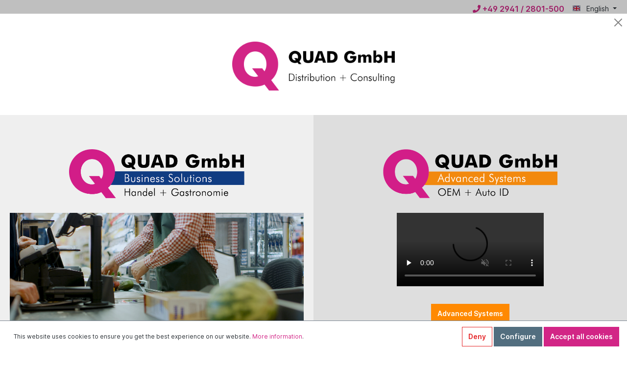

--- FILE ---
content_type: text/html; charset=UTF-8
request_url: https://www.quad.de/en/Auto-ID-MDE/POS-Scanner/
body_size: 36165
content:

<!DOCTYPE html>

<html lang="en-GB"
      itemscope="itemscope"
      itemtype="https://schema.org/WebPage">

                            
    <head>
                                    <meta charset="utf-8">
            
                            <meta name="viewport"
                      content="width=device-width, initial-scale=1, shrink-to-fit=no">
            
                                        <meta name="author"
                      content=""/>
                <meta name="robots"
                      content="index,follow"/>
                <meta name="revisit-after"
                      content="15 days"/>
                <meta name="keywords"
                      content="Handscanner, Barcodescanner, Datenerfassungsgerät, Barcode"/>
                <meta name="description"
                      content="So zahlreich die Einsatzgebiete sind, so reich an Varianten ist auch das Angebot der Hersteller für Barcodescanner. Wir führen Sie zum für Sie optimalen Produkt - jetzt beraten lassen!"/>
            
    <link rel="alternate"
          type="application/rss+xml"
          title="Blog Feed"
          href="/en/blog.rss" />

        <link rel="preload" href="/bundles/quadtheme/Inter-SemiBold.woff2" as="font" type="font/woff2" crossorigin>
        <link rel="preload" href="/bundles/quadtheme/Inter-Regular.woff2" as="font" type="font/woff2" crossorigin>
        <link rel="preload" href="/bundles/quadtheme/Inter-Italic.woff2" as="font" type="font/woff2" crossorigin>
        <link rel="preload" href="/bundles/quadtheme/fa-solid-900.woff2" as="font" type="font/woff2" crossorigin>
        <link rel="preload" href="/bundles/quadtheme/Inter-SemiBoldItalic.woff2" as="font" type="font/woff2" crossorigin>
        <link rel="preload" href="/bundles/quadtheme/fa-brands-400.woff2" as="font" type="font/woff2" crossorigin>

      
      
            
      
      
      
                                                    <meta property="og:url"
                      content="https://www.quad.de/en/auto-id-mde/pos-scanner/"/>
                <meta property="og:type"
                      content="website"/>
                <meta property="og:site_name"
                      content="QUAD Computer Consulting GmbH"/>
                <meta property="og:title"
                      content="POS Scanner - QUAD GmbH - Barcodescanner - Handscanner - Barcode - Kasse - OEM"/>
                <meta property="og:description"
                      content="So zahlreich die Einsatzgebiete sind, so reich an Varianten ist auch das Angebot der Hersteller für Barcodescanner. Wir führen Sie zum für Sie optimalen Produkt - jetzt beraten lassen!"/>
                <meta property="og:image"
                      content="https://www.quad.de/media/bb/cc/20/1569929980/quad-logo-header.svg"/>

                <meta name="twitter:card"
                      content="summary"/>
                <meta name="twitter:site"
                      content="QUAD Computer Consulting GmbH"/>
                <meta name="twitter:title"
                      content="POS Scanner - QUAD GmbH - Barcodescanner - Handscanner - Barcode - Kasse - OEM"/>
                <meta name="twitter:description"
                      content="So zahlreich die Einsatzgebiete sind, so reich an Varianten ist auch das Angebot der Hersteller für Barcodescanner. Wir führen Sie zum für Sie optimalen Produkt - jetzt beraten lassen!"/>
                <meta name="twitter:image"
                      content="https://www.quad.de/media/bb/cc/20/1569929980/quad-logo-header.svg"/>
            
    
    
                                <meta itemprop="copyrightHolder"
                      content="QUAD Computer Consulting GmbH"/>
                <meta itemprop="copyrightYear"
                      content=""/>
                <meta itemprop="isFamilyFriendly"
                      content="true"/>
                <meta itemprop="image"
                      content="https://www.quad.de/media/bb/cc/20/1569929980/quad-logo-header.svg"/>
            
    
                                                
                    <link rel="shortcut icon"
                  href="https://www.quad.de/media/b0/0f/d4/1569928137/quad-favicon.png">
        
                                <link rel="apple-touch-icon"
                  sizes="180x180"
                  href="https://www.quad.de/media/b0/0f/d4/1569928137/quad-favicon.png">
                    
            
                    <title itemprop="name">POS Scanner - QUAD GmbH - Barcodescanner - Handscanner - Barcode - Kasse - OEM</title>
        
                                                                        <link rel="stylesheet"
                      href="https://www.quad.de/theme/8840cde3ab3bbcb28e4a65032a627457/css/all.css?1762768883">
                                    
                        <script>
        window.features = {"V6_5_0_0":true,"v6.5.0.0":true,"V6_6_0_0":false,"v6.6.0.0":false,"FEATURE_SWAGCMSEXTENSIONS_1":true,"feature.swagcmsextensions.1":true,"FEATURE_SWAGCMSEXTENSIONS_2":true,"feature.swagcmsextensions.2":true,"FEATURE_SWAGCMSEXTENSIONS_8":true,"feature.swagcmsextensions.8":true,"FEATURE_SWAGCMSEXTENSIONS_63":true,"feature.swagcmsextensions.63":true};
    </script>
        
                                                        

    
                                            <script                     type="text/javascript">
                window.ga4CustomUrl = '';
            </script>
            
                                                                                        
    
                                                                                <script                         type="text/javascript">
                    window.ga4RemarketingEnabled = false;
                    window.googleAnalyticsEnabled = false;
                    window.googleAdsEnabled = false;
                    window.ga4AdvancedAdsEnabled = false;
                    window.ga4Enabled = false;
                    window.googleTagEnabled = false;


                                        window.ga4CookieConfig = 'standardCookies';
                    
                                        window.ga4cookieListener = false;
                                                            window.generateLeadValue = '1';
                                        window.ga4Currency = 'EUR';
                                        window.transationIdMethod = "hashedOrderId";
                                                            window.phoneNumberMethod = "hashedPhoneNumber";
                                    </script>
                                                            <script                             type="text/javascript">
                        window.ga4TagId = 'GTM-M4CPJD5';
                        window.dataLayer = window.dataLayer || [];
                        window.googleTagEnabled = true;
                        window.ga4Enabled = true;
                        window.ga4controllerName = 'navigation';
                        window.ga4controllerAction = 'index';
                        window.ga4activeNavigationId = 'dcd942e561154dc4a264523631c57d80';
                        window.ga4activeNavigationName = '';
                        window.ga4affiliation = '';
                        window.ga4salesChannelName = '';
                        window.ga4salesChannelId = '0a1e1d58eacf4b9f94ea19b51e4195b8';
                                                window.ga4enableUserId = true;
                                                                        window.ga4upCoupon = false;
                                                                        window.ga4gpCoupon = false;
                        

                    </script>
                                                                            <script                             type="text/javascript">
                        window.googleAnalyticsEnabled = true;
                    </script>
                                    

                                    <script                         type="text/javascript">
                    window.ga4UserLoggedIn = false;
                    if (localStorage.getItem("loginSent")) localStorage.removeItem("loginSent")
                </script>
            
                            <script                         type="text/javascript">
                                        window.ga4RemarketingEnabled = true;
                                        window.googleAdsEnabled = true;
                                        window.ga4AdvancedAdsEnabled = true;
                                                            window.adsValueNetto = false;
                                                            window.transationIdMethod = "hashedOrderId";
                                    </script>

                                                        <script                     type="text/javascript">
                if (window.googleAdsEnabled !== true && window.googleAnalyticsEnabled !== true) {
                    window.ga4Enabled = false;
                }
            </script>
            
                
                        <script                     type="text/javascript">
                window.ga4Product = {};
            </script>
                                                    
                                
                                                    
                                                                        
                
                
                                                    
                                                    
                                    <script                             type="text/javascript">
                        window.ga4Product['3f7f4c23d2e74f95a2c1afe5f704709b'] = {
                            item_brand: 'Socket Mobile',
                            item_name: 'CX3972-3029',
                            item_id: '2620K',
                            currency: 'EUR',
                            item_variant: '',
                            price: '296.31',
                            extra: {
                                minPurchase: '1',
                                shopware_id: '3f7f4c23d2e74f95a2c1afe5f704709b',
                                realPrice: '296.31',
                                item_startPrice: '296.31',
                                item_hasGraduatedPrice: '',
                                taxRate: '19',
                                cheapest: '296.31',
                            }
                        };
                                                    window.ga4Product['3f7f4c23d2e74f95a2c1afe5f704709b']['item_list_id'] = 'dcd942e561154dc4a264523631c57d80';
                            window.ga4Product['3f7f4c23d2e74f95a2c1afe5f704709b']['item_list_name'] = '';
                                                                                                                                                                            window.ga4Product['3f7f4c23d2e74f95a2c1afe5f704709b']['item_category'] = 'Auto-ID / MDE';
                                                                                                                                                                window.ga4Product['3f7f4c23d2e74f95a2c1afe5f704709b']['item_category2'] = '';
                                                                                                                                                                window.ga4Product['3f7f4c23d2e74f95a2c1afe5f704709b']['item_category3'] = '';
                                                                                                                                                                window.ga4Product['3f7f4c23d2e74f95a2c1afe5f704709b']['item_category4'] = 'Hauptnavigation';
                                                                                                                                        </script>
                                            
                                
                                                    
                                                                        
                
                
                                                    
                                                    
                                    <script                             type="text/javascript">
                        window.ga4Product['719df3cefc854a4d82eb76f7d53a61d6'] = {
                            item_brand: 'Socket Mobile',
                            item_name: 'CX3973-3030',
                            item_id: '2620M',
                            currency: 'EUR',
                            item_variant: '',
                            price: '12822',
                            extra: {
                                minPurchase: '1',
                                shopware_id: '719df3cefc854a4d82eb76f7d53a61d6',
                                realPrice: '12822',
                                item_startPrice: '12822',
                                item_hasGraduatedPrice: '',
                                taxRate: '19',
                                cheapest: '12822',
                            }
                        };
                                                    window.ga4Product['719df3cefc854a4d82eb76f7d53a61d6']['item_list_id'] = 'dcd942e561154dc4a264523631c57d80';
                            window.ga4Product['719df3cefc854a4d82eb76f7d53a61d6']['item_list_name'] = '';
                                                                                                                                                                            window.ga4Product['719df3cefc854a4d82eb76f7d53a61d6']['item_category'] = 'Auto-ID / MDE';
                                                                                                                                                                window.ga4Product['719df3cefc854a4d82eb76f7d53a61d6']['item_category2'] = '';
                                                                                                                                                                window.ga4Product['719df3cefc854a4d82eb76f7d53a61d6']['item_category3'] = '';
                                                                                                                                                                window.ga4Product['719df3cefc854a4d82eb76f7d53a61d6']['item_category4'] = 'Hauptnavigation';
                                                                                                                                        </script>
                                            
                                
                                                    
                                                                        
                
                
                                                    
                                                    
                                    <script                             type="text/javascript">
                        window.ga4Product['0033b9c09281424ab46a7bbf80e5801a'] = {
                            item_brand: 'Socket Mobile',
                            item_name: 'CX3982-3039',
                            item_id: '2620L',
                            currency: 'EUR',
                            item_variant: '',
                            price: '304.26',
                            extra: {
                                minPurchase: '1',
                                shopware_id: '0033b9c09281424ab46a7bbf80e5801a',
                                realPrice: '304.26',
                                item_startPrice: '304.26',
                                item_hasGraduatedPrice: '',
                                taxRate: '19',
                                cheapest: '304.26',
                            }
                        };
                                                    window.ga4Product['0033b9c09281424ab46a7bbf80e5801a']['item_list_id'] = 'dcd942e561154dc4a264523631c57d80';
                            window.ga4Product['0033b9c09281424ab46a7bbf80e5801a']['item_list_name'] = '';
                                                                                                                                                                            window.ga4Product['0033b9c09281424ab46a7bbf80e5801a']['item_category'] = 'Auto-ID / MDE';
                                                                                                                                                                window.ga4Product['0033b9c09281424ab46a7bbf80e5801a']['item_category2'] = '';
                                                                                                                                                                window.ga4Product['0033b9c09281424ab46a7bbf80e5801a']['item_category3'] = '';
                                                                                                                                                                window.ga4Product['0033b9c09281424ab46a7bbf80e5801a']['item_category4'] = 'Hauptnavigation';
                                                                                                                                        </script>
                                            
                                
                                                    
                                                                        
                
                
                                                    
                                                    
                                    <script                             type="text/javascript">
                        window.ga4Product['283b7c107ca549c4947726fd2905fcb1'] = {
                            item_brand: 'Socket Mobile',
                            item_name: 'CX3983-3040',
                            item_id: '2620N',
                            currency: 'EUR',
                            item_variant: '',
                            price: '11558.8',
                            extra: {
                                minPurchase: '1',
                                shopware_id: '283b7c107ca549c4947726fd2905fcb1',
                                realPrice: '11558.8',
                                item_startPrice: '11558.8',
                                item_hasGraduatedPrice: '',
                                taxRate: '19',
                                cheapest: '11558.8',
                            }
                        };
                                                    window.ga4Product['283b7c107ca549c4947726fd2905fcb1']['item_list_id'] = 'dcd942e561154dc4a264523631c57d80';
                            window.ga4Product['283b7c107ca549c4947726fd2905fcb1']['item_list_name'] = '';
                                                                                                                                                                            window.ga4Product['283b7c107ca549c4947726fd2905fcb1']['item_category'] = 'Auto-ID / MDE';
                                                                                                                                                                window.ga4Product['283b7c107ca549c4947726fd2905fcb1']['item_category2'] = '';
                                                                                                                                                                window.ga4Product['283b7c107ca549c4947726fd2905fcb1']['item_category3'] = '';
                                                                                                                                                                window.ga4Product['283b7c107ca549c4947726fd2905fcb1']['item_category4'] = 'Hauptnavigation';
                                                                                                                                        </script>
                                        
    
            
                            
    

                            
            
                
                                    <script>
                    window.useDefaultCookieConsent = true;
                </script>
                    
                                    <script>
                window.activeNavigationId = 'dcd942e561154dc4a264523631c57d80';
                window.router = {
                    'frontend.cart.offcanvas': '/en/checkout/offcanvas',
                    'frontend.cookie.offcanvas': '/en/cookie/offcanvas',
                    'frontend.checkout.finish.page': '/en/checkout/finish',
                    'frontend.checkout.info': '/en/widgets/checkout/info',
                    'frontend.menu.offcanvas': '/en/widgets/menu/offcanvas',
                    'frontend.cms.page': '/en/widgets/cms',
                    'frontend.cms.navigation.page': '/en/widgets/cms/navigation',
                    'frontend.account.addressbook': '/en/widgets/account/address-book',
                    'frontend.country.country-data': '/en/country/country-state-data',
                    };
                window.salesChannelId = '0a1e1d58eacf4b9f94ea19b51e4195b8';
            </script>
        

        
    <script>
        window.router['widgets.swag.cmsExtensions.quickview'] = '/en/swag/cms-extensions/quickview';
        window.router['widgets.swag.cmsExtensions.quickview.variant'] = '/en/swag/cms-extensions/quickview/variant';
    </script>

                                <script>
                
                window.breakpoints = {"xs":0,"sm":576,"md":768,"lg":992,"xl":1200};
            </script>
        
                                    <script>
                    window.customerLoggedInState = 0;

                    window.wishlistEnabled = 1;
                </script>
                    
                    <script src="https://www.quad.de/bundles/quadtheme/jquery-3.5.1.slim.min.js?1700046270"></script>

                                                        <script type="text/javascript" src="https://www.quad.de/theme/8840cde3ab3bbcb28e4a65032a627457/js/all.js?1762768883" defer></script>
                                        </head>

    <body class="is-ctl-navigation is-act-index">

        <div class="sidebar">
        <a href="https://www.quad.de/Contact/" class="sidebar--icon">
            <div class="sidebar--icon-wrapper">
                <span class="icon icon-envelope">
                        <svg xmlns="http://www.w3.org/2000/svg" xmlns:xlink="http://www.w3.org/1999/xlink" width="24" height="24" viewBox="0 0 24 24"><defs><path d="m3.7438 5 7.1093 4.9765a2 2 0 0 0 2.2938 0L20.2562 5H3.7438zM22 6.2207l-7.7062 5.3943a4 4 0 0 1-4.5876 0L2 6.2207V18c0 .5523.4477 1 1 1h18c.5523 0 1-.4477 1-1V6.2207zM3 3h18c1.6569 0 3 1.3431 3 3v12c0 1.6569-1.3431 3-3 3H3c-1.6569 0-3-1.3431-3-3V6c0-1.6569 1.3431-3 3-3z" id="icons-default-envelope" /></defs><use xlink:href="#icons-default-envelope" fill="#758CA3" fill-rule="evenodd" /></svg>
        </span>            </div>
            <div class="sidebar--text-wrapper">Contact</div>
        </a>
        <a href="/en/Contact/Contactform/" class="sidebar--icon">
            <div class="sidebar--icon-wrapper">
                <span class="icon icon-help">
                        <svg xmlns="http://www.w3.org/2000/svg" xmlns:xlink="http://www.w3.org/1999/xlink" width="24" height="24" viewBox="0 0 24 24"><defs><path d="M24 12c0 6.6274-5.3726 12-12 12S0 18.6274 0 12 5.3726 0 12 0s12 5.3726 12 12zM12 2C6.4772 2 2 6.4772 2 12s4.4772 10 10 10 10-4.4772 10-10S17.5228 2 12 2zm0 13c.5523 0 1 .4477 1 1s-.4477 1-1 1-1-.4477-1-1 .4477-1 1-1zm-1-5c0 .5523-.4477 1-1 1s-1-.4477-1-1c0-1.8856 1.1144-3 3-3s3 1.1144 3 3c0 1.1817-.434 1.7713-1.3587 2.3496l-.1078.0674c-.4464.2817-.5335.4154-.5335 1.083 0 .5523-.4477 1-1 1s-1-.4477-1-1c0-1.4161.4788-2.1515 1.4665-2.7745l.1142-.0716C12.9784 10.4052 13 10.376 13 10c0-.781-.219-1-1-1s-1 .219-1 1z" id="icons-default-help" /></defs><use xlink:href="#icons-default-help" fill="#758CA3" fill-rule="evenodd" /></svg>
        </span>            </div>
            <div class="sidebar--text-wrapper">Purchase request/Information request</div>
        </a>
                <a href="tel:+4929412801500" class="sidebar--icon d-lg-none">
            <div class="sidebar--icon-wrapper">
                <i class="fas fa-phone"></i>
            </div>
            <div class="sidebar--text-wrapper">+49 2941 / 2801-500</div>
        </a>
    </div>
                
        
    
                <noscript class="noscript-main">
                
    <div role="alert"
         class="alert alert-info alert-has-icon">
                                                                        
                                                    <span class="icon icon-info">
                        <svg xmlns="http://www.w3.org/2000/svg" xmlns:xlink="http://www.w3.org/1999/xlink" width="24" height="24" viewBox="0 0 24 24"><defs><path d="M12 7c.5523 0 1 .4477 1 1s-.4477 1-1 1-1-.4477-1-1 .4477-1 1-1zm1 9c0 .5523-.4477 1-1 1s-1-.4477-1-1v-5c0-.5523.4477-1 1-1s1 .4477 1 1v5zm11-4c0 6.6274-5.3726 12-12 12S0 18.6274 0 12 5.3726 0 12 0s12 5.3726 12 12zM12 2C6.4772 2 2 6.4772 2 12s4.4772 10 10 10 10-4.4772 10-10S17.5228 2 12 2z" id="icons-default-info" /></defs><use xlink:href="#icons-default-info" fill="#758CA3" fill-rule="evenodd" /></svg>
        </span>                                                    
                                    
                    <div class="alert-content-container">
                                                    
                                    <div class="alert-content">
                                                    To be able to use the full range of Shopware 6, we recommend activating Javascript in your browser.
                                            </div>
                
                                                                </div>
            </div>
            </noscript>
        

            <div class="nav-fixed">
                <header class="header-main">
                                    <div class="container">
                                    <div class="d-md-none search-mobile">
                <div class="collapse"
         id="searchCollapse">
        <div class="header-search">
            <form
                                    action="/en/search"
                                method="get"
                                    data-search-form="true"
                                                    data-url="/en/onsuggest?search="
                                data-scrolling=""
                data-language="727aa36374264d088348b87835e7de29"
                class="header-search-form " data-tracking="https://www.quad.de/en/sisiontrack">
                                    <div class="input-group">
                                                    <input type="search"
                                   name="search"
                                   class="form-control header-search-input"
                                   autocomplete="off"
                                                                      autocapitalize="off"
                                                                      placeholder="Enter search term..."
                                   aria-label="Enter search term..."
                                    maxlength="200"
                                   value=""
                            >
                                                                                                                                            <div class="input-group-append">
                                    <button type="submit"
                                            class="btn header-search-btn"
                                            aria-label="Search">
                                    <span class="header-search-icon">
                                        <span class="icon icon-search">
                        <svg xmlns="http://www.w3.org/2000/svg" xmlns:xlink="http://www.w3.org/1999/xlink" width="24" height="24" viewBox="0 0 24 24"><defs><path d="M10.0944 16.3199 4.707 21.707c-.3905.3905-1.0237.3905-1.4142 0-.3905-.3905-.3905-1.0237 0-1.4142L8.68 14.9056C7.6271 13.551 7 11.8487 7 10c0-4.4183 3.5817-8 8-8s8 3.5817 8 8-3.5817 8-8 8c-1.8487 0-3.551-.627-4.9056-1.6801zM15 16c3.3137 0 6-2.6863 6-6s-2.6863-6-6-6-6 2.6863-6 6 2.6863 6 6 6z" id="icons-default-search" /></defs><use xlink:href="#icons-default-search" fill="#758CA3" fill-rule="evenodd" /></svg>
        </span>                                    </span>
                                    </button>
                                </div>
                                                                        </div>
                            </form>
        </div>
    </div>
        </div>
    
                    <div class="top-bar d-none d-lg-block">
        <nav class="top-bar-nav">
                <div class="top-bar-nav-item top-bar-phone">
        <a href="tel:+4929412801500"><i class="fas fa-phone"></i> +49 2941 / 2801-500</a>
    </div>
                                    
            <div class="top-bar-nav-item top-bar-language">
                            <form method="post"
                      action="/en/checkout/language"
                      class="language-form"
                      data-form-auto-submit="true">

                                                                                            
                        <div class="languages-menu dropdown">
                            <button class="btn dropdown-toggle top-bar-nav-btn"
                                    type="button"
                                    id="languagesDropdown-top-bar"
                                    data-bs-toggle="dropdown"
                                    aria-haspopup="true"
                                    aria-expanded="false">
                                <div class="top-bar-list-icon language-flag country-gb language-en"></div>
                                <span class="top-bar-nav-text">English</span>
                            </button>
                                                            <div class="top-bar-list dropdown-menu dropdown-menu-right"
                                    aria-labelledby="languagesDropdown-top-bar">
                                                                            <div class="top-bar-list-item dropdown-item"
                                             title="">

                                                                                                                                                                                            
                                                <label class="top-bar-list-label"
                                                       for="top-bar-2fbb5fe2e29a4d70aa5854ce7ce3e20b">
                                                    <input id="top-bar-2fbb5fe2e29a4d70aa5854ce7ce3e20b"
                                                           class="top-bar-list-radio"
                                                           value="2fbb5fe2e29a4d70aa5854ce7ce3e20b"
                                                           name="languageId"
                                                           type="radio"
                                                        >
                                                    <div class="top-bar-list-icon language-flag country-de language-de"></div>
                                                    Deutsch
                                                </label>
                                                                                    </div>
                                                                            <div class="top-bar-list-item dropdown-item item-checked"
                                             title="">

                                                                                                                                                                                            
                                                <label class="top-bar-list-label"
                                                       for="top-bar-727aa36374264d088348b87835e7de29">
                                                    <input id="top-bar-727aa36374264d088348b87835e7de29"
                                                           class="top-bar-list-radio"
                                                           value="727aa36374264d088348b87835e7de29"
                                                           name="languageId"
                                                           type="radio"
                                                         checked>
                                                    <div class="top-bar-list-icon language-flag country-gb language-en"></div>
                                                    English
                                                </label>
                                                                                    </div>
                                                                    </div>
                                                    </div>

                        <input name="redirectTo" type="hidden" value="frontend.navigation.page"/>

                                                    <input name="redirectParameters[_httpCache]" type="hidden" value="1">
                                                    <input name="redirectParameters[navigationId]" type="hidden" value="dcd942e561154dc4a264523631c57d80">
                                                            </form>
                    </div>
                

                                            
                        </nav>
    </div>
    
            <div class="row align-items-center header-row">
                 <div class="col-6 col-lg-auto header-logo-col">
            <div class="header-logo-main">
                    <a class="header-logo-main-link"
               href="/en/"
               title="Go to homepage">
                	<div class="header-logo-picture">
								
							<svg class="img-fluid header-logo-main-img" xmlns="http://www.w3.org/2000/svg" width="2413" height="858" viewbox="0 0 2413 858">
					<metadata><?xpacket begin="﻿" id="W5M0MpCehiHzreSzNTczkc9d"?>
						<x:xmpmeta xmlns:x="adobe:ns:meta/" x:xmptk="Adobe XMP Core 5.6-c140 79.160451, 2017/05/06-01:08:21        ">
							<rdf:RDF xmlns:rdf="http://www.w3.org/1999/02/22-rdf-syntax-ns#">
								<rdf:Description rdf:about=""/>
							</rdf:RDF>
						</x:xmpmeta>

						<?xpacket end="w"?></metadata>
					<defs>
						<style>
							.cls-1 {
								fill: #d22586;
							}

							.cls-1,
							.cls-2 {
								fill-rule: evenodd;
							}
						</style>
					</defs>
					<path id="Q" class="cls-1" d="M294.044,450.121l87.661,113a151.894,151.894,0,0,1-22.233,6.983,91.7,91.7,0,0,1-20.115,2.328q-70.73,0-116.882-52.058t-46.16-131.625q0-77.868,46.583-130.356T338.51,205.916q70.291,0,116.246,52.693T500.7,392.985a193.981,193.981,0,0,1-7.2,53.539,174.338,174.338,0,0,1-20.751,46.344l-32.185-42.747H294.044Zm275.688,170.14q49.121-44.439,74.533-103.692t25.41-128.663q0-66.024-24.986-124.853T572.7,158.091A330,330,0,0,0,465.555,88.046Q405.417,63.714,338.51,63.71q-67.335,0-127.469,24.336a325.156,325.156,0,0,0-106.718,70.045Q56.889,204.227,31.907,263.053T6.921,387.906q0,81.687,37.9,153T149.212,656.659a330.5,330.5,0,0,0,90.414,41.477A364.605,364.605,0,0,0,341.05,712.1q38.958,0,71.993-7.195t59.711-21.584l66.064,86.762H682.8Z"/>
					<path id="QUAD_GmbH_Distribution_Consulting" data-name="QUAD GmbH Distribution + Consulting" class="cls-2" d="M901.192,302.2l23.589,30.408a40.731,40.731,0,0,1-5.983,1.879,24.625,24.625,0,0,1-5.413.627q-19.032,0-31.452-14.008t-12.421-35.42q0-20.954,12.535-35.077t31.11-14.122a39.714,39.714,0,0,1,31.281,14.179Q956.8,264.842,956.8,286.823a52.189,52.189,0,0,1-1.937,14.407,46.909,46.909,0,0,1-5.584,12.471l-8.66-11.5H901.192Zm74.185,45.783a79.564,79.564,0,0,0,20.056-27.9,86.9,86.9,0,0,0,6.837-34.622,85.036,85.036,0,0,0-6.723-33.6,86.884,86.884,0,0,0-19.372-28.245,88.8,88.8,0,0,0-28.831-18.848,92.8,92.8,0,0,0-68.488,0,87.5,87.5,0,0,0-28.716,18.848,86.037,86.037,0,0,0-19.487,28.245,85.036,85.036,0,0,0-6.723,33.6,86.4,86.4,0,0,0,10.2,41.17,84.621,84.621,0,0,0,28.09,31.148,88.936,88.936,0,0,0,24.329,11.162,98.132,98.132,0,0,0,27.293,3.758,91.075,91.075,0,0,0,19.372-1.936,61.043,61.043,0,0,0,16.068-5.809L967.058,388.3H1005.8Zm54.353-75.166v17.311q0,27.449,3.37,40.487a55.578,55.578,0,0,0,11.11,22.265q8.655,10.139,23.53,15.2t36.29,5.068q21.315,0,36.24-5.068t23.48-15.2a54.274,54.274,0,0,0,11.16-22.265q3.315-13.039,3.31-40.487V201.977h-45.24v81.088q0,17.882-.91,25.682a49.733,49.733,0,0,1-3.08,13.04,19.348,19.348,0,0,1-9.17,9.737q-6.45,3.361-15.79,3.36t-15.84-3.36a18.744,18.744,0,0,1-9.11-9.737,49.337,49.337,0,0,1-3.08-13.04q-0.915-7.8-.91-25.682V201.977h-45.36v70.838ZM1269.5,251.4q1.47-5.125,2.9-10.7t2.91-11.731q2.16,8.772,3.53,14.35t2.17,8.086l16.98,55.008h-45.24Zm-35.22,117.305,8.67-29.839h64.61l8.43,29.839h45.24l-57.66-166.732h-56.98l-57.55,166.732h45.24Zm177.66,0h7.64q32.58,0,48.09-3.588a78.579,78.579,0,0,0,27.57-12.015,71.323,71.323,0,0,0,24.05-28.3q8.2-17.254,8.2-39.348t-8.2-39.349a71.343,71.343,0,0,0-24.05-28.3,79.214,79.214,0,0,0-28.31-12.186q-16.14-3.643-54.99-3.644h-34.75V368.709h34.75Zm10.26-129.491h7.63q26.79,0,39.09,11.161t12.31,35.078q0,23.916-12.31,34.906t-39.09,10.99h-7.63V239.218Zm331.38,68.1a32.459,32.459,0,0,1-13.5,22.607q-11.565,8.485-28.89,8.485-20.4,0-32.14-13.667t-11.73-37.469q0-23.575,11.73-37.185,11.745-13.608,32.14-13.609a41.252,41.252,0,0,1,19.77,4.726,47.891,47.891,0,0,1,15.9,14.407l39.43-18.906q-12.885-19.132-31.74-28.813t-43.36-9.681a96.543,96.543,0,0,0-35.04,6.264,84.462,84.462,0,0,0-47.81,46.637,94.049,94.049,0,0,0,.18,68.561,84.111,84.111,0,0,0,18.4,28.3,79.936,79.936,0,0,0,28.2,18.621q15.78,6.092,36.07,6.093,41.25,0,63.99-23.746,22.725-23.745,22.73-66.8,0-3.986-.06-6.036c-0.04-1.367-.09-2.62-0.17-3.759h-89.34v34.964h45.24Zm261.87,61.386V300.376q0-16.4-1.76-23.689a33.6,33.6,0,0,0-5.99-12.755,32.842,32.842,0,0,0-13.04-10.421,44.419,44.419,0,0,0-18.18-3.474q-13.11,0-22.79,5.353t-16.41,16.286a30.072,30.072,0,0,0-12.82-16.229q-8.955-5.407-22.96-5.41-12.765,0-22.17,5.752t-16.58,17.937V253.682h-39.88V368.709h39.43V319.965q0-24.712,4.55-32.515t15.96-7.8q9.105,0,12.76,5.581t3.65,20.727v62.753h39.2V319.965q0-24.486,4.44-32.4,4.455-7.916,15.84-7.916,9.12,0,12.82,5.695t3.71,20.613v62.753h40.22Zm71.97-78.583q7.005-7.743,19.31-7.744t19.43,7.744q7.125,7.746,7.12,21.183,0,13.554-7.06,21.24t-19.49,7.688q-12.3,0-19.31-7.745t-7.01-21.183Q2080.41,297.872,2087.42,290.126Zm-43.02,78.583h37.37V350.031q7.755,11.616,17.44,17.368a41.418,41.418,0,0,0,21.54,5.751q24.15,0,38.57-16.741t14.42-45.1q0-27.446-14.3-44.359t-37.32-16.913q-14.7,0-23.88,5.239-9.165,5.239-16.24,17.539,0.57-3.528.86-8.371t0.28-12.129V192.182H2044.4V368.709Zm202.16,0V300.831h60.62v67.878h45.58V201.977h-45.58v64.8h-60.62v-64.8h-45.47V368.709h45.47ZM835.653,534.431h10.256q17.948,0,25.141,1.851a28.48,28.48,0,0,1,12.179,6.335,36.387,36.387,0,0,1,10.007,14.947,66.755,66.755,0,0,1,.036,41.854,38.767,38.767,0,0,1-9.9,15.233,26.828,26.828,0,0,1-11.467,6.157q-6.766,1.815-22.934,1.815H835.653V534.431Zm6.766,96.378h3.205q19.3,0,27.99-2.207a40.962,40.962,0,0,0,28.561-24.877,70.462,70.462,0,0,0,0-49.862,43.931,43.931,0,0,0-13.248-17.8,39.234,39.234,0,0,0-15.669-7.331q-9.117-2.136-30.839-2.136H826.18V630.809h16.239Zm84.434-83a6.6,6.6,0,0,0,4.808,1.922,6.689,6.689,0,0,0,4.878-1.922,6.412,6.412,0,0,0,1.959-4.769,6.338,6.338,0,0,0-2.03-4.734,6.694,6.694,0,0,0-4.807-1.957,6.575,6.575,0,0,0-4.772,1.957A6.7,6.7,0,0,0,926.853,547.813Zm9.3,83V567.672H927.1v63.137h9.045Zm25.106-.89a25.405,25.405,0,0,0,13.852,3.666q10.47,0,16.666-5.2a17.194,17.194,0,0,0,6.2-13.88q0-7.545-3.6-11.816t-14-7.9q-9.187-3.06-12.108-5.624a8.244,8.244,0,0,1-2.92-6.477,8.6,8.6,0,0,1,2.956-6.655,10.779,10.779,0,0,1,7.514-2.67,14.957,14.957,0,0,1,8.546,2.349,12.816,12.816,0,0,1,4.986,6.834l8.048-4.485a19.4,19.4,0,0,0-7.906-9.538,24.456,24.456,0,0,0-13.105-3.345q-9.045,0-14.743,5.16a17.017,17.017,0,0,0-5.7,13.2,14.291,14.291,0,0,0,3.988,10.286q3.989,4.164,13.96,8.079,0.783,0.357,2.136.854,12.891,5.055,12.892,12.314a9.4,9.4,0,0,1-3.277,7.509q-3.276,2.814-8.831,2.812a15.5,15.5,0,0,1-15.6-10.606l-8.333,4.769A20.586,20.586,0,0,0,961.254,629.919Zm56.376,0.89h8.61V575.146h12.68v-7.474h-12.68V541.763h-8.61v25.909h-11.61v7.474h11.61v55.663Zm43.09-63.137h-8.76v63.137h8.76V599.774q0-11.033,5.59-18.435t13.49-7.4a16.273,16.273,0,0,1,2.96.285,28.493,28.493,0,0,1,2.95.711l2.85-8.256a26.138,26.138,0,0,0-3.74-1,20.04,20.04,0,0,0-3.73-.356,17.9,17.9,0,0,0-10.87,3.417q-4.665,3.417-9.5,11.6v-12.67Zm37.49-19.859a6.613,6.613,0,0,0,4.81,1.922,6.694,6.694,0,0,0,4.88-1.922,6.656,6.656,0,0,0-.07-9.5,6.7,6.7,0,0,0-4.81-1.957,6.575,6.575,0,0,0-4.77,1.957A6.715,6.715,0,0,0,1098.21,547.813Zm9.3,83V567.672h-9.05v63.137h9.05Zm69.65-11.994q-5.475,6.585-15.66,6.584-9.975,0-15.71-7.225t-5.73-19.895q0-11.6,5.62-18.257t15.53-6.656q9.9,0,15.67,7.083t5.77,19.468Q1182.65,612.232,1177.16,618.815Zm-36.96.463a22.708,22.708,0,0,0,22.01,14.307q13.605,0,21.9-9.325t8.3-24.628q0-15.162-8.19-24.735a26.582,26.582,0,0,0-21.16-9.574,26.2,26.2,0,0,0-13.85,3.524,23.306,23.306,0,0,0-9.01,10.356V520.48h-8.76V630.809h8.76V619.278Zm70.15-51.606v36.017q0,14.734,6.84,22.315t20.02,7.581q13.1,0,19.87-7.581t6.76-22.315V567.672h-8.69v31.533q0,14.236-4.2,20.215t-13.89,5.979q-9.75,0-13.85-5.908t-4.1-20.286V567.672h-8.76Zm78.7,63.137h8.62V575.146h12.68v-7.474h-12.68V541.763h-8.62v25.909h-11.6v7.474h11.6v55.663Zm34.65-83a6.613,6.613,0,0,0,4.81,1.922,6.694,6.694,0,0,0,4.88-1.922,6.656,6.656,0,0,0-.07-9.5,6.7,6.7,0,0,0-4.81-1.957,6.575,6.575,0,0,0-4.77,1.957A6.715,6.715,0,0,0,1323.7,547.813Zm9.3,83V567.672h-9.05v63.137H1333Zm35.33-12.919a27.248,27.248,0,0,1,0-36.907,24.518,24.518,0,0,1,35.25,0,27.234,27.234,0,0,1-.03,36.907A24.4,24.4,0,0,1,1368.33,617.89Zm30.59,13.025a35.3,35.3,0,0,0,11.36-7.651,33.756,33.756,0,0,0,7.37-36.943,33.728,33.728,0,0,0-7.52-11.033,34.141,34.141,0,0,0-11.21-7.4,34.96,34.96,0,0,0-13.29-2.563,33.84,33.84,0,0,0-33.97,34.024,34.418,34.418,0,0,0,2.49,13.1,31.953,31.953,0,0,0,7.27,10.82,36.537,36.537,0,0,0,11.25,7.651,32.408,32.408,0,0,0,12.96,2.67A34.068,34.068,0,0,0,1398.92,630.915Zm48.18-.106V597.852q0-12.739,4.73-18.684t14.78-5.944q8.265,0,12.22,4.591t3.95,14.058v38.936h8.9V587.958q0-10.677-5.98-16.656t-16.74-5.979a26.563,26.563,0,0,0-12.85,3.025,25.655,25.655,0,0,0-9.44,9.076v-9.752h-8.33v63.137h8.76ZM1602.58,543.9v40.573h-39.82v5.836h39.82v40.5h5.69v-40.5h39.82v-5.836h-39.82V543.9h-5.69Zm202.48-8.684a49.393,49.393,0,0,0-15.49-8.221,59.95,59.95,0,0,0-18.48-2.741,58.612,58.612,0,0,0-21.55,4.057,52.139,52.139,0,0,0-17.7,11.247A49.531,49.531,0,0,0,1720.27,557a58.4,58.4,0,0,0-4.02,21.781,59.249,59.249,0,0,0,3.91,21.852,50.37,50.37,0,0,0,11.54,17.511,51.762,51.762,0,0,0,17.74,11.388,58.652,58.652,0,0,0,21.65,4.058,59.9,59.9,0,0,0,16.98-2.527,67.781,67.781,0,0,0,16.28-7.225v-11.1a57.526,57.526,0,0,1-16.17,9.04,51.6,51.6,0,0,1-17.52,3.061,45.731,45.731,0,0,1-17.34-3.275,42.8,42.8,0,0,1-14.35-9.538,41.272,41.272,0,0,1-9.44-14.663,52.471,52.471,0,0,1-3.1-18.578q0-20.569,12.64-33.383t32.87-12.813a46.2,46.2,0,0,1,17.1,3.2,56.043,56.043,0,0,1,15.88,9.894Zm30.48,82.676a27.276,27.276,0,0,1,0-36.907,24.53,24.53,0,0,1,35.26,0,27.22,27.22,0,0,1-.04,36.907A24.4,24.4,0,0,1,1835.54,617.89Zm30.59,13.025a35.088,35.088,0,0,0,11.36-7.651,33.012,33.012,0,0,0,7.41-10.926,33.625,33.625,0,0,0-7.55-37.05,34.079,34.079,0,0,0-11.22-7.4,34.909,34.909,0,0,0-13.28-2.563,33.84,33.84,0,0,0-33.97,34.024,34.418,34.418,0,0,0,2.49,13.1,31.809,31.809,0,0,0,7.27,10.82,36.537,36.537,0,0,0,11.25,7.651,32.408,32.408,0,0,0,12.96,2.67A34.02,34.02,0,0,0,1866.13,630.915Zm48.19-.106V597.852q0-12.739,4.73-18.684t14.78-5.944q8.265,0,12.22,4.591t3.95,14.058v38.936h8.9V587.958q0-10.677-5.98-16.656t-16.74-5.979a26.563,26.563,0,0,0-12.85,3.025,25.655,25.655,0,0,0-9.44,9.076v-9.752h-8.33v63.137h8.76Zm68.41-.89a25.391,25.391,0,0,0,13.85,3.666q10.47,0,16.66-5.2,6.21-5.2,6.2-13.88,0-7.545-3.6-11.816-3.585-4.272-13.99-7.9-9.195-3.06-12.11-5.624a8.235,8.235,0,0,1-2.92-6.477,8.6,8.6,0,0,1,2.96-6.655,10.77,10.77,0,0,1,7.51-2.67,14.977,14.977,0,0,1,8.55,2.349,12.8,12.8,0,0,1,4.98,6.834l8.05-4.485a19.411,19.411,0,0,0-7.9-9.538,24.472,24.472,0,0,0-13.11-3.345q-9.045,0-14.74,5.16a17.016,17.016,0,0,0-5.7,13.2,14.293,14.293,0,0,0,3.99,10.286q3.99,4.164,13.96,8.079,0.78,0.357,2.13.854,12.9,5.055,12.9,12.314a9.412,9.412,0,0,1-3.28,7.509c-2.18,1.876-5.13,2.812-8.83,2.812a15.494,15.494,0,0,1-15.6-10.606l-8.33,4.769A20.6,20.6,0,0,0,1982.73,629.919Zm54.52-62.247v36.017q0,14.734,6.83,22.315t20.02,7.581q13.095,0,19.87-7.581t6.76-22.315V567.672h-8.68v31.533q0,14.236-4.21,20.215t-13.88,5.979q-9.765,0-13.86-5.908t-4.09-20.286V567.672h-8.76Zm86.46-47.192h-9.04V630.809h9.04V520.48Zm25.78,110.329h8.62V575.146h12.68v-7.474h-12.68V541.763h-8.62v25.909h-11.61v7.474h11.61v55.663Zm34.65-83a6.613,6.613,0,0,0,4.81,1.922,6.694,6.694,0,0,0,4.88-1.922,6.436,6.436,0,0,0,1.96-4.769,6.349,6.349,0,0,0-2.03-4.734,6.716,6.716,0,0,0-4.81-1.957,6.575,6.575,0,0,0-4.77,1.957A6.691,6.691,0,0,0,2184.14,547.813Zm9.3,83V567.672h-9.05v63.137h9.05Zm32.69,0V597.852q0-12.739,4.73-18.684t14.78-5.944q8.265,0,12.22,4.591t3.95,14.058v38.936h8.9V587.958q0-10.677-5.98-16.656t-16.74-5.979a26.59,26.59,0,0,0-12.85,3.025,25.73,25.73,0,0,0-9.44,9.076v-9.752h-8.33v63.137h8.76Zm113.88-63.137v11.816a21.792,21.792,0,0,0-8.72-10.286,24.735,24.735,0,0,0-13.57-3.879q-13.395,0-21.51,9.36t-8.12,24.807q0,15.588,7.94,24.841t21.26,9.254a25.022,25.022,0,0,0,13.78-3.844,23.074,23.074,0,0,0,8.94-10.606v12.813a49.24,49.24,0,0,1-.67,9.573,15.853,15.853,0,0,1-2.25,5.446,15.521,15.521,0,0,1-7.01,5.694,25.7,25.7,0,0,1-10.51,2.064q-7.755,0-12.28-2.989a12.813,12.813,0,0,1-5.59-8.827h-10.97q1.485,9.894,8.51,14.77,7.005,4.875,19.62,4.876,10.32,0,17.09-3.452A21.751,21.751,0,0,0,2346,648.6q1.56-3.2,2.24-9.752t0.68-19V567.672h-8.91Zm-5.55,12.457q5.7,6.762,5.7,18.72,0,12.171-6.09,19.361t-16.21,7.189q-9.54,0-14.92-6.8t-5.38-18.969q0-12.241,5.67-19.254t15.49-7.012Q2328.755,573.366,2334.46,580.129Z"/>
				</svg>
						</div>
            </a>
            </div>
    </div>

                <div class="col-12 order-2 col-sm order-sm-1 header-search-col">
        <div class="row">
                            <div class="col-sm-auto d-none d-sm-block d-lg-none">
                                            <div class="nav-main-toggle">
                                                            <button
                                    class="btn nav-main-toggle-btn header-actions-btn"
                                    type="button"
                                                                                                                data-offcanvas-menu="true"
                                                                        aria-label="Menu"
                                >
                                                                            <span class="icon icon-stack">
                        <svg xmlns="http://www.w3.org/2000/svg" xmlns:xlink="http://www.w3.org/1999/xlink" width="24" height="24" viewBox="0 0 24 24"><defs><path d="M3 13c-.5523 0-1-.4477-1-1s.4477-1 1-1h18c.5523 0 1 .4477 1 1s-.4477 1-1 1H3zm0-7c-.5523 0-1-.4477-1-1s.4477-1 1-1h18c.5523 0 1 .4477 1 1s-.4477 1-1 1H3zm0 14c-.5523 0-1-.4477-1-1s.4477-1 1-1h18c.5523 0 1 .4477 1 1s-.4477 1-1 1H3z" id="icons-default-stack" /></defs><use xlink:href="#icons-default-stack" fill="#758CA3" fill-rule="evenodd" /></svg>
        </span>                                                                    </button>
                                                    </div>
                                    </div>
                <div class="col d-none d-md-block">
                        <div class="collapse"
         id="searchCollapse">
        <div class="header-search">
            <form
                                    action="/en/search"
                                method="get"
                                    data-search-form="true"
                                                    data-url="/en/onsuggest?search="
                                data-scrolling=""
                data-language="727aa36374264d088348b87835e7de29"
                class="header-search-form " data-tracking="https://www.quad.de/en/sisiontrack">
                                    <div class="input-group">
                                                    <input type="search"
                                   name="search"
                                   class="form-control header-search-input"
                                   autocomplete="off"
                                                                      autocapitalize="off"
                                                                      placeholder="Enter search term..."
                                   aria-label="Enter search term..."
                                    maxlength="200"
                                   value=""
                            >
                                                                                                                                            <div class="input-group-append">
                                    <button type="submit"
                                            class="btn header-search-btn"
                                            aria-label="Search">
                                    <span class="header-search-icon">
                                        <span class="icon icon-search">
                        <svg xmlns="http://www.w3.org/2000/svg" xmlns:xlink="http://www.w3.org/1999/xlink" width="24" height="24" viewBox="0 0 24 24"><use xlink:href="#icons-default-search" fill="#758CA3" fill-rule="evenodd" /></svg>
        </span>                                    </span>
                                    </button>
                                </div>
                                                                        </div>
                            </form>
        </div>
    </div>
                </div>
                    </div>
    </div>

                            <div class="col-12 order-1 col-sm-auto order-sm-2 header-actions-col">
                    <div class="row g-0">
                                                    <div class="col d-sm-none">
                                <div class="menu-button">
                                                                            <button
                                            class="btn nav-main-toggle-btn header-actions-btn"
                                            type="button"
                                                                                                                                        data-offcanvas-menu="true"
                                                                                        aria-label="Menu"
                                        >
                                                                                            <span class="icon icon-stack">
                        <svg xmlns="http://www.w3.org/2000/svg" xmlns:xlink="http://www.w3.org/1999/xlink" width="24" height="24" viewBox="0 0 24 24"><use xlink:href="#icons-default-stack" fill="#758CA3" fill-rule="evenodd" /></svg>
        </span>                                                                                    </button>
                                                                    </div>
                            </div>
                        
                            <div class="col-auto d-md-none">
                    <div class="search-toggle">
                <button class="btn header-actions-btn search-toggle-btn js-search-toggle-btn collapsed"
                        type="button"
                        data-bs-toggle="collapse"
                        data-bs-target="#searchCollapse"
                        aria-expanded="false"
                        aria-controls="searchCollapse"
                        aria-label="Search">
                    <span class="icon icon-search">
                        <svg xmlns="http://www.w3.org/2000/svg" xmlns:xlink="http://www.w3.org/1999/xlink" width="24" height="24" viewBox="0 0 24 24"><use xlink:href="#icons-default-search" fill="#758CA3" fill-rule="evenodd" /></svg>
        </span>                </button>
            </div>
            </div>

                                                                                    <div class="col-auto">
                                    <div class="header-wishlist">
                                        <a class="btn header-wishlist-btn header-actions-btn"
                                           href="/en/wishlist"
                                           title="Wishlist"
                                           aria-label="Wishlist">
                                                
            <span class="header-wishlist-icon">
            <span class="icon icon-heart">
                        <svg xmlns="http://www.w3.org/2000/svg" xmlns:xlink="http://www.w3.org/1999/xlink" width="24" height="24" viewBox="0 0 24 24"><defs><path d="M20.0139 12.2998c1.8224-1.8224 1.8224-4.7772 0-6.5996-1.8225-1.8225-4.7772-1.8225-6.5997 0L12 7.1144l-1.4142-1.4142c-1.8225-1.8225-4.7772-1.8225-6.5997 0-1.8224 1.8224-1.8224 4.7772 0 6.5996l7.519 7.519a.7.7 0 0 0 .9899 0l7.5189-7.519zm1.4142 1.4142-7.519 7.519c-1.0543 1.0544-2.7639 1.0544-3.8183 0L2.572 13.714c-2.6035-2.6035-2.6035-6.8245 0-9.428 2.6035-2.6035 6.8246-2.6035 9.4281 0 2.6035-2.6035 6.8246-2.6035 9.428 0 2.6036 2.6035 2.6036 6.8245 0 9.428z" id="icons-default-heart" /></defs><use xlink:href="#icons-default-heart" fill="#758CA3" fill-rule="evenodd" /></svg>
        </span>        </span>
    
    
    
    <span class="badge bg-primary header-wishlist-badge"
          id="wishlist-basket"
          data-wishlist-storage="true"
          data-wishlist-storage-options="{&quot;listPath&quot;:&quot;\/en\/wishlist\/list&quot;,&quot;mergePath&quot;:&quot;\/en\/wishlist\/merge&quot;,&quot;pageletPath&quot;:&quot;\/en\/wishlist\/merge\/pagelet&quot;}"
          data-wishlist-widget="true"
          data-wishlist-widget-options="{&quot;showCounter&quot;:true}"
    ></span>
                                        </a>
                                    </div>
                                </div>
                                                    
                                                        <div class="col-auto">
                                <div class="account-menu">
                                        <div class="dropdown">
            <button class="btn account-menu-btn header-actions-btn"
            type="button"
            id="accountWidget"
                                        data-offcanvas-account-menu="true"
                        data-bs-toggle="dropdown"
            aria-haspopup="true"
            aria-expanded="false"
            aria-label="Your account"
            title="Your account">
        <span class="icon icon-avatar">
                        <svg xmlns="http://www.w3.org/2000/svg" xmlns:xlink="http://www.w3.org/1999/xlink" width="24" height="24" viewBox="0 0 24 24"><defs><path d="M12 3C9.7909 3 8 4.7909 8 7c0 2.2091 1.7909 4 4 4 2.2091 0 4-1.7909 4-4 0-2.2091-1.7909-4-4-4zm0-2c3.3137 0 6 2.6863 6 6s-2.6863 6-6 6-6-2.6863-6-6 2.6863-6 6-6zM4 22.099c0 .5523-.4477 1-1 1s-1-.4477-1-1V20c0-2.7614 2.2386-5 5-5h10.0007c2.7614 0 5 2.2386 5 5v2.099c0 .5523-.4477 1-1 1s-1-.4477-1-1V20c0-1.6569-1.3431-3-3-3H7c-1.6569 0-3 1.3431-3 3v2.099z" id="icons-default-avatar" /></defs><use xlink:href="#icons-default-avatar" fill="#758CA3" fill-rule="evenodd" /></svg>
        </span><span class="header-actions-btn-extra d-none d-sm-inline-flex">Mein<br>QUAD</span>
    </button>

                    <div class="dropdown-menu dropdown-menu-right account-menu-dropdown js-account-menu-dropdown"
                 aria-labelledby="accountWidget">
                

        
            <div class="offcanvas-header p-0">
                            <button class="btn btn-light offcanvas-close js-offcanvas-close">
                                            <span class="icon icon-x icon-sm">
                        <svg xmlns="http://www.w3.org/2000/svg" xmlns:xlink="http://www.w3.org/1999/xlink" width="24" height="24" viewBox="0 0 24 24"><defs><path d="m10.5858 12-7.293-7.2929c-.3904-.3905-.3904-1.0237 0-1.4142.3906-.3905 1.0238-.3905 1.4143 0L12 10.5858l7.2929-7.293c.3905-.3904 1.0237-.3904 1.4142 0 .3905.3906.3905 1.0238 0 1.4143L13.4142 12l7.293 7.2929c.3904.3905.3904 1.0237 0 1.4142-.3906.3905-1.0238.3905-1.4143 0L12 13.4142l-7.2929 7.293c-.3905.3904-1.0237.3904-1.4142 0-.3905-.3906-.3905-1.0238 0-1.4143L10.5858 12z" id="icons-default-x" /></defs><use xlink:href="#icons-default-x" fill="#758CA3" fill-rule="evenodd" /></svg>
        </span>                    
                                            Close menu
                                    </button>
                    </div>
    
            <div class="offcanvas-body">
                <div class="account-menu">
                                    <div class="dropdown-header account-menu-header">
                    Your account
                </div>
                    
                    <div class="account-menu-login">
            <a href="/en/account/login"
                title="Log in"
                class="btn btn-primary account-menu-login-button">
                Log in
            </a>

            <div class="account-menu-register">
                or <a href="/Neukunde"
                                                    title="Sign up">Sign up</a>
            </div>
        </div>
    
                    <div class="account-menu-links">
                    <div class="header-account-menu">
        <div class="card account-menu-inner">
                
                                                <div class="list-group list-group-flush account-aside-list-group">
                        
        
            <button
            type="button"
            style ="outline:none"
            title="Overview"
            onclick="window.location.href='/en/account'"
            class="list-group-item list-group-item-action account-aside-item">
            Overview
        </button>
    
            <button
            type="button"
            style ="outline:none"
            title="Your profile"
            onclick="window.location.href='/en/account/profile'"
            class="list-group-item list-group-item-action account-aside-item">
            Your profile
        </button>
    
            <button
            type="button"
            style ="outline:none"
            title="Addresses"
            onclick="window.location.href='/en/account/address'"
            class="list-group-item list-group-item-action account-aside-item">
            Addresses
        </button>
    
            <button
            type="button"
            style ="outline:none"
            title="Orders"
            onclick="window.location.href='/en/account/order'"
            class="list-group-item list-group-item-action account-aside-item">
            Orders
        </button>
                        </div>
                            
                                                </div>
    </div>
            </div>
            </div>
        </div>
                </div>
            </div>
                                </div>
                            </div>
                        

        <div class="col-auto d-lg-none">
        <div class="language-menu">
            <form method="post" action="/en/checkout/language" class="language-form" data-form-auto-submit="true">


                                                                            
                    <div class="languages-menu dropdown">
                        <button class="btn dropdown-toggle header-actions-btn"
                                type="button"
                                id="languagesDropdown-"
                                data-bs-toggle="dropdown"
                                aria-haspopup="true"
                                aria-expanded="false">
                            <div class="top-bar-list-icon language-flag country-gb language-en"></div>
                            <span class="top-bar-nav-text">English</span>
                        </button>
                                                    <div class="top-bar-list dropdown-menu dropdown-menu-right"
                                aria-labelledby="languagesDropdown-">
                                                                        <div class="top-bar-list-item dropdown-item"
                                                title="">

                                                                                                                                                                                            
                                                <label class="top-bar-list-label"
                                                        for="-2fbb5fe2e29a4d70aa5854ce7ce3e20b">
                                                    <input id="-2fbb5fe2e29a4d70aa5854ce7ce3e20b"
                                                            class="top-bar-list-radio"
                                                            value="2fbb5fe2e29a4d70aa5854ce7ce3e20b"
                                                            name="languageId"
                                                            type="radio"
                                                        >
                                                    <div class="top-bar-list-icon language-flag country-de language-de"></div>
                                                    Deutsch
                                                </label>
                                                                                    </div>
                                                                        <div class="top-bar-list-item dropdown-item item-checked"
                                                title="">

                                                                                                                                                                                            
                                                <label class="top-bar-list-label"
                                                        for="-727aa36374264d088348b87835e7de29">
                                                    <input id="-727aa36374264d088348b87835e7de29"
                                                            class="top-bar-list-radio"
                                                            value="727aa36374264d088348b87835e7de29"
                                                            name="languageId"
                                                            type="radio"
                                                         checked>
                                                    <div class="top-bar-list-icon language-flag country-gb language-en"></div>
                                                    English
                                                </label>
                                                                                    </div>
                                                            </div>
                                            </div>

                    <input name="redirectTo" type="hidden" value="frontend.navigation.page"/>

                                            <input name="redirectParameters[_httpCache]" type="hidden" value="1">
                                            <input name="redirectParameters[navigationId]" type="hidden" value="dcd942e561154dc4a264523631c57d80">
                                                </form>
        </div>
    </div>

                                                    <div class="col-auto">
                                <div
                                    class="header-cart"
                                                                                                                data-offcanvas-cart="true"
                                                                    >
                                    <a class="btn header-cart-btn header-actions-btn"
                                       href="/en/checkout/cart"
                                       data-cart-widget="true"
                                       title="Shopping cart"
                                       aria-label="Shopping cart">
                                            <span class="header-cart-icon">
        <span class="icon icon-bag">
                        <svg xmlns="http://www.w3.org/2000/svg" xmlns:xlink="http://www.w3.org/1999/xlink" width="24" height="24" viewBox="0 0 24 24"><defs><path d="M5.892 3c.5523 0 1 .4477 1 1s-.4477 1-1 1H3.7895a1 1 0 0 0-.9986.9475l-.7895 15c-.029.5515.3946 1.0221.9987 1.0525h17.8102c.5523 0 1-.4477.9986-1.0525l-.7895-15A1 1 0 0 0 20.0208 5H17.892c-.5523 0-1-.4477-1-1s.4477-1 1-1h2.1288c1.5956 0 2.912 1.249 2.9959 2.8423l.7894 15c.0035.0788.0035.0788.0042.1577 0 1.6569-1.3432 3-3 3H3c-.079-.0007-.079-.0007-.1577-.0041-1.6546-.0871-2.9253-1.499-2.8382-3.1536l.7895-15C.8775 4.249 2.1939 3 3.7895 3H5.892zm4 2c0 .5523-.4477 1-1 1s-1-.4477-1-1V3c0-1.6569 1.3432-3 3-3h2c1.6569 0 3 1.3431 3 3v2c0 .5523-.4477 1-1 1s-1-.4477-1-1V3c0-.5523-.4477-1-1-1h-2c-.5523 0-1 .4477-1 1v2z" id="icons-default-bag" /></defs><use xlink:href="#icons-default-bag" fill="#758CA3" fill-rule="evenodd" /></svg>
        </span>    </span>
        <span class="header-cart-total">
        €0.00*
    </span>
                                    </a>
                                </div>
                            </div>
                                            </div>
                </div>
                    </div>
    
                    </div>
                            </header>
        

                        <div class="nav-main">
                                    
    <div class="main-navigation"
         id="mainNavigation"
         data-flyout-menu="true">
                    <div class="container">
                                    <nav class="nav main-navigation-menu"
                        itemscope="itemscope"
                        itemtype="http://schema.org/SiteNavigationElement">
                        
                            <a class="nav-link main-navigation-link home-link"
       href="/en/"
       itemprop="url"
       title="Home">
        <div class="main-navigation-link-text">
                        <i class="fas fa-home"></i>
        </div>
    </a>
    
                                                    
                                                                                            
                                            <a class="nav-link main-navigation-link"
           href="https://www.quad.de/en/portfolio/"
           itemprop="url"
                                    data-flyout-menu-trigger="916a44a64cae479cb1dfb11ee4f87f20"
                                           title="Portfolio">
            <div class="main-navigation-link-text">
                <span itemprop="name">Portfolio</span>
            </div>
        </a>
                                                                                                
                                            <a class="nav-link main-navigation-link"
           href="https://www.quad.de/en/business-solutions/"
           itemprop="url"
                                    data-flyout-menu-trigger="a54cb3ee4bfa4c0eac8f729ff0226dec"
                                                    style="color: #183e81"
                           title="Business Solutions">
            <div class="main-navigation-link-text">
                <span itemprop="name">Business Solutions</span>
            </div>
        </a>
                                                                                                
                                            <a class="nav-link main-navigation-link"
           href="https://www.quad.de/en/advanced-systems"
           itemprop="url"
                                    data-flyout-menu-trigger="f8ba211502094a07ab7eaa81a9e1ae29"
                                                    style="color: #ff760e"
                           title="Advanced Systems">
            <div class="main-navigation-link-text">
                <span itemprop="name">Advanced Systems</span>
            </div>
        </a>
                                                                                                
                                            <a class="nav-link main-navigation-link"
           href="https://www.quad.de/en/company/"
           itemprop="url"
                                    data-flyout-menu-trigger="ea0fda8ac6104d5fb15711454b3a9459"
                                           title="Company">
            <div class="main-navigation-link-text">
                <span itemprop="name">Company</span>
            </div>
        </a>
                                                                                                
                                            <a class="nav-link main-navigation-link"
           href="https://www.quad.de/en/news/"
           itemprop="url"
                                    data-flyout-menu-trigger="97fb0a3ac8f348aea8d9929d891c9e7d"
                                           title="News">
            <div class="main-navigation-link-text">
                <span itemprop="name">News</span>
            </div>
        </a>
                                                                                                
                                            <a class="nav-link main-navigation-link"
           href="https://www.quad.de/en/consulting-support/"
           itemprop="url"
                                    data-flyout-menu-trigger="c88fd750161643df9af3ff5108f674ed"
                                           title="Consulting &amp; Support">
            <div class="main-navigation-link-text">
                <span itemprop="name">Consulting &amp; Support</span>
            </div>
        </a>
                                                                                                
                                            <a class="nav-link main-navigation-link"
           href="https://www.quad.de/en/contact/"
           itemprop="url"
                                    data-flyout-menu-trigger="28923209199a4604abd9086e08efadea"
                                           title="Contact">
            <div class="main-navigation-link-text">
                <span itemprop="name">Contact</span>
            </div>
        </a>
                                                                            </nav>
                            </div>
        
                                                                                                                                                                                                                                                                                                                                                                                                                                                                                                
                                                <div class="navigation-flyouts">
                                                                                                                                                                <div class="navigation-flyout"
                                             data-flyout-menu-id="916a44a64cae479cb1dfb11ee4f87f20">
                                            <div class="container">
                                                                                                                        <div class="row navigation-flyout-bar">
                            <div class="col">
                    <div class="navigation-flyout-category-link">
                                                                                    <a class="nav-link"
                                   href="https://www.quad.de/en/portfolio/"
                                   itemprop="url"
                                   title="Portfolio">
                                                                            Show all Portfolio
                                        <span class="icon icon-arrow-right icon-primary">
                        <svg xmlns="http://www.w3.org/2000/svg" xmlns:xlink="http://www.w3.org/1999/xlink" width="16" height="16" viewBox="0 0 16 16"><defs><path id="icons-solid-arrow-right" d="M6.7071 6.2929c-.3905-.3905-1.0237-.3905-1.4142 0-.3905.3905-.3905 1.0237 0 1.4142l3 3c.3905.3905 1.0237.3905 1.4142 0l3-3c.3905-.3905.3905-1.0237 0-1.4142-.3905-.3905-1.0237-.3905-1.4142 0L9 8.5858l-2.2929-2.293z" /></defs><use transform="rotate(-90 9 8.5)" xlink:href="#icons-solid-arrow-right" fill="#758CA3" fill-rule="evenodd" /></svg>
        </span>                                                                    </a>
                                                                        </div>
                </div>
            
                            <div class="col-auto">
                    <div class="navigation-flyout-close js-close-flyout-menu">
                                                                                    <span class="icon icon-x">
                        <svg xmlns="http://www.w3.org/2000/svg" xmlns:xlink="http://www.w3.org/1999/xlink" width="24" height="24" viewBox="0 0 24 24"><use xlink:href="#icons-default-x" fill="#758CA3" fill-rule="evenodd" /></svg>
        </span>                                                                        </div>
                </div>
                    </div>
    
            <div class="row navigation-flyout-content">
                <div class="navigation-stacked col-4 col-xl-3">
        <div class="navigation-flyout-categories">
                                                            
                    
    
    <div class="row navigation-flyout-categories is-level-0">
                                            
                <div class="col-12 navigation-flyout-col">

                                                    <a class="nav-item nav-link navigation-flyout-link is-level-0"
                    href="https://www.quad.de/en/portfolio/acd/"
                    itemprop="url"
                    title="ACD">
                    <span itemprop="name">ACD</span>
                </a>
                                                            
                                                                            
        
    
    <div class="navigation-flyout-categories is-level-1">
            </div>
                                            
            </div>
                                            
                <div class="col-12 navigation-flyout-col">

                                                    <a class="nav-item nav-link navigation-flyout-link is-level-0"
                    href="https://www.quad.de/en/portfolio/cashlogy-by-azkoyen/"
                    itemprop="url"
                    title="Cashlogy by Azkoyen">
                    <span itemprop="name">Cashlogy by Azkoyen</span>
                </a>
                                                            
                                                                            
        
    
    <div class="navigation-flyout-categories is-level-1">
            </div>
                                            
            </div>
                                            
                <div class="col-12 navigation-flyout-col">

                                                    <a class="nav-item nav-link navigation-flyout-link is-level-0"
                    href="https://www.quad.de/en/portfolio/code/"
                    itemprop="url"
                    title="Code">
                    <span itemprop="name">Code</span>
                </a>
                                                            
                                                                            
        
    
    <div class="navigation-flyout-categories is-level-1">
            </div>
                                            
            </div>
                                            
                <div class="col-12 navigation-flyout-col">

                                                    <a class="nav-item nav-link navigation-flyout-link is-level-0"
                    href="https://www.quad.de/en/portfolio/code-oem/"
                    itemprop="url"
                    title="Code - OEM">
                    <span itemprop="name">Code - OEM</span>
                </a>
                                                            
                                                                            
        
    
    <div class="navigation-flyout-categories is-level-1">
            </div>
                                            
            </div>
                                            
                <div class="col-12 navigation-flyout-col">

                                                    <a class="nav-item nav-link navigation-flyout-link is-level-0"
                    href="https://www.quad.de/en/portfolio/cubetape/"
                    itemprop="url"
                    title="Cubetape">
                    <span itemprop="name">Cubetape</span>
                </a>
                                                            
                                                                            
        
    
    <div class="navigation-flyout-categories is-level-1">
            </div>
                                            
            </div>
                                            
                <div class="col-12 navigation-flyout-col">

                                                        <div class="d-flex flex-row">
                                <a class="nav-item nav-link navigation-flyout-link is-level-0 dropdown-link"
                    href="https://www.quad.de/en/portfolio/datalogic/"
                    itemprop="url"
                    title="Datalogic">
                    <span itemprop="name">Datalogic</span>
                </a>
                                    <button type="button" class="btn btn-dropdown-toggle ml-auto">
                        <span class="icon icon-arrow-head-down icon-fluid">
                        <svg xmlns="http://www.w3.org/2000/svg" xmlns:xlink="http://www.w3.org/1999/xlink" width="24" height="24" viewBox="0 0 24 24"><defs><path id="icons-default-arrow-head-down" d="m12 7.4142 10.2929 10.293c.3905.3904 1.0237.3904 1.4142 0 .3905-.3906.3905-1.0238 0-1.4143l-11-11c-.3905-.3905-1.0237-.3905-1.4142 0l-11 11c-.3905.3905-.3905 1.0237 0 1.4142.3905.3905 1.0237.3905 1.4142 0L12 7.4142z" /></defs><use transform="matrix(1 0 0 -1 0 23)" xlink:href="#icons-default-arrow-head-down" fill="#758CA3" fill-rule="evenodd" /></svg>
        </span>                    </button>
                                                    </div>
                                            
                                                                            
        
    
    <div class="navigation-flyout-categories is-level-1">
                                            
                <div class="navigation-flyout-col">

                                                    <a class="nav-item nav-link navigation-flyout-link is-level-1"
                    href="https://www.quad.de/en/portfolio/datalogic/barcode-scanner/"
                    itemprop="url"
                    title="Barcode Scanner">
                    <span itemprop="name">Barcode Scanner</span>
                </a>
                                                            
                                                                            
        
    
    <div class="navigation-flyout-categories is-level-2">
            </div>
                                            
            </div>
                                            
                <div class="navigation-flyout-col">

                                                    <a class="nav-item nav-link navigation-flyout-link is-level-1"
                    href="https://www.quad.de/en/portfolio/datalogic/machine-vision/"
                    itemprop="url"
                    title="Machine Vision">
                    <span itemprop="name">Machine Vision</span>
                </a>
                                                            
                                                                            
        
    
    <div class="navigation-flyout-categories is-level-2">
            </div>
                                            
            </div>
                                            
                <div class="navigation-flyout-col">

                                                    <a class="nav-item nav-link navigation-flyout-link is-level-1"
                    href="https://www.quad.de/en/portfolio/datalogic/mobile-computer/"
                    itemprop="url"
                    title="Mobile Computer">
                    <span itemprop="name">Mobile Computer</span>
                </a>
                                                            
                                                                            
        
    
    <div class="navigation-flyout-categories is-level-2">
            </div>
                                            
            </div>
            </div>
                                            
            </div>
                                            
                <div class="col-12 navigation-flyout-col">

                                                    <a class="nav-item nav-link navigation-flyout-link is-level-0"
                    href="https://www.quad.de/en/portfolio/discover-systems/"
                    itemprop="url"
                    title="Discover Systems">
                    <span itemprop="name">Discover Systems</span>
                </a>
                                                            
                                                                            
        
    
    <div class="navigation-flyout-categories is-level-1">
            </div>
                                            
            </div>
                                            
                <div class="col-12 navigation-flyout-col">

                                                        <div class="d-flex flex-row">
                                <a class="nav-item nav-link navigation-flyout-link is-level-0 dropdown-link"
                    href="https://www.quad.de/en/epson/"
                    itemprop="url"
                    title="Epson">
                    <span itemprop="name">Epson</span>
                </a>
                                    <button type="button" class="btn btn-dropdown-toggle ml-auto">
                        <span class="icon icon-arrow-head-down icon-fluid">
                        <svg xmlns="http://www.w3.org/2000/svg" xmlns:xlink="http://www.w3.org/1999/xlink" width="24" height="24" viewBox="0 0 24 24"><use transform="matrix(1 0 0 -1 0 23)" xlink:href="#icons-default-arrow-head-down" fill="#758CA3" fill-rule="evenodd" /></svg>
        </span>                    </button>
                                                    </div>
                                            
                                                                            
        
    
    <div class="navigation-flyout-categories is-level-1">
                                            
                <div class="navigation-flyout-col">

                                                    <a class="nav-item nav-link navigation-flyout-link is-level-1"
                    href="https://www.quad.de/en/portfolio/epson/tm-u220iib/"
                    itemprop="url"
                    title="TM-U220IIB">
                    <span itemprop="name">TM-U220IIB</span>
                </a>
                                                            
                                                                            
        
    
    <div class="navigation-flyout-categories is-level-2">
            </div>
                                            
            </div>
                                            
                <div class="navigation-flyout-col">

                                                    <a class="nav-item nav-link navigation-flyout-link is-level-1"
                    href="https://www.quad.de/en/portfolio/epson/tm-m30iii/"
                    itemprop="url"
                    title="TM-m30III">
                    <span itemprop="name">TM-m30III</span>
                </a>
                                                            
                                                                            
        
    
    <div class="navigation-flyout-categories is-level-2">
            </div>
                                            
            </div>
                                            
                <div class="navigation-flyout-col">

                                                    <a class="nav-item nav-link navigation-flyout-link is-level-1"
                    href="https://www.quad.de/en/portfolio/epson/tm-l100/"
                    itemprop="url"
                    title="TM-L100">
                    <span itemprop="name">TM-L100</span>
                </a>
                                                            
                                                                            
        
    
    <div class="navigation-flyout-categories is-level-2">
            </div>
                                            
            </div>
                                            
                <div class="navigation-flyout-col">

                                                    <a class="nav-item nav-link navigation-flyout-link is-level-1"
                    href="https://www.quad.de/en/portfolio/epson/colorworks-colour-label-printer/"
                    itemprop="url"
                    title="ColorWorks colour label printer">
                    <span itemprop="name">ColorWorks colour label printer</span>
                </a>
                                                            
                                                                            
        
    
    <div class="navigation-flyout-categories is-level-2">
            </div>
                                            
            </div>
                                            
                <div class="navigation-flyout-col">

                                                    <a class="nav-item nav-link navigation-flyout-link is-level-1"
                    href="https://www.quad.de/en/portfolio/epson/mobile-receipt-printer/"
                    itemprop="url"
                    title="Mobile receipt printer">
                    <span itemprop="name">Mobile receipt printer</span>
                </a>
                                                            
                                                                            
        
    
    <div class="navigation-flyout-categories is-level-2">
            </div>
                                            
            </div>
                                            
                <div class="navigation-flyout-col">

                                                    <a class="nav-item nav-link navigation-flyout-link is-level-1"
                    href="https://www.quad.de/en/portfolio/epson/fiscal-solutions/"
                    itemprop="url"
                    title="Fiscal solutions">
                    <span itemprop="name">Fiscal solutions</span>
                </a>
                                                            
                                                                            
        
    
    <div class="navigation-flyout-categories is-level-2">
            </div>
                                            
            </div>
            </div>
                                            
            </div>
                                            
                <div class="col-12 navigation-flyout-col">

                                                        <div class="d-flex flex-row">
                                <a class="nav-item nav-link navigation-flyout-link is-level-0 dropdown-link"
                    href="https://www.quad.de/en/portfolio/ergonomic-solutions/"
                    itemprop="url"
                    title="Ergonomic Solutions">
                    <span itemprop="name">Ergonomic Solutions</span>
                </a>
                                    <button type="button" class="btn btn-dropdown-toggle ml-auto">
                        <span class="icon icon-arrow-head-down icon-fluid">
                        <svg xmlns="http://www.w3.org/2000/svg" xmlns:xlink="http://www.w3.org/1999/xlink" width="24" height="24" viewBox="0 0 24 24"><use transform="matrix(1 0 0 -1 0 23)" xlink:href="#icons-default-arrow-head-down" fill="#758CA3" fill-rule="evenodd" /></svg>
        </span>                    </button>
                                                    </div>
                                            
                                                                            
        
    
    <div class="navigation-flyout-categories is-level-1">
            </div>
                                            
            </div>
                                            
                <div class="col-12 navigation-flyout-col">

                                                    <a class="nav-item nav-link navigation-flyout-link is-level-0"
                    href="https://www.quad.de/en/portfolio/e-con-systems/"
                    itemprop="url"
                    title="e-con Systems">
                    <span itemprop="name">e-con Systems</span>
                </a>
                                                            
                                                                            
        
    
    <div class="navigation-flyout-categories is-level-1">
            </div>
                                            
            </div>
                                            
                <div class="col-12 navigation-flyout-col">

                                                    <a class="nav-item nav-link navigation-flyout-link is-level-0"
                    href="https://www.quad.de/en/portfolio/feig/"
                    itemprop="url"
                    title="FEIG">
                    <span itemprop="name">FEIG</span>
                </a>
                                                            
                                                                            
        
    
    <div class="navigation-flyout-categories is-level-1">
            </div>
                                            
            </div>
                                            
                <div class="col-12 navigation-flyout-col">

                                                        <div class="d-flex flex-row">
                                <a class="nav-item nav-link navigation-flyout-link is-level-0 dropdown-link"
                    href="https://www.quad.de/en/honeywell"
                    itemprop="url"
                    title="Honeywell">
                    <span itemprop="name">Honeywell</span>
                </a>
                                    <button type="button" class="btn btn-dropdown-toggle ml-auto">
                        <span class="icon icon-arrow-head-down icon-fluid">
                        <svg xmlns="http://www.w3.org/2000/svg" xmlns:xlink="http://www.w3.org/1999/xlink" width="24" height="24" viewBox="0 0 24 24"><use transform="matrix(1 0 0 -1 0 23)" xlink:href="#icons-default-arrow-head-down" fill="#758CA3" fill-rule="evenodd" /></svg>
        </span>                    </button>
                                                    </div>
                                            
                                                                            
        
    
    <div class="navigation-flyout-categories is-level-1">
                                            
                <div class="navigation-flyout-col">

                                                        <div class="d-flex flex-row">
                                <a class="nav-item nav-link navigation-flyout-link is-level-1 dropdown-link"
                    href="https://www.quad.de/en/portfolio/honeywell/label-printer/"
                    itemprop="url"
                    title="Label printer">
                    <span itemprop="name">Label printer</span>
                </a>
                                    <button type="button" class="btn btn-dropdown-toggle ml-auto">
                        <span class="icon icon-arrow-head-down icon-fluid">
                        <svg xmlns="http://www.w3.org/2000/svg" xmlns:xlink="http://www.w3.org/1999/xlink" width="24" height="24" viewBox="0 0 24 24"><use transform="matrix(1 0 0 -1 0 23)" xlink:href="#icons-default-arrow-head-down" fill="#758CA3" fill-rule="evenodd" /></svg>
        </span>                    </button>
                                                    </div>
                                            
                                                                            
        
    
    <div class="navigation-flyout-categories is-level-2">
                                            
                <div class="navigation-flyout-col">

                                                    <a class="nav-item nav-link navigation-flyout-link is-level-2"
                    href="https://www.quad.de/en/portfolio/honeywell/label-printer/pc45/"
                    itemprop="url"
                    title="PC45">
                    <span itemprop="name">PC45</span>
                </a>
                                                            
                                                                            
        
    
    <div class="navigation-flyout-categories is-level-3">
            </div>
                                            
            </div>
                                            
                <div class="navigation-flyout-col">

                                                    <a class="nav-item nav-link navigation-flyout-link is-level-2"
                    href="https://www.quad.de/en/portfolio/honeywell/label-printer/pc42e-t/"
                    itemprop="url"
                    title="PC42E-T">
                    <span itemprop="name">PC42E-T</span>
                </a>
                                                            
                                                                            
        
    
    <div class="navigation-flyout-categories is-level-3">
            </div>
                                            
            </div>
                                            
                <div class="navigation-flyout-col">

                                                    <a class="nav-item nav-link navigation-flyout-link is-level-2"
                    href="https://www.quad.de/en/portfolio/honeywell/label-printer/pc42t/"
                    itemprop="url"
                    title="PC42T">
                    <span itemprop="name">PC42T</span>
                </a>
                                                            
                                                                            
        
    
    <div class="navigation-flyout-categories is-level-3">
            </div>
                                            
            </div>
                                            
                <div class="navigation-flyout-col">

                                                    <a class="nav-item nav-link navigation-flyout-link is-level-2"
                    href="https://www.quad.de/en/portfolio/honeywell/label-printer/pc42d/"
                    itemprop="url"
                    title="PC42D">
                    <span itemprop="name">PC42D</span>
                </a>
                                                            
                                                                            
        
    
    <div class="navigation-flyout-categories is-level-3">
            </div>
                                            
            </div>
                                            
                <div class="navigation-flyout-col">

                                                    <a class="nav-item nav-link navigation-flyout-link is-level-2"
                    href="https://www.quad.de/en/portfolio/honeywell/label-printer/pc43t/"
                    itemprop="url"
                    title="PC43T">
                    <span itemprop="name">PC43T</span>
                </a>
                                                            
                                                                            
        
    
    <div class="navigation-flyout-categories is-level-3">
            </div>
                                            
            </div>
                                            
                <div class="navigation-flyout-col">

                                                    <a class="nav-item nav-link navigation-flyout-link is-level-2"
                    href="https://www.quad.de/en/portfolio/honeywell/label-printer/pc43d/"
                    itemprop="url"
                    title="PC43D">
                    <span itemprop="name">PC43D</span>
                </a>
                                                            
                                                                            
        
    
    <div class="navigation-flyout-categories is-level-3">
            </div>
                                            
            </div>
            </div>
                                            
            </div>
                                            
                <div class="navigation-flyout-col">

                                                        <div class="d-flex flex-row">
                                <a class="nav-item nav-link navigation-flyout-link is-level-1 dropdown-link"
                    href="https://www.quad.de/en/portfolio/honeywell/fix-mount-scanner/"
                    itemprop="url"
                    title="Fix Mount Scanner">
                    <span itemprop="name">Fix Mount Scanner</span>
                </a>
                                    <button type="button" class="btn btn-dropdown-toggle ml-auto">
                        <span class="icon icon-arrow-head-down icon-fluid">
                        <svg xmlns="http://www.w3.org/2000/svg" xmlns:xlink="http://www.w3.org/1999/xlink" width="24" height="24" viewBox="0 0 24 24"><use transform="matrix(1 0 0 -1 0 23)" xlink:href="#icons-default-arrow-head-down" fill="#758CA3" fill-rule="evenodd" /></svg>
        </span>                    </button>
                                                    </div>
                                            
                                                                            
        
    
    <div class="navigation-flyout-categories is-level-2">
            </div>
                                            
            </div>
                                            
                <div class="navigation-flyout-col">

                                                        <div class="d-flex flex-row">
                                <a class="nav-item nav-link navigation-flyout-link is-level-1 dropdown-link"
                    href="https://www.quad.de/en/portfolio/honeywell/radio-scanner/"
                    itemprop="url"
                    title="Radio scanner">
                    <span itemprop="name">Radio scanner</span>
                </a>
                                    <button type="button" class="btn btn-dropdown-toggle ml-auto">
                        <span class="icon icon-arrow-head-down icon-fluid">
                        <svg xmlns="http://www.w3.org/2000/svg" xmlns:xlink="http://www.w3.org/1999/xlink" width="24" height="24" viewBox="0 0 24 24"><use transform="matrix(1 0 0 -1 0 23)" xlink:href="#icons-default-arrow-head-down" fill="#758CA3" fill-rule="evenodd" /></svg>
        </span>                    </button>
                                                    </div>
                                            
                                                                            
        
    
    <div class="navigation-flyout-categories is-level-2">
                                            
                <div class="navigation-flyout-col">

                                                    <a class="nav-item nav-link navigation-flyout-link is-level-2"
                    href="https://www.quad.de/en/portfolio/honeywell/radio-scanner/1472-voyager-xp-universal-funkscanner/"
                    itemprop="url"
                    title="1472 Voyager XP - Universal-Funkscanner">
                    <span itemprop="name">1472 Voyager XP - Universal-Funkscanner</span>
                </a>
                                                            
                                                                            
        
    
    <div class="navigation-flyout-categories is-level-3">
            </div>
                                            
            </div>
                                            
                <div class="navigation-flyout-col">

                                                    <a class="nav-item nav-link navigation-flyout-link is-level-2"
                    href="https://www.quad.de/en/portfolio/honeywell/radio-scanner/xenon-xp-1952g-premium-funkscanner/"
                    itemprop="url"
                    title="Xenon XP 1952g - Premium Funkscanner ">
                    <span itemprop="name">Xenon XP 1952g - Premium Funkscanner </span>
                </a>
                                                            
                                                                            
        
    
    <div class="navigation-flyout-categories is-level-3">
            </div>
                                            
            </div>
                                            
                <div class="navigation-flyout-col">

                                                    <a class="nav-item nav-link navigation-flyout-link is-level-2"
                    href="https://www.quad.de/en/portfolio/honeywell/radio-scanner/xenon-ultra-1962/"
                    itemprop="url"
                    title="Xenon Ultra 1962">
                    <span itemprop="name">Xenon Ultra 1962</span>
                </a>
                                                            
                                                                            
        
    
    <div class="navigation-flyout-categories is-level-3">
            </div>
                                            
            </div>
            </div>
                                            
            </div>
                                            
                <div class="navigation-flyout-col">

                                                        <div class="d-flex flex-row">
                                <a class="nav-item nav-link navigation-flyout-link is-level-1 dropdown-link"
                    href="https://www.quad.de/en/portfolio/honeywell/wired-handheld-scanner/"
                    itemprop="url"
                    title="Wired handheld scanner">
                    <span itemprop="name">Wired handheld scanner</span>
                </a>
                                    <button type="button" class="btn btn-dropdown-toggle ml-auto">
                        <span class="icon icon-arrow-head-down icon-fluid">
                        <svg xmlns="http://www.w3.org/2000/svg" xmlns:xlink="http://www.w3.org/1999/xlink" width="24" height="24" viewBox="0 0 24 24"><use transform="matrix(1 0 0 -1 0 23)" xlink:href="#icons-default-arrow-head-down" fill="#758CA3" fill-rule="evenodd" /></svg>
        </span>                    </button>
                                                    </div>
                                            
                                                                            
        
    
    <div class="navigation-flyout-categories is-level-2">
                                            
                <div class="navigation-flyout-col">

                                                    <a class="nav-item nav-link navigation-flyout-link is-level-2"
                    href="https://www.quad.de/en/portfolio/honeywell/wired-handheld-scanner/voyager-xp-1400g/"
                    itemprop="url"
                    title="Voyager XP 1400g">
                    <span itemprop="name">Voyager XP 1400g</span>
                </a>
                                                            
                                                                            
        
    
    <div class="navigation-flyout-categories is-level-3">
            </div>
                                            
            </div>
                                            
                <div class="navigation-flyout-col">

                                                    <a class="nav-item nav-link navigation-flyout-link is-level-2"
                    href="https://www.quad.de/en/portfolio/honeywell/wired-handheld-scanner/voyager-xp-1470g/"
                    itemprop="url"
                    title="Voyager XP 1470g">
                    <span itemprop="name">Voyager XP 1470g</span>
                </a>
                                                            
                                                                            
        
    
    <div class="navigation-flyout-categories is-level-3">
            </div>
                                            
            </div>
                                            
                <div class="navigation-flyout-col">

                                                    <a class="nav-item nav-link navigation-flyout-link is-level-2"
                    href="https://www.quad.de/en/portfolio/honeywell/wired-handheld-scanner/xenon-xp-1950g/"
                    itemprop="url"
                    title="Xenon XP 1950g">
                    <span itemprop="name">Xenon XP 1950g</span>
                </a>
                                                            
                                                                            
        
    
    <div class="navigation-flyout-categories is-level-3">
            </div>
                                            
            </div>
                                            
                <div class="navigation-flyout-col">

                                                    <a class="nav-item nav-link navigation-flyout-link is-level-2"
                    href="https://www.quad.de/en/portfolio/honeywell/wired-handheld-scanner/xenon-ultra-1960/"
                    itemprop="url"
                    title="Xenon Ultra 1960">
                    <span itemprop="name">Xenon Ultra 1960</span>
                </a>
                                                            
                                                                            
        
    
    <div class="navigation-flyout-categories is-level-3">
            </div>
                                            
            </div>
            </div>
                                            
            </div>
                                            
                <div class="navigation-flyout-col">

                                                        <div class="d-flex flex-row">
                                <a class="nav-item nav-link navigation-flyout-link is-level-1 dropdown-link"
                    href="https://www.quad.de/en/portfolio/honeywell/industriescanner/"
                    itemprop="url"
                    title="Industriescanner">
                    <span itemprop="name">Industriescanner</span>
                </a>
                                    <button type="button" class="btn btn-dropdown-toggle ml-auto">
                        <span class="icon icon-arrow-head-down icon-fluid">
                        <svg xmlns="http://www.w3.org/2000/svg" xmlns:xlink="http://www.w3.org/1999/xlink" width="24" height="24" viewBox="0 0 24 24"><use transform="matrix(1 0 0 -1 0 23)" xlink:href="#icons-default-arrow-head-down" fill="#758CA3" fill-rule="evenodd" /></svg>
        </span>                    </button>
                                                    </div>
                                            
                                                                            
        
    
    <div class="navigation-flyout-categories is-level-2">
                                            
                <div class="navigation-flyout-col">

                                                    <a class="nav-item nav-link navigation-flyout-link is-level-2"
                    href="https://www.quad.de/en/portfolio/honeywell/industriescanner/granit-ultra/"
                    itemprop="url"
                    title="Granit Ultra">
                    <span itemprop="name">Granit Ultra</span>
                </a>
                                                            
                                                                            
        
    
    <div class="navigation-flyout-categories is-level-3">
            </div>
                                            
            </div>
            </div>
                                            
            </div>
                                            
                <div class="navigation-flyout-col">

                                                        <div class="d-flex flex-row">
                                <a class="nav-item nav-link navigation-flyout-link is-level-1 dropdown-link"
                    href="https://www.quad.de/en/portfolio/honeywell/mde/"
                    itemprop="url"
                    title="MDE ">
                    <span itemprop="name">MDE </span>
                </a>
                                    <button type="button" class="btn btn-dropdown-toggle ml-auto">
                        <span class="icon icon-arrow-head-down icon-fluid">
                        <svg xmlns="http://www.w3.org/2000/svg" xmlns:xlink="http://www.w3.org/1999/xlink" width="24" height="24" viewBox="0 0 24 24"><use transform="matrix(1 0 0 -1 0 23)" xlink:href="#icons-default-arrow-head-down" fill="#758CA3" fill-rule="evenodd" /></svg>
        </span>                    </button>
                                                    </div>
                                            
                                                                            
        
    
    <div class="navigation-flyout-categories is-level-2">
                                            
                <div class="navigation-flyout-col">

                                                    <a class="nav-item nav-link navigation-flyout-link is-level-2"
                    href="https://www.quad.de/en/portfolio/honeywell/mde/ct32/"
                    itemprop="url"
                    title="CT32">
                    <span itemprop="name">CT32</span>
                </a>
                                                            
                                                                            
        
    
    <div class="navigation-flyout-categories is-level-3">
            </div>
                                            
            </div>
            </div>
                                            
            </div>
                                            
                <div class="navigation-flyout-col">

                                                        <div class="d-flex flex-row">
                                <a class="nav-item nav-link navigation-flyout-link is-level-1 dropdown-link"
                    href="https://www.quad.de/en/portfolio/honeywell/presentation-scanner/"
                    itemprop="url"
                    title="Presentation scanner">
                    <span itemprop="name">Presentation scanner</span>
                </a>
                                    <button type="button" class="btn btn-dropdown-toggle ml-auto">
                        <span class="icon icon-arrow-head-down icon-fluid">
                        <svg xmlns="http://www.w3.org/2000/svg" xmlns:xlink="http://www.w3.org/1999/xlink" width="24" height="24" viewBox="0 0 24 24"><use transform="matrix(1 0 0 -1 0 23)" xlink:href="#icons-default-arrow-head-down" fill="#758CA3" fill-rule="evenodd" /></svg>
        </span>                    </button>
                                                    </div>
                                            
                                                                            
        
    
    <div class="navigation-flyout-categories is-level-2">
                                            
                <div class="navigation-flyout-col">

                                                    <a class="nav-item nav-link navigation-flyout-link is-level-2"
                    href="https://www.quad.de/en/portfolio/honeywell/presentation-scanner/orbit-hf-680-universalscanner/"
                    itemprop="url"
                    title="ORBIT HF 680 - Universalscanner">
                    <span itemprop="name">ORBIT HF 680 - Universalscanner</span>
                </a>
                                                            
                                                                            
        
    
    <div class="navigation-flyout-categories is-level-3">
            </div>
                                            
            </div>
                                            
                <div class="navigation-flyout-col">

                                                    <a class="nav-item nav-link navigation-flyout-link is-level-2"
                    href="https://www.quad.de/en/portfolio/honeywell/presentation-scanner/genesis-xp-7680g-premiumimager/"
                    itemprop="url"
                    title="Genesis XP 7680g  - Premiumimager">
                    <span itemprop="name">Genesis XP 7680g  - Premiumimager</span>
                </a>
                                                            
                                                                            
        
    
    <div class="navigation-flyout-categories is-level-3">
            </div>
                                            
            </div>
            </div>
                                            
            </div>
                                            
                <div class="navigation-flyout-col">

                                                    <a class="nav-item nav-link navigation-flyout-link is-level-1"
                    href="https://www.quad.de/en/portfolio/honeywell/treueprogramm-honeywell-go-initiative/"
                    itemprop="url"
                    title="Treueprogramm - Honeywell Go Initiative">
                    <span itemprop="name">Treueprogramm - Honeywell Go Initiative</span>
                </a>
                                                            
                                                                            
        
    
    <div class="navigation-flyout-categories is-level-2">
            </div>
                                            
            </div>
            </div>
                                            
            </div>
                                            
                <div class="col-12 navigation-flyout-col">

                                                    <a class="nav-item nav-link navigation-flyout-link is-level-0"
                    href="https://www.quad.de/en/portfolio/honeywell-oem/"
                    itemprop="url"
                    title="Honeywell - OEM">
                    <span itemprop="name">Honeywell - OEM</span>
                </a>
                                                            
                                                                            
        
    
    <div class="navigation-flyout-categories is-level-1">
            </div>
                                            
            </div>
                                            
                <div class="col-12 navigation-flyout-col">

                                                    <a class="nav-item nav-link navigation-flyout-link is-level-0"
                    href="https://www.quad.de/en/portfolio/idtronic/"
                    itemprop="url"
                    title="iDTRONIC">
                    <span itemprop="name">iDTRONIC</span>
                </a>
                                                            
                                                                            
        
    
    <div class="navigation-flyout-categories is-level-1">
            </div>
                                            
            </div>
                                            
                <div class="col-12 navigation-flyout-col">

                                                        <div class="d-flex flex-row">
                                <a class="nav-item nav-link navigation-flyout-link is-level-0 dropdown-link"
                    href="https://www.quad.de/en/portfolio/jtech/"
                    itemprop="url"
                    title="JTech">
                    <span itemprop="name">JTech</span>
                </a>
                                    <button type="button" class="btn btn-dropdown-toggle ml-auto">
                        <span class="icon icon-arrow-head-down icon-fluid">
                        <svg xmlns="http://www.w3.org/2000/svg" xmlns:xlink="http://www.w3.org/1999/xlink" width="24" height="24" viewBox="0 0 24 24"><use transform="matrix(1 0 0 -1 0 23)" xlink:href="#icons-default-arrow-head-down" fill="#758CA3" fill-rule="evenodd" /></svg>
        </span>                    </button>
                                                    </div>
                                            
                                                                            
        
    
    <div class="navigation-flyout-categories is-level-1">
                                            
                <div class="navigation-flyout-col">

                                                    <a class="nav-item nav-link navigation-flyout-link is-level-1"
                    href="https://www.quad.de/en/portfolio/jtech/guestcall-iq/"
                    itemprop="url"
                    title="GuestCall IQ">
                    <span itemprop="name">GuestCall IQ</span>
                </a>
                                                            
                                                                            
        
    
    <div class="navigation-flyout-categories is-level-2">
            </div>
                                            
            </div>
            </div>
                                            
            </div>
                                            
                <div class="col-12 navigation-flyout-col">

                                                    <a class="nav-item nav-link navigation-flyout-link is-level-0"
                    href="https://www.quad.de/en/portfolio/kathrein/"
                    itemprop="url"
                    title="Kathrein">
                    <span itemprop="name">Kathrein</span>
                </a>
                                                            
                                                                            
        
    
    <div class="navigation-flyout-categories is-level-1">
            </div>
                                            
            </div>
                                            
                <div class="col-12 navigation-flyout-col">

                                                    <a class="nav-item nav-link navigation-flyout-link is-level-0"
                    href="https://www.quad.de/en/portfolio/mettler-toledo/"
                    itemprop="url"
                    title="Mettler Toledo">
                    <span itemprop="name">Mettler Toledo</span>
                </a>
                                                            
                                                                            
        
    
    <div class="navigation-flyout-categories is-level-1">
            </div>
                                            
            </div>
                                            
                <div class="col-12 navigation-flyout-col">

                                                    <a class="nav-item nav-link navigation-flyout-link is-level-0"
                    href="https://www.quad.de/en/portfolio/mikka/"
                    itemprop="url"
                    title="MIKKA">
                    <span itemprop="name">MIKKA</span>
                </a>
                                                            
                                                                            
        
    
    <div class="navigation-flyout-categories is-level-1">
            </div>
                                            
            </div>
                                            
                <div class="col-12 navigation-flyout-col">

                                                    <a class="nav-item nav-link navigation-flyout-link is-level-0"
                    href="https://www.quad.de/en/portfolio/newland/"
                    itemprop="url"
                    title="Newland">
                    <span itemprop="name">Newland</span>
                </a>
                                                            
                                                                            
        
    
    <div class="navigation-flyout-categories is-level-1">
            </div>
                                            
            </div>
                                            
                <div class="col-12 navigation-flyout-col">

                                                    <a class="nav-item nav-link navigation-flyout-link is-level-0"
                    href="https://www.quad.de/en/portfolio/ohaus/"
                    itemprop="url"
                    title="OHAUS">
                    <span itemprop="name">OHAUS</span>
                </a>
                                                            
                                                                            
        
    
    <div class="navigation-flyout-categories is-level-1">
            </div>
                                            
            </div>
                                            
                <div class="col-12 navigation-flyout-col">

                                                    <a class="nav-item nav-link navigation-flyout-link is-level-0"
                    href="https://www.quad.de/en/portfolio/onerugged/"
                    itemprop="url"
                    title="ONERugged">
                    <span itemprop="name">ONERugged</span>
                </a>
                                                            
                                                                            
        
    
    <div class="navigation-flyout-categories is-level-1">
            </div>
                                            
            </div>
                                            
                <div class="col-12 navigation-flyout-col">

                                                        <div class="d-flex flex-row">
                                <a class="nav-item nav-link navigation-flyout-link is-level-0 dropdown-link"
                    href="https://www.quad.de/en/portfolio/posiflex/"
                    itemprop="url"
                    title="Posiflex">
                    <span itemprop="name">Posiflex</span>
                </a>
                                    <button type="button" class="btn btn-dropdown-toggle ml-auto">
                        <span class="icon icon-arrow-head-down icon-fluid">
                        <svg xmlns="http://www.w3.org/2000/svg" xmlns:xlink="http://www.w3.org/1999/xlink" width="24" height="24" viewBox="0 0 24 24"><use transform="matrix(1 0 0 -1 0 23)" xlink:href="#icons-default-arrow-head-down" fill="#758CA3" fill-rule="evenodd" /></svg>
        </span>                    </button>
                                                    </div>
                                            
                                                                            
        
    
    <div class="navigation-flyout-categories is-level-1">
                                            
                <div class="navigation-flyout-col">

                                                    <a class="nav-item nav-link navigation-flyout-link is-level-1"
                    href="https://www.quad.de/en/portfolio/posiflex/gt-serie/"
                    itemprop="url"
                    title="GT-Serie">
                    <span itemprop="name">GT-Serie</span>
                </a>
                                                            
                                                                            
        
    
    <div class="navigation-flyout-categories is-level-2">
            </div>
                                            
            </div>
                                            
                <div class="navigation-flyout-col">

                                                    <a class="nav-item nav-link navigation-flyout-link is-level-1"
                    href="https://www.quad.de/en/portfolio/posiflex/hc-serie/"
                    itemprop="url"
                    title="HC-Serie">
                    <span itemprop="name">HC-Serie</span>
                </a>
                                                            
                                                                            
        
    
    <div class="navigation-flyout-categories is-level-2">
            </div>
                                            
            </div>
                                            
                <div class="navigation-flyout-col">

                                                    <a class="nav-item nav-link navigation-flyout-link is-level-1"
                    href="https://www.quad.de/en/portfolio/posiflex/hs-serie/"
                    itemprop="url"
                    title="HS-Serie">
                    <span itemprop="name">HS-Serie</span>
                </a>
                                                            
                                                                            
        
    
    <div class="navigation-flyout-categories is-level-2">
            </div>
                                            
            </div>
                                            
                <div class="navigation-flyout-col">

                                                    <a class="nav-item nav-link navigation-flyout-link is-level-1"
                    href="https://www.quad.de/en/portfolio/posiflex/kds-serie/"
                    itemprop="url"
                    title="KDS-Serie">
                    <span itemprop="name">KDS-Serie</span>
                </a>
                                                            
                                                                            
        
    
    <div class="navigation-flyout-categories is-level-2">
            </div>
                                            
            </div>
                                            
                <div class="navigation-flyout-col">

                                                    <a class="nav-item nav-link navigation-flyout-link is-level-1"
                    href="https://www.quad.de/en/portfolio/posiflex/mt-serie/"
                    itemprop="url"
                    title="MT-Serie">
                    <span itemprop="name">MT-Serie</span>
                </a>
                                                            
                                                                            
        
    
    <div class="navigation-flyout-categories is-level-2">
            </div>
                                            
            </div>
                                            
                <div class="navigation-flyout-col">

                                                    <a class="nav-item nav-link navigation-flyout-link is-level-1"
                    href="https://www.quad.de/en/portfolio/posiflex/pc-serie/"
                    itemprop="url"
                    title="PC-Serie">
                    <span itemprop="name">PC-Serie</span>
                </a>
                                                            
                                                                            
        
    
    <div class="navigation-flyout-categories is-level-2">
            </div>
                                            
            </div>
                                            
                <div class="navigation-flyout-col">

                                                    <a class="nav-item nav-link navigation-flyout-link is-level-1"
                    href="https://www.quad.de/en/posiflex/ps-serie/"
                    itemprop="url"
                    title="PS-Serie">
                    <span itemprop="name">PS-Serie</span>
                </a>
                                                            
                                                                            
        
    
    <div class="navigation-flyout-categories is-level-2">
            </div>
                                            
            </div>
                                            
                <div class="navigation-flyout-col">

                                                    <a class="nav-item nav-link navigation-flyout-link is-level-1"
                    href="https://www.quad.de/en/portfolio/posiflex/rt-serie/"
                    itemprop="url"
                    title="RT-Serie">
                    <span itemprop="name">RT-Serie</span>
                </a>
                                                            
                                                                            
        
    
    <div class="navigation-flyout-categories is-level-2">
            </div>
                                            
            </div>
                                            
                <div class="navigation-flyout-col">

                                                    <a class="nav-item nav-link navigation-flyout-link is-level-1"
                    href="https://www.quad.de/en/portfolio/posiflex/xt-serie/"
                    itemprop="url"
                    title="XT-Serie">
                    <span itemprop="name">XT-Serie</span>
                </a>
                                                            
                                                                            
        
    
    <div class="navigation-flyout-categories is-level-2">
            </div>
                                            
            </div>
                                            
                <div class="navigation-flyout-col">

                                                    <a class="nav-item nav-link navigation-flyout-link is-level-1"
                    href="https://www.quad.de/en/portfolio/posiflex/zt-serie/"
                    itemprop="url"
                    title="ZT-Serie">
                    <span itemprop="name">ZT-Serie</span>
                </a>
                                                            
                                                                            
        
    
    <div class="navigation-flyout-categories is-level-2">
            </div>
                                            
            </div>
            </div>
                                            
            </div>
                                            
                <div class="col-12 navigation-flyout-col">

                                                        <div class="d-flex flex-row">
                                <a class="nav-item nav-link navigation-flyout-link is-level-0 dropdown-link"
                    href="https://www.quad.de/en/portfolio/posiflex-kiosk/"
                    itemprop="url"
                    title="Posiflex Kiosk">
                    <span itemprop="name">Posiflex Kiosk</span>
                </a>
                                    <button type="button" class="btn btn-dropdown-toggle ml-auto">
                        <span class="icon icon-arrow-head-down icon-fluid">
                        <svg xmlns="http://www.w3.org/2000/svg" xmlns:xlink="http://www.w3.org/1999/xlink" width="24" height="24" viewBox="0 0 24 24"><use transform="matrix(1 0 0 -1 0 23)" xlink:href="#icons-default-arrow-head-down" fill="#758CA3" fill-rule="evenodd" /></svg>
        </span>                    </button>
                                                    </div>
                                            
                                                                            
        
    
    <div class="navigation-flyout-categories is-level-1">
                                            
                <div class="navigation-flyout-col">

                                                    <a class="nav-item nav-link navigation-flyout-link is-level-1"
                    href="https://www.quad.de/en/portfolio/posiflex-kiosk/digital-signage/"
                    itemprop="url"
                    title="Digital Signage">
                    <span itemprop="name">Digital Signage</span>
                </a>
                                                            
                                                                            
        
    
    <div class="navigation-flyout-categories is-level-2">
            </div>
                                            
            </div>
                                            
                <div class="navigation-flyout-col">

                                                    <a class="nav-item nav-link navigation-flyout-link is-level-1"
                    href="https://www.quad.de/en/portfolio/posiflex-kiosk/kiosk-loesungen/"
                    itemprop="url"
                    title="Kiosk-Lösungen">
                    <span itemprop="name">Kiosk-Lösungen</span>
                </a>
                                                            
                                                                            
        
    
    <div class="navigation-flyout-categories is-level-2">
            </div>
                                            
            </div>
                                            
                <div class="navigation-flyout-col">

                                                    <a class="nav-item nav-link navigation-flyout-link is-level-1"
                    href="https://www.quad.de/en/portfolio/posiflex-kiosk/jk-serie/"
                    itemprop="url"
                    title="JK-Serie">
                    <span itemprop="name">JK-Serie</span>
                </a>
                                                            
                                                                            
        
    
    <div class="navigation-flyout-categories is-level-2">
            </div>
                                            
            </div>
            </div>
                                            
            </div>
                                            
                <div class="col-12 navigation-flyout-col">

                                                    <a class="nav-item nav-link navigation-flyout-link is-level-0"
                    href="https://www.quad.de/en/portfolio/pospole/"
                    itemprop="url"
                    title="POSPOLE">
                    <span itemprop="name">POSPOLE</span>
                </a>
                                                            
                                                                            
        
    
    <div class="navigation-flyout-categories is-level-1">
            </div>
                                            
            </div>
                                            
                <div class="col-12 navigation-flyout-col">

                                                    <a class="nav-item nav-link navigation-flyout-link is-level-0"
                    href="https://www.quad.de/en/portfolio/prestop/"
                    itemprop="url"
                    title="Prestop">
                    <span itemprop="name">Prestop</span>
                </a>
                                                            
                                                                            
        
    
    <div class="navigation-flyout-categories is-level-1">
            </div>
                                            
            </div>
                                            
                <div class="col-12 navigation-flyout-col">

                                                    <a class="nav-item nav-link navigation-flyout-link is-level-0"
                    href="https://www.quad.de/en/portfolio/promag/"
                    itemprop="url"
                    title="Promag">
                    <span itemprop="name">Promag</span>
                </a>
                                                            
                                                                            
        
    
    <div class="navigation-flyout-categories is-level-1">
            </div>
                                            
            </div>
                                            
                <div class="col-12 navigation-flyout-col">

                                                    <a class="nav-item nav-link navigation-flyout-link is-level-0"
                    href="https://www.quad.de/en/hauptnavigation/themenwelten/produktwissen/snbc/"
                    itemprop="url"
                    title="SNBC">
                    <span itemprop="name">SNBC</span>
                </a>
                                                            
                                                                            
        
    
    <div class="navigation-flyout-categories is-level-1">
            </div>
                                            
            </div>
                                            
                <div class="col-12 navigation-flyout-col">

                                                    <a class="nav-item nav-link navigation-flyout-link is-level-0"
                    href="https://www.quad.de/en/portfolio/springdel/"
                    itemprop="url"
                    title="Springdel">
                    <span itemprop="name">Springdel</span>
                </a>
                                                            
                                                                            
        
    
    <div class="navigation-flyout-categories is-level-1">
            </div>
                                            
            </div>
                                            
                <div class="col-12 navigation-flyout-col">

                                                    <a class="nav-item nav-link navigation-flyout-link is-level-0"
                    href="https://www.quad.de/en/portfolio/superlead/"
                    itemprop="url"
                    title="Superlead">
                    <span itemprop="name">Superlead</span>
                </a>
                                                            
                                                                            
        
    
    <div class="navigation-flyout-categories is-level-1">
            </div>
                                            
            </div>
                                            
                <div class="col-12 navigation-flyout-col">

                                                        <div class="d-flex flex-row">
                                <a class="nav-item nav-link navigation-flyout-link is-level-0 dropdown-link"
                    href="https://www.quad.de/en/portfolio/toshiba/"
                    itemprop="url"
                    title="TOSHIBA">
                    <span itemprop="name">TOSHIBA</span>
                </a>
                                    <button type="button" class="btn btn-dropdown-toggle ml-auto">
                        <span class="icon icon-arrow-head-down icon-fluid">
                        <svg xmlns="http://www.w3.org/2000/svg" xmlns:xlink="http://www.w3.org/1999/xlink" width="24" height="24" viewBox="0 0 24 24"><use transform="matrix(1 0 0 -1 0 23)" xlink:href="#icons-default-arrow-head-down" fill="#758CA3" fill-rule="evenodd" /></svg>
        </span>                    </button>
                                                    </div>
                                            
                                                                            
        
    
    <div class="navigation-flyout-categories is-level-1">
                                            
                <div class="navigation-flyout-col">

                                                    <a class="nav-item nav-link navigation-flyout-link is-level-1"
                    href="https://www.quad.de/en/portfolio/toshiba/retail-hardened/"
                    itemprop="url"
                    title="Retail Hardened">
                    <span itemprop="name">Retail Hardened</span>
                </a>
                                                            
                                                                            
        
    
    <div class="navigation-flyout-categories is-level-2">
            </div>
                                            
            </div>
                                            
                <div class="navigation-flyout-col">

                                                    <a class="nav-item nav-link navigation-flyout-link is-level-1"
                    href="https://www.quad.de/en/portfolio/toshiba/tcx-620/"
                    itemprop="url"
                    title="TCx 620">
                    <span itemprop="name">TCx 620</span>
                </a>
                                                            
                                                                            
        
    
    <div class="navigation-flyout-categories is-level-2">
            </div>
                                            
            </div>
                                            
                <div class="navigation-flyout-col">

                                                    <a class="nav-item nav-link navigation-flyout-link is-level-1"
                    href="https://www.quad.de/en/portfolio/toshiba/tcx-820/"
                    itemprop="url"
                    title="TCx 820">
                    <span itemprop="name">TCx 820</span>
                </a>
                                                            
                                                                            
        
    
    <div class="navigation-flyout-categories is-level-2">
            </div>
                                            
            </div>
                                            
                <div class="navigation-flyout-col">

                                                    <a class="nav-item nav-link navigation-flyout-link is-level-1"
                    href="https://www.quad.de/en/portfolio/toshiba/tcx-810/"
                    itemprop="url"
                    title="TCx 810">
                    <span itemprop="name">TCx 810</span>
                </a>
                                                            
                                                                            
        
    
    <div class="navigation-flyout-categories is-level-2">
            </div>
                                            
            </div>
                                            
                <div class="navigation-flyout-col">

                                                    <a class="nav-item nav-link navigation-flyout-link is-level-1"
                    href="https://www.quad.de/en/portfolio/toshiba/tcx-pro-x-hybrid-kiosk/"
                    itemprop="url"
                    title="TCx Pro-X Hybrid Kiosk">
                    <span itemprop="name">TCx Pro-X Hybrid Kiosk</span>
                </a>
                                                            
                                                                            
        
    
    <div class="navigation-flyout-categories is-level-2">
            </div>
                                            
            </div>
                                            
                <div class="navigation-flyout-col">

                                                    <a class="nav-item nav-link navigation-flyout-link is-level-1"
                    href="https://www.quad.de/en/portfolio/toshiba/tcx-printer/"
                    itemprop="url"
                    title="TCx Printer">
                    <span itemprop="name">TCx Printer</span>
                </a>
                                                            
                                                                            
        
    
    <div class="navigation-flyout-categories is-level-2">
            </div>
                                            
            </div>
                                            
                <div class="navigation-flyout-col">

                                                    <a class="nav-item nav-link navigation-flyout-link is-level-1"
                    href="https://www.quad.de/en/portfolio/toshiba/tcx-printer-s10/"
                    itemprop="url"
                    title="TCx Printer S10">
                    <span itemprop="name">TCx Printer S10</span>
                </a>
                                                            
                                                                            
        
    
    <div class="navigation-flyout-categories is-level-2">
            </div>
                                            
            </div>
                                            
                <div class="navigation-flyout-col">

                                                    <a class="nav-item nav-link navigation-flyout-link is-level-1"
                    href="https://www.quad.de/en/portfolio/toshiba/tcx-300/"
                    itemprop="url"
                    title="TCx 300">
                    <span itemprop="name">TCx 300</span>
                </a>
                                                            
                                                                            
        
    
    <div class="navigation-flyout-categories is-level-2">
            </div>
                                            
            </div>
                                            
                <div class="navigation-flyout-col">

                                                    <a class="nav-item nav-link navigation-flyout-link is-level-1"
                    href="https://www.quad.de/en/portfolio/toshiba/tcx-900/"
                    itemprop="url"
                    title="TCx 900">
                    <span itemprop="name">TCx 900</span>
                </a>
                                                            
                                                                            
        
    
    <div class="navigation-flyout-categories is-level-2">
            </div>
                                            
            </div>
                                            
                <div class="navigation-flyout-col">

                                                    <a class="nav-item nav-link navigation-flyout-link is-level-1"
                    href="https://www.quad.de/en/portfolio/toshiba/tcx-display/"
                    itemprop="url"
                    title="TCx Display">
                    <span itemprop="name">TCx Display</span>
                </a>
                                                            
                                                                            
        
    
    <div class="navigation-flyout-categories is-level-2">
            </div>
                                            
            </div>
                                            
                <div class="navigation-flyout-col">

                                                    <a class="nav-item nav-link navigation-flyout-link is-level-1"
                    href="https://www.quad.de/en/portfolio/toshiba/services-vor-ort/"
                    itemprop="url"
                    title="Services vor Ort">
                    <span itemprop="name">Services vor Ort</span>
                </a>
                                                            
                                                                            
        
    
    <div class="navigation-flyout-categories is-level-2">
            </div>
                                            
            </div>
                                            
                <div class="navigation-flyout-col">

                                                        <div class="d-flex flex-row">
                                <a class="nav-item nav-link navigation-flyout-link is-level-1 dropdown-link"
                    href="https://www.quad.de/en/portfolio/toshiba/tipp-multifunktionalitaet/"
                    itemprop="url"
                    title="Tipp: Multifunktionalität">
                    <span itemprop="name">Tipp: Multifunktionalität</span>
                </a>
                                    <button type="button" class="btn btn-dropdown-toggle ml-auto">
                        <span class="icon icon-arrow-head-down icon-fluid">
                        <svg xmlns="http://www.w3.org/2000/svg" xmlns:xlink="http://www.w3.org/1999/xlink" width="24" height="24" viewBox="0 0 24 24"><use transform="matrix(1 0 0 -1 0 23)" xlink:href="#icons-default-arrow-head-down" fill="#758CA3" fill-rule="evenodd" /></svg>
        </span>                    </button>
                                                    </div>
                                            
                                                                            
        
    
    <div class="navigation-flyout-categories is-level-2">
                                            
                <div class="navigation-flyout-col">

                                                    <a class="nav-item nav-link navigation-flyout-link is-level-2"
                    href="https://www.quad.de/en/portfolio/toshiba/tipp-multifunktionalitaet/multitool/"
                    itemprop="url"
                    title="Multitool">
                    <span itemprop="name">Multitool</span>
                </a>
                                                            
                                                                            
        
    
    <div class="navigation-flyout-categories is-level-3">
            </div>
                                            
            </div>
            </div>
                                            
            </div>
            </div>
                                            
            </div>
                                            
                <div class="col-12 navigation-flyout-col">

                                                    <a class="nav-item nav-link navigation-flyout-link is-level-0"
                    href="https://www.quad.de/en/portfolio/urovo/"
                    itemprop="url"
                    title="Urovo">
                    <span itemprop="name">Urovo</span>
                </a>
                                                            
                                                                            
        
    
    <div class="navigation-flyout-categories is-level-1">
            </div>
                                            
            </div>
                                            
                <div class="col-12 navigation-flyout-col">

                                                    <a class="nav-item nav-link navigation-flyout-link is-level-0"
                    href="https://www.quad.de/en/portfolio/visioncheckout/"
                    itemprop="url"
                    title="visioncheckout">
                    <span itemprop="name">visioncheckout</span>
                </a>
                                                            
                                                                            
        
    
    <div class="navigation-flyout-categories is-level-1">
            </div>
                                            
            </div>
                                            
                <div class="col-12 navigation-flyout-col">

                                                    <a class="nav-item nav-link navigation-flyout-link is-level-0"
                    href="https://www.quad.de/en/portfolio/vuzix/"
                    itemprop="url"
                    title="VUZIX">
                    <span itemprop="name">VUZIX</span>
                </a>
                                                            
                                                                            
        
    
    <div class="navigation-flyout-categories is-level-1">
            </div>
                                            
            </div>
                                            
                <div class="col-12 navigation-flyout-col">

                                                        <div class="d-flex flex-row">
                                <a class="nav-item nav-link navigation-flyout-link is-level-0 dropdown-link"
                    href="https://www.quad.de/en/portfolio/zebex/"
                    itemprop="url"
                    title="Zebex">
                    <span itemprop="name">Zebex</span>
                </a>
                                    <button type="button" class="btn btn-dropdown-toggle ml-auto">
                        <span class="icon icon-arrow-head-down icon-fluid">
                        <svg xmlns="http://www.w3.org/2000/svg" xmlns:xlink="http://www.w3.org/1999/xlink" width="24" height="24" viewBox="0 0 24 24"><use transform="matrix(1 0 0 -1 0 23)" xlink:href="#icons-default-arrow-head-down" fill="#758CA3" fill-rule="evenodd" /></svg>
        </span>                    </button>
                                                    </div>
                                            
                                                                            
        
    
    <div class="navigation-flyout-categories is-level-1">
                                            
                <div class="navigation-flyout-col">

                                                        <div class="d-flex flex-row">
                                <a class="nav-item nav-link navigation-flyout-link is-level-1 dropdown-link"
                    href="https://www.quad.de/en/portfolio/zebex/new-in-2026-industrial-focus/"
                    itemprop="url"
                    title="New in 2026: Industrial focus">
                    <span itemprop="name">New in 2026: Industrial focus</span>
                </a>
                                    <button type="button" class="btn btn-dropdown-toggle ml-auto">
                        <span class="icon icon-arrow-head-down icon-fluid">
                        <svg xmlns="http://www.w3.org/2000/svg" xmlns:xlink="http://www.w3.org/1999/xlink" width="24" height="24" viewBox="0 0 24 24"><use transform="matrix(1 0 0 -1 0 23)" xlink:href="#icons-default-arrow-head-down" fill="#758CA3" fill-rule="evenodd" /></svg>
        </span>                    </button>
                                                    </div>
                                            
                                                                            
        
    
    <div class="navigation-flyout-categories is-level-2">
            </div>
                                            
            </div>
            </div>
                                            
            </div>
                                            
                <div class="col-12 navigation-flyout-col">

                                                        <div class="d-flex flex-row">
                                <a class="nav-item nav-link navigation-flyout-link is-level-0 dropdown-link"
                    href="https://www.quad.de/en/portfolio/zebra-oem/"
                    itemprop="url"
                    title="Zebra OEM">
                    <span itemprop="name">Zebra OEM</span>
                </a>
                                    <button type="button" class="btn btn-dropdown-toggle ml-auto">
                        <span class="icon icon-arrow-head-down icon-fluid">
                        <svg xmlns="http://www.w3.org/2000/svg" xmlns:xlink="http://www.w3.org/1999/xlink" width="24" height="24" viewBox="0 0 24 24"><use transform="matrix(1 0 0 -1 0 23)" xlink:href="#icons-default-arrow-head-down" fill="#758CA3" fill-rule="evenodd" /></svg>
        </span>                    </button>
                                                    </div>
                                            
                                                                            
        
    
    <div class="navigation-flyout-categories is-level-1">
                                            
                <div class="navigation-flyout-col">

                                                        <div class="d-flex flex-row">
                                <a class="nav-item nav-link navigation-flyout-link is-level-1 dropdown-link"
                    href="https://www.quad.de/en/portfolio/zebra-oem/oem-scan-modules/"
                    itemprop="url"
                    title="OEM Scan Modules">
                    <span itemprop="name">OEM Scan Modules</span>
                </a>
                                    <button type="button" class="btn btn-dropdown-toggle ml-auto">
                        <span class="icon icon-arrow-head-down icon-fluid">
                        <svg xmlns="http://www.w3.org/2000/svg" xmlns:xlink="http://www.w3.org/1999/xlink" width="24" height="24" viewBox="0 0 24 24"><use transform="matrix(1 0 0 -1 0 23)" xlink:href="#icons-default-arrow-head-down" fill="#758CA3" fill-rule="evenodd" /></svg>
        </span>                    </button>
                                                    </div>
                                            
                                                                            
        
    
    <div class="navigation-flyout-categories is-level-2">
                                            
                <div class="navigation-flyout-col">

                                                    <a class="nav-item nav-link navigation-flyout-link is-level-2"
                    href="https://www.quad.de/en/portfolio/zebra-oem/oem-scan-modules/sm20/"
                    itemprop="url"
                    title="SM20">
                    <span itemprop="name">SM20</span>
                </a>
                                                            
                                                                            
        
    
    <div class="navigation-flyout-categories is-level-3">
            </div>
                                            
            </div>
            </div>
                                            
            </div>
                                            
                <div class="navigation-flyout-col">

                                                    <a class="nav-item nav-link navigation-flyout-link is-level-1"
                    href="https://www.quad.de/en/portfolio/zebra-oem/zebra-machine-vision/"
                    itemprop="url"
                    title="Zebra Machine Vision">
                    <span itemprop="name">Zebra Machine Vision</span>
                </a>
                                                            
                                                                            
        
    
    <div class="navigation-flyout-categories is-level-2">
            </div>
                                            
            </div>
            </div>
                                            
            </div>
                                            
                <div class="col-12 navigation-flyout-col">

                                                    <a class="nav-item nav-link navigation-flyout-link is-level-0"
                    href="https://www.quad.de/en/portfolio/zebra/"
                    itemprop="url"
                    title="Zebra">
                    <span itemprop="name">Zebra</span>
                </a>
                                                            
                                                                            
        
    
    <div class="navigation-flyout-categories is-level-1">
            </div>
                                            
            </div>
                                            
                <div class="col-12 navigation-flyout-col">

                                                    <a class="nav-item nav-link navigation-flyout-link is-level-0"
                    href="https://www.quad.de/en/portfolio/zkong/"
                    itemprop="url"
                    title="ZKONG">
                    <span itemprop="name">ZKONG</span>
                </a>
                                                            
                                                                            
        
    
    <div class="navigation-flyout-categories is-level-1">
            </div>
                                            
            </div>
            </div>
                        
                    </div>
    </div>

                    <div class="col-8 col-xl-9">
        <div class="navigation-flyout-teaser">
                                            <a class="navigation-flyout-teaser-image-container"
                    href="https://www.quad.de/en/portfolio/"
                    title="Portfolio">
                        
    

    
    
        
        <img src="[data-uri]"
     data-src="https://www.quad.de/media/c0/aa/7b/1614025501/Web-wide-Produktwissen.jpg"
             data-srcset="https://www.quad.de/thumbnail/c0/aa/7b/1614025501/Web-wide-Produktwissen_400x400.jpg 400w, https://www.quad.de/thumbnail/c0/aa/7b/1614025501/Web-wide-Produktwissen_800x800.jpg 800w, https://www.quad.de/thumbnail/c0/aa/7b/1614025501/Web-wide-Produktwissen_1920x1920.jpg 1920w"
                 sizes="(min-width: 1200px) 980px, (min-width: 992px) 700px, (min-width: 768px) 980px, (min-width: 576px) 500px, (min-width: 0px) 500px, 100vw"
                             class="navigation-flyout-teaser-image lazyload" data-object-fit="cover"/>
                </a>
                                    <h4>Portfolio</h4>
                
                                                            <div class="teaser-text">Questions concerning Products - interested in the Details? Get valuable Information and all relevant Decision-Support here.&nbsp;&nbsp;</div>
                                                    
                <a class="navigation-flyout-teaser-image-link"
                href="https://www.quad.de/en/portfolio/"
                title="Portfolio">
                    mehr erfahren
                </a>
                    </div>
    </div>
            </div>
                                                                                                </div>
                                        </div>
                                                                                                                                                                                                            <div class="navigation-flyout"
                                             data-flyout-menu-id="a54cb3ee4bfa4c0eac8f729ff0226dec">
                                            <div class="container">
                                                                                                                        <div class="row navigation-flyout-bar">
                            <div class="col">
                    <div class="navigation-flyout-category-link">
                                                                                    <a class="nav-link"
                                   href="https://www.quad.de/en/business-solutions/"
                                   itemprop="url"
                                   title="Business Solutions">
                                                                            Show all Business Solutions
                                        <span class="icon icon-arrow-right icon-primary">
                        <svg xmlns="http://www.w3.org/2000/svg" xmlns:xlink="http://www.w3.org/1999/xlink" width="16" height="16" viewBox="0 0 16 16"><use transform="rotate(-90 9 8.5)" xlink:href="#icons-solid-arrow-right" fill="#758CA3" fill-rule="evenodd" /></svg>
        </span>                                                                    </a>
                                                                        </div>
                </div>
            
                            <div class="col-auto">
                    <div class="navigation-flyout-close js-close-flyout-menu">
                                                                                    <span class="icon icon-x">
                        <svg xmlns="http://www.w3.org/2000/svg" xmlns:xlink="http://www.w3.org/1999/xlink" width="24" height="24" viewBox="0 0 24 24"><use xlink:href="#icons-default-x" fill="#758CA3" fill-rule="evenodd" /></svg>
        </span>                                                                        </div>
                </div>
                    </div>
    
            <div class="row navigation-flyout-content">
                <div class="navigation-stacked col-4 col-xl-3">
        <div class="navigation-flyout-categories">
                                                            
                    
    
    <div class="row navigation-flyout-categories is-level-0">
                                            
                <div class="col-12 navigation-flyout-col">

                                                        <div class="d-flex flex-row">
                                <a class="nav-item nav-link navigation-flyout-link is-level-0 dropdown-link"
                    href="https://www.quad.de/en/business-solutions/kassen/"
                    itemprop="url"
                    title="Kassen">
                    <span itemprop="name">Kassen</span>
                </a>
                                    <button type="button" class="btn btn-dropdown-toggle ml-auto">
                        <span class="icon icon-arrow-head-down icon-fluid">
                        <svg xmlns="http://www.w3.org/2000/svg" xmlns:xlink="http://www.w3.org/1999/xlink" width="24" height="24" viewBox="0 0 24 24"><use transform="matrix(1 0 0 -1 0 23)" xlink:href="#icons-default-arrow-head-down" fill="#758CA3" fill-rule="evenodd" /></svg>
        </span>                    </button>
                                                    </div>
                                            
                                                                            
        
    
    <div class="navigation-flyout-categories is-level-1">
                                            
                <div class="navigation-flyout-col">

                                                    <a class="nav-item nav-link navigation-flyout-link is-level-1"
                    href="https://www.quad.de/en/business-solutions/kassen/kassen-pc/"
                    itemprop="url"
                    title="Kassen-PC">
                    <span itemprop="name">Kassen-PC</span>
                </a>
                                                            
                                                                            
        
    
    <div class="navigation-flyout-categories is-level-2">
            </div>
                                            
            </div>
                                            
                <div class="navigation-flyout-col">

                                                    <a class="nav-item nav-link navigation-flyout-link is-level-1"
                    href="https://www.quad.de/en/business-solutions/kassen/touchkasse/"
                    itemprop="url"
                    title="Touchkasse">
                    <span itemprop="name">Touchkasse</span>
                </a>
                                                            
                                                                            
        
    
    <div class="navigation-flyout-categories is-level-2">
            </div>
                                            
            </div>
                                            
                <div class="navigation-flyout-col">

                                                    <a class="nav-item nav-link navigation-flyout-link is-level-1"
                    href="https://www.quad.de/en/business-solutions/kassen/all-in-one/"
                    itemprop="url"
                    title="All-in-One">
                    <span itemprop="name">All-in-One</span>
                </a>
                                                            
                                                                            
        
    
    <div class="navigation-flyout-categories is-level-2">
            </div>
                                            
            </div>
            </div>
                                            
            </div>
                                            
                <div class="col-12 navigation-flyout-col">

                                                        <div class="d-flex flex-row">
                                <a class="nav-item nav-link navigation-flyout-link is-level-0 dropdown-link"
                    href="https://www.quad.de/en/business-solutions/kiosk/"
                    itemprop="url"
                    title="Kiosk">
                    <span itemprop="name">Kiosk</span>
                </a>
                                    <button type="button" class="btn btn-dropdown-toggle ml-auto">
                        <span class="icon icon-arrow-head-down icon-fluid">
                        <svg xmlns="http://www.w3.org/2000/svg" xmlns:xlink="http://www.w3.org/1999/xlink" width="24" height="24" viewBox="0 0 24 24"><use transform="matrix(1 0 0 -1 0 23)" xlink:href="#icons-default-arrow-head-down" fill="#758CA3" fill-rule="evenodd" /></svg>
        </span>                    </button>
                                                    </div>
                                            
                                                                            
        
    
    <div class="navigation-flyout-categories is-level-1">
                                            
                <div class="navigation-flyout-col">

                                                    <a class="nav-item nav-link navigation-flyout-link is-level-1"
                    href="https://www.quad.de/en/business-solutions/kiosk/kiosksysteme/"
                    itemprop="url"
                    title="Kiosksysteme">
                    <span itemprop="name">Kiosksysteme</span>
                </a>
                                                            
                                                                            
        
    
    <div class="navigation-flyout-categories is-level-2">
            </div>
                                            
            </div>
            </div>
                                            
            </div>
                                            
                <div class="col-12 navigation-flyout-col">

                                                        <div class="d-flex flex-row">
                                <a class="nav-item nav-link navigation-flyout-link is-level-0 dropdown-link"
                    href="https://www.quad.de/en/business-solutions/tablet-pos/"
                    itemprop="url"
                    title="Tablet POS">
                    <span itemprop="name">Tablet POS</span>
                </a>
                                    <button type="button" class="btn btn-dropdown-toggle ml-auto">
                        <span class="icon icon-arrow-head-down icon-fluid">
                        <svg xmlns="http://www.w3.org/2000/svg" xmlns:xlink="http://www.w3.org/1999/xlink" width="24" height="24" viewBox="0 0 24 24"><use transform="matrix(1 0 0 -1 0 23)" xlink:href="#icons-default-arrow-head-down" fill="#758CA3" fill-rule="evenodd" /></svg>
        </span>                    </button>
                                                    </div>
                                            
                                                                            
        
    
    <div class="navigation-flyout-categories is-level-1">
                                            
                <div class="navigation-flyout-col">

                                                    <a class="nav-item nav-link navigation-flyout-link is-level-1"
                    href="https://www.quad.de/en/business-solutions/tablet-pos/tablet/"
                    itemprop="url"
                    title="Tablet">
                    <span itemprop="name">Tablet</span>
                </a>
                                                            
                                                                            
        
    
    <div class="navigation-flyout-categories is-level-2">
            </div>
                                            
            </div>
            </div>
                                            
            </div>
                                            
                <div class="col-12 navigation-flyout-col">

                                                        <div class="d-flex flex-row">
                                <a class="nav-item nav-link navigation-flyout-link is-level-0 dropdown-link"
                    href="https://www.quad.de/en/business-solutions/auto-id/"
                    itemprop="url"
                    title="Auto-ID">
                    <span itemprop="name">Auto-ID</span>
                </a>
                                    <button type="button" class="btn btn-dropdown-toggle ml-auto">
                        <span class="icon icon-arrow-head-down icon-fluid">
                        <svg xmlns="http://www.w3.org/2000/svg" xmlns:xlink="http://www.w3.org/1999/xlink" width="24" height="24" viewBox="0 0 24 24"><use transform="matrix(1 0 0 -1 0 23)" xlink:href="#icons-default-arrow-head-down" fill="#758CA3" fill-rule="evenodd" /></svg>
        </span>                    </button>
                                                    </div>
                                            
                                                                            
        
    
    <div class="navigation-flyout-categories is-level-1">
                                            
                <div class="navigation-flyout-col">

                                                        <div class="d-flex flex-row">
                                <a class="nav-item nav-link navigation-flyout-link is-level-1 dropdown-link"
                    href="https://www.quad.de/en/business-solutions/auto-id/mde/"
                    itemprop="url"
                    title="MDE">
                    <span itemprop="name">MDE</span>
                </a>
                                    <button type="button" class="btn btn-dropdown-toggle ml-auto">
                        <span class="icon icon-arrow-head-down icon-fluid">
                        <svg xmlns="http://www.w3.org/2000/svg" xmlns:xlink="http://www.w3.org/1999/xlink" width="24" height="24" viewBox="0 0 24 24"><use transform="matrix(1 0 0 -1 0 23)" xlink:href="#icons-default-arrow-head-down" fill="#758CA3" fill-rule="evenodd" /></svg>
        </span>                    </button>
                                                    </div>
                                            
                                                                            
        
    
    <div class="navigation-flyout-categories is-level-2">
                                            
                <div class="navigation-flyout-col">

                                                    <a class="nav-item nav-link navigation-flyout-link is-level-2"
                    href="https://www.quad.de/en/business-solutions/auto-id/mde/zubehoer/"
                    itemprop="url"
                    title="Zubehör">
                    <span itemprop="name">Zubehör</span>
                </a>
                                                            
                                                                            
        
    
    <div class="navigation-flyout-categories is-level-3">
            </div>
                                            
            </div>
            </div>
                                            
            </div>
                                            
                <div class="navigation-flyout-col">

                                                        <div class="d-flex flex-row">
                                <a class="nav-item nav-link navigation-flyout-link is-level-1 dropdown-link"
                    href="https://www.quad.de/en/business-solutions/auto-id/verbrauchsmaterial/"
                    itemprop="url"
                    title="Verbrauchsmaterial">
                    <span itemprop="name">Verbrauchsmaterial</span>
                </a>
                                    <button type="button" class="btn btn-dropdown-toggle ml-auto">
                        <span class="icon icon-arrow-head-down icon-fluid">
                        <svg xmlns="http://www.w3.org/2000/svg" xmlns:xlink="http://www.w3.org/1999/xlink" width="24" height="24" viewBox="0 0 24 24"><use transform="matrix(1 0 0 -1 0 23)" xlink:href="#icons-default-arrow-head-down" fill="#758CA3" fill-rule="evenodd" /></svg>
        </span>                    </button>
                                                    </div>
                                            
                                                                            
        
    
    <div class="navigation-flyout-categories is-level-2">
                                            
                <div class="navigation-flyout-col">

                                                    <a class="nav-item nav-link navigation-flyout-link is-level-2"
                    href="https://www.quad.de/en/business-solutions/auto-id/verbrauchsmaterial/etiketten/"
                    itemprop="url"
                    title="Etiketten">
                    <span itemprop="name">Etiketten</span>
                </a>
                                                            
                                                                            
        
    
    <div class="navigation-flyout-categories is-level-3">
            </div>
                                            
            </div>
                                            
                <div class="navigation-flyout-col">

                                                    <a class="nav-item nav-link navigation-flyout-link is-level-2"
                    href="https://www.quad.de/en/business-solutions/auto-id/verbrauchsmaterial/farbbaender/"
                    itemprop="url"
                    title="Farbbänder">
                    <span itemprop="name">Farbbänder</span>
                </a>
                                                            
                                                                            
        
    
    <div class="navigation-flyout-categories is-level-3">
            </div>
                                            
            </div>
            </div>
                                            
            </div>
                                            
                <div class="navigation-flyout-col">

                                                        <div class="d-flex flex-row">
                                <a class="nav-item nav-link navigation-flyout-link is-level-1 dropdown-link"
                    href="https://www.quad.de/en/business-solutions/auto-id/pos-scanner/"
                    itemprop="url"
                    title="POS Scanner">
                    <span itemprop="name">POS Scanner</span>
                </a>
                                    <button type="button" class="btn btn-dropdown-toggle ml-auto">
                        <span class="icon icon-arrow-head-down icon-fluid">
                        <svg xmlns="http://www.w3.org/2000/svg" xmlns:xlink="http://www.w3.org/1999/xlink" width="24" height="24" viewBox="0 0 24 24"><use transform="matrix(1 0 0 -1 0 23)" xlink:href="#icons-default-arrow-head-down" fill="#758CA3" fill-rule="evenodd" /></svg>
        </span>                    </button>
                                                    </div>
                                            
                                                                            
        
    
    <div class="navigation-flyout-categories is-level-2">
                                            
                <div class="navigation-flyout-col">

                                                    <a class="nav-item nav-link navigation-flyout-link is-level-2"
                    href="https://www.quad.de/en/business-solutions/auto-id/pos-scanner/stationaere-scanner/"
                    itemprop="url"
                    title="Stationäre Scanner">
                    <span itemprop="name">Stationäre Scanner</span>
                </a>
                                                            
                                                                            
        
    
    <div class="navigation-flyout-categories is-level-3">
            </div>
                                            
            </div>
                                            
                <div class="navigation-flyout-col">

                                                    <a class="nav-item nav-link navigation-flyout-link is-level-2"
                    href="https://www.quad.de/en/business-solutions/auto-id/pos-scanner/1d-2d-funkscanner/"
                    itemprop="url"
                    title="1D/2D Funkscanner">
                    <span itemprop="name">1D/2D Funkscanner</span>
                </a>
                                                            
                                                                            
        
    
    <div class="navigation-flyout-categories is-level-3">
            </div>
                                            
            </div>
                                            
                <div class="navigation-flyout-col">

                                                    <a class="nav-item nav-link navigation-flyout-link is-level-2"
                    href="https://www.quad.de/en/business-solutions/auto-id/pos-scanner/fixed-scanner/"
                    itemprop="url"
                    title="Fixed Scanner">
                    <span itemprop="name">Fixed Scanner</span>
                </a>
                                                            
                                                                            
        
    
    <div class="navigation-flyout-categories is-level-3">
            </div>
                                            
            </div>
                                            
                <div class="navigation-flyout-col">

                                                    <a class="nav-item nav-link navigation-flyout-link is-level-2"
                    href="https://www.quad.de/en/business-solutions/auto-id/pos-scanner/1d-2d-handscanner/"
                    itemprop="url"
                    title="1D/2D Handscanner">
                    <span itemprop="name">1D/2D Handscanner</span>
                </a>
                                                            
                                                                            
        
    
    <div class="navigation-flyout-categories is-level-3">
            </div>
                                            
            </div>
                                            
                <div class="navigation-flyout-col">

                                                    <a class="nav-item nav-link navigation-flyout-link is-level-2"
                    href="https://www.quad.de/en/business-solutions/auto-id/pos-scanner/einbauscanner/"
                    itemprop="url"
                    title="Einbauscanner">
                    <span itemprop="name">Einbauscanner</span>
                </a>
                                                            
                                                                            
        
    
    <div class="navigation-flyout-categories is-level-3">
            </div>
                                            
            </div>
            </div>
                                            
            </div>
            </div>
                                            
            </div>
                                            
                <div class="col-12 navigation-flyout-col">

                                                        <div class="d-flex flex-row">
                                <a class="nav-item nav-link navigation-flyout-link is-level-0 dropdown-link"
                    href="https://www.quad.de/en/business-solutions/halterungen/"
                    itemprop="url"
                    title="Halterungen">
                    <span itemprop="name">Halterungen</span>
                </a>
                                    <button type="button" class="btn btn-dropdown-toggle ml-auto">
                        <span class="icon icon-arrow-head-down icon-fluid">
                        <svg xmlns="http://www.w3.org/2000/svg" xmlns:xlink="http://www.w3.org/1999/xlink" width="24" height="24" viewBox="0 0 24 24"><use transform="matrix(1 0 0 -1 0 23)" xlink:href="#icons-default-arrow-head-down" fill="#758CA3" fill-rule="evenodd" /></svg>
        </span>                    </button>
                                                    </div>
                                            
                                                                            
        
    
    <div class="navigation-flyout-categories is-level-1">
                                            
                <div class="navigation-flyout-col">

                                                        <div class="d-flex flex-row">
                                <a class="nav-item nav-link navigation-flyout-link is-level-1 dropdown-link"
                    href="https://www.quad.de/en/business-solutions/halterungen/kiosk/"
                    itemprop="url"
                    title="Kiosk">
                    <span itemprop="name">Kiosk</span>
                </a>
                                    <button type="button" class="btn btn-dropdown-toggle ml-auto">
                        <span class="icon icon-arrow-head-down icon-fluid">
                        <svg xmlns="http://www.w3.org/2000/svg" xmlns:xlink="http://www.w3.org/1999/xlink" width="24" height="24" viewBox="0 0 24 24"><use transform="matrix(1 0 0 -1 0 23)" xlink:href="#icons-default-arrow-head-down" fill="#758CA3" fill-rule="evenodd" /></svg>
        </span>                    </button>
                                                    </div>
                                            
                                                                            
        
    
    <div class="navigation-flyout-categories is-level-2">
                                            
                <div class="navigation-flyout-col">

                                                    <a class="nav-item nav-link navigation-flyout-link is-level-2"
                    href="https://www.quad.de/en/business-solutions/halterungen/kiosk/mini-kiosk/"
                    itemprop="url"
                    title="Mini Kiosk">
                    <span itemprop="name">Mini Kiosk</span>
                </a>
                                                            
                                                                            
        
    
    <div class="navigation-flyout-categories is-level-3">
            </div>
                                            
            </div>
                                            
                <div class="navigation-flyout-col">

                                                    <a class="nav-item nav-link navigation-flyout-link is-level-2"
                    href="https://www.quad.de/en/business-solutions/halterungen/kiosk/self-service-kiosk/"
                    itemprop="url"
                    title="Self-Service-Kiosk">
                    <span itemprop="name">Self-Service-Kiosk</span>
                </a>
                                                            
                                                                            
        
    
    <div class="navigation-flyout-categories is-level-3">
            </div>
                                            
            </div>
                                            
                <div class="navigation-flyout-col">

                                                    <a class="nav-item nav-link navigation-flyout-link is-level-2"
                    href="https://www.quad.de/en/business-solutions/halterungen/kiosk/einzelteile/"
                    itemprop="url"
                    title="Einzelteile">
                    <span itemprop="name">Einzelteile</span>
                </a>
                                                            
                                                                            
        
    
    <div class="navigation-flyout-categories is-level-3">
            </div>
                                            
            </div>
            </div>
                                            
            </div>
                                            
                <div class="navigation-flyout-col">

                                                        <div class="d-flex flex-row">
                                <a class="nav-item nav-link navigation-flyout-link is-level-1 dropdown-link"
                    href="https://www.quad.de/en/business-solutions/halterungen/digital-signage/"
                    itemprop="url"
                    title="Digital Signage">
                    <span itemprop="name">Digital Signage</span>
                </a>
                                    <button type="button" class="btn btn-dropdown-toggle ml-auto">
                        <span class="icon icon-arrow-head-down icon-fluid">
                        <svg xmlns="http://www.w3.org/2000/svg" xmlns:xlink="http://www.w3.org/1999/xlink" width="24" height="24" viewBox="0 0 24 24"><use transform="matrix(1 0 0 -1 0 23)" xlink:href="#icons-default-arrow-head-down" fill="#758CA3" fill-rule="evenodd" /></svg>
        </span>                    </button>
                                                    </div>
                                            
                                                                            
        
    
    <div class="navigation-flyout-categories is-level-2">
                                            
                <div class="navigation-flyout-col">

                                                    <a class="nav-item nav-link navigation-flyout-link is-level-2"
                    href="https://www.quad.de/en/business-solutions/halterungen/digital-signage/deckenhalterungen-einzel/"
                    itemprop="url"
                    title="Deckenhalterungen - Einzel">
                    <span itemprop="name">Deckenhalterungen - Einzel</span>
                </a>
                                                            
                                                                            
        
    
    <div class="navigation-flyout-categories is-level-3">
            </div>
                                            
            </div>
                                            
                <div class="navigation-flyout-col">

                                                    <a class="nav-item nav-link navigation-flyout-link is-level-2"
                    href="https://www.quad.de/en/business-solutions/halterungen/digital-signage/deckenhalterungen-b-2-b/"
                    itemprop="url"
                    title="Deckenhalterungen - B-2-B">
                    <span itemprop="name">Deckenhalterungen - B-2-B</span>
                </a>
                                                            
                                                                            
        
    
    <div class="navigation-flyout-categories is-level-3">
            </div>
                                            
            </div>
                                            
                <div class="navigation-flyout-col">

                                                    <a class="nav-item nav-link navigation-flyout-link is-level-2"
                    href="https://www.quad.de/en/business-solutions/halterungen/digital-signage/wandhalterungen-einzel/"
                    itemprop="url"
                    title="Wandhalterungen - Einzel">
                    <span itemprop="name">Wandhalterungen - Einzel</span>
                </a>
                                                            
                                                                            
        
    
    <div class="navigation-flyout-categories is-level-3">
            </div>
                                            
            </div>
                                            
                <div class="navigation-flyout-col">

                                                    <a class="nav-item nav-link navigation-flyout-link is-level-2"
                    href="https://www.quad.de/en/business-solutions/halterungen/digital-signage/menuboards-wandmontage/"
                    itemprop="url"
                    title="Menuboards - Wandmontage">
                    <span itemprop="name">Menuboards - Wandmontage</span>
                </a>
                                                            
                                                                            
        
    
    <div class="navigation-flyout-categories is-level-3">
            </div>
                                            
            </div>
                                            
                <div class="navigation-flyout-col">

                                                    <a class="nav-item nav-link navigation-flyout-link is-level-2"
                    href="https://www.quad.de/en/business-solutions/halterungen/digital-signage/menuboards-deckenmontage/"
                    itemprop="url"
                    title="Menuboards - Deckenmontage">
                    <span itemprop="name">Menuboards - Deckenmontage</span>
                </a>
                                                            
                                                                            
        
    
    <div class="navigation-flyout-categories is-level-3">
            </div>
                                            
            </div>
                                            
                <div class="navigation-flyout-col">

                                                    <a class="nav-item nav-link navigation-flyout-link is-level-2"
                    href="https://www.quad.de/en/business-solutions/halterungen/digital-signage/indoor-stelen-und-gehaeuse/"
                    itemprop="url"
                    title="Indoor - Stelen und Gehäuse">
                    <span itemprop="name">Indoor - Stelen und Gehäuse</span>
                </a>
                                                            
                                                                            
        
    
    <div class="navigation-flyout-categories is-level-3">
            </div>
                                            
            </div>
                                            
                <div class="navigation-flyout-col">

                                                    <a class="nav-item nav-link navigation-flyout-link is-level-2"
                    href="https://www.quad.de/en/business-solutions/halterungen/digital-signage/boden-decken-und-fenster/"
                    itemprop="url"
                    title="Boden-Decken und Fenster">
                    <span itemprop="name">Boden-Decken und Fenster</span>
                </a>
                                                            
                                                                            
        
    
    <div class="navigation-flyout-categories is-level-3">
            </div>
                                            
            </div>
                                            
                <div class="navigation-flyout-col">

                                                    <a class="nav-item nav-link navigation-flyout-link is-level-2"
                    href="https://www.quad.de/en/business-solutions/halterungen/digital-signage/outdoor-stelen-und-gehaeuse/"
                    itemprop="url"
                    title="Outdoor - Stelen und Gehäuse">
                    <span itemprop="name">Outdoor - Stelen und Gehäuse</span>
                </a>
                                                            
                                                                            
        
    
    <div class="navigation-flyout-categories is-level-3">
            </div>
                                            
            </div>
                                            
                <div class="navigation-flyout-col">

                                                    <a class="nav-item nav-link navigation-flyout-link is-level-2"
                    href="https://www.quad.de/en/business-solutions/halterungen/digital-signage/lift-learn/"
                    itemprop="url"
                    title="Lift &amp; Learn">
                    <span itemprop="name">Lift &amp; Learn</span>
                </a>
                                                            
                                                                            
        
    
    <div class="navigation-flyout-categories is-level-3">
            </div>
                                            
            </div>
                                            
                <div class="navigation-flyout-col">

                                                    <a class="nav-item nav-link navigation-flyout-link is-level-2"
                    href="https://www.quad.de/en/business-solutions/halterungen/digital-signage/einzelteile/"
                    itemprop="url"
                    title="Einzelteile">
                    <span itemprop="name">Einzelteile</span>
                </a>
                                                            
                                                                            
        
    
    <div class="navigation-flyout-categories is-level-3">
            </div>
                                            
            </div>
            </div>
                                            
            </div>
                                            
                <div class="navigation-flyout-col">

                                                        <div class="d-flex flex-row">
                                <a class="nav-item nav-link navigation-flyout-link is-level-1 dropdown-link"
                    href="https://www.quad.de/en/business-solutions/halterungen/halterung-pos/"
                    itemprop="url"
                    title="Halterung POS">
                    <span itemprop="name">Halterung POS</span>
                </a>
                                    <button type="button" class="btn btn-dropdown-toggle ml-auto">
                        <span class="icon icon-arrow-head-down icon-fluid">
                        <svg xmlns="http://www.w3.org/2000/svg" xmlns:xlink="http://www.w3.org/1999/xlink" width="24" height="24" viewBox="0 0 24 24"><use transform="matrix(1 0 0 -1 0 23)" xlink:href="#icons-default-arrow-head-down" fill="#758CA3" fill-rule="evenodd" /></svg>
        </span>                    </button>
                                                    </div>
                                            
                                                                            
        
    
    <div class="navigation-flyout-categories is-level-2">
                                            
                <div class="navigation-flyout-col">

                                                    <a class="nav-item nav-link navigation-flyout-link is-level-2"
                    href="https://www.quad.de/en/business-solutions/halterungen/halterung-pos/vesa-arc/"
                    itemprop="url"
                    title="VESA ARC">
                    <span itemprop="name">VESA ARC</span>
                </a>
                                                            
                                                                            
        
    
    <div class="navigation-flyout-categories is-level-3">
            </div>
                                            
            </div>
                                            
                <div class="navigation-flyout-col">

                                                    <a class="nav-item nav-link navigation-flyout-link is-level-2"
                    href="https://www.quad.de/en/business-solutions/halterungen/halterung-pos/floorstand/"
                    itemprop="url"
                    title="Floorstand">
                    <span itemprop="name">Floorstand</span>
                </a>
                                                            
                                                                            
        
    
    <div class="navigation-flyout-categories is-level-3">
            </div>
                                            
            </div>
                                            
                <div class="navigation-flyout-col">

                                                    <a class="nav-item nav-link navigation-flyout-link is-level-2"
                    href="https://www.quad.de/en/business-solutions/halterungen/halterung-pos/kundenanzeigen/"
                    itemprop="url"
                    title="Kundenanzeigen">
                    <span itemprop="name">Kundenanzeigen</span>
                </a>
                                                            
                                                                            
        
    
    <div class="navigation-flyout-categories is-level-3">
            </div>
                                            
            </div>
                                            
                <div class="navigation-flyout-col">

                                                    <a class="nav-item nav-link navigation-flyout-link is-level-2"
                    href="https://www.quad.de/en/business-solutions/halterungen/halterung-pos/kassenhalterung-mini/"
                    itemprop="url"
                    title="Kassenhalterung MINI">
                    <span itemprop="name">Kassenhalterung MINI</span>
                </a>
                                                            
                                                                            
        
    
    <div class="navigation-flyout-categories is-level-3">
            </div>
                                            
            </div>
                                            
                <div class="navigation-flyout-col">

                                                    <a class="nav-item nav-link navigation-flyout-link is-level-2"
                    href="https://www.quad.de/en/business-solutions/halterungen/halterung-pos/vectron/"
                    itemprop="url"
                    title="Vectron">
                    <span itemprop="name">Vectron</span>
                </a>
                                                            
                                                                            
        
    
    <div class="navigation-flyout-categories is-level-3">
            </div>
                                            
            </div>
                                            
                <div class="navigation-flyout-col">

                                                    <a class="nav-item nav-link navigation-flyout-link is-level-2"
                    href="https://www.quad.de/en/business-solutions/halterungen/halterung-pos/zubehoer/"
                    itemprop="url"
                    title="Zubehör">
                    <span itemprop="name">Zubehör</span>
                </a>
                                                            
                                                                            
        
    
    <div class="navigation-flyout-categories is-level-3">
            </div>
                                            
            </div>
                                            
                <div class="navigation-flyout-col">

                                                    <a class="nav-item nav-link navigation-flyout-link is-level-2"
                    href="https://www.quad.de/en/business-solutions/halterungen/halterung-pos/peripherie-arme/"
                    itemprop="url"
                    title="Peripherie-Arme">
                    <span itemprop="name">Peripherie-Arme</span>
                </a>
                                                            
                                                                            
        
    
    <div class="navigation-flyout-categories is-level-3">
            </div>
                                            
            </div>
                                            
                <div class="navigation-flyout-col">

                                                    <a class="nav-item nav-link navigation-flyout-link is-level-2"
                    href="https://www.quad.de/en/business-solutions/halterungen/halterung-pos/druckerplatten/"
                    itemprop="url"
                    title="Druckerplatten">
                    <span itemprop="name">Druckerplatten</span>
                </a>
                                                            
                                                                            
        
    
    <div class="navigation-flyout-categories is-level-3">
            </div>
                                            
            </div>
                                            
                <div class="navigation-flyout-col">

                                                    <a class="nav-item nav-link navigation-flyout-link is-level-2"
                    href="https://www.quad.de/en/business-solutions/halterungen/halterung-pos/standrohre/"
                    itemprop="url"
                    title="Standrohre">
                    <span itemprop="name">Standrohre</span>
                </a>
                                                            
                                                                            
        
    
    <div class="navigation-flyout-categories is-level-3">
            </div>
                                            
            </div>
                                            
                <div class="navigation-flyout-col">

                                                    <a class="nav-item nav-link navigation-flyout-link is-level-2"
                    href="https://www.quad.de/en/business-solutions/halterungen/halterung-pos/scanner/"
                    itemprop="url"
                    title="Scanner">
                    <span itemprop="name">Scanner</span>
                </a>
                                                            
                                                                            
        
    
    <div class="navigation-flyout-categories is-level-3">
            </div>
                                            
            </div>
                                            
                <div class="navigation-flyout-col">

                                                    <a class="nav-item nav-link navigation-flyout-link is-level-2"
                    href="https://www.quad.de/en/business-solutions/halterungen/halterung-pos/vesa/"
                    itemprop="url"
                    title="VESA">
                    <span itemprop="name">VESA</span>
                </a>
                                                            
                                                                            
        
    
    <div class="navigation-flyout-categories is-level-3">
            </div>
                                            
            </div>
                                            
                <div class="navigation-flyout-col">

                                                    <a class="nav-item nav-link navigation-flyout-link is-level-2"
                    href="https://www.quad.de/en/business-solutions/halterungen/halterung-pos/vesa-verstellbar/"
                    itemprop="url"
                    title="VESA (verstellbar)">
                    <span itemprop="name">VESA (verstellbar)</span>
                </a>
                                                            
                                                                            
        
    
    <div class="navigation-flyout-categories is-level-3">
            </div>
                                            
            </div>
                                            
                <div class="navigation-flyout-col">

                                                    <a class="nav-item nav-link navigation-flyout-link is-level-2"
                    href="https://www.quad.de/en/business-solutions/halterungen/halterung-pos/wandhalterung/"
                    itemprop="url"
                    title="Wandhalterung">
                    <span itemprop="name">Wandhalterung</span>
                </a>
                                                            
                                                                            
        
    
    <div class="navigation-flyout-categories is-level-3">
            </div>
                                            
            </div>
            </div>
                                            
            </div>
                                            
                <div class="navigation-flyout-col">

                                                        <div class="d-flex flex-row">
                                <a class="nav-item nav-link navigation-flyout-link is-level-1 dropdown-link"
                    href="https://www.quad.de/en/business-solutions/halterungen/halterung-payment/"
                    itemprop="url"
                    title="Halterung Payment">
                    <span itemprop="name">Halterung Payment</span>
                </a>
                                    <button type="button" class="btn btn-dropdown-toggle ml-auto">
                        <span class="icon icon-arrow-head-down icon-fluid">
                        <svg xmlns="http://www.w3.org/2000/svg" xmlns:xlink="http://www.w3.org/1999/xlink" width="24" height="24" viewBox="0 0 24 24"><use transform="matrix(1 0 0 -1 0 23)" xlink:href="#icons-default-arrow-head-down" fill="#758CA3" fill-rule="evenodd" /></svg>
        </span>                    </button>
                                                    </div>
                                            
                                                                            
        
    
    <div class="navigation-flyout-categories is-level-2">
                                            
                <div class="navigation-flyout-col">

                                                    <a class="nav-item nav-link navigation-flyout-link is-level-2"
                    href="https://www.quad.de/en/business-solutions/halterungen/halterung-payment/mit-griff/"
                    itemprop="url"
                    title="mit Griff">
                    <span itemprop="name">mit Griff</span>
                </a>
                                                            
                                                                            
        
    
    <div class="navigation-flyout-categories is-level-3">
            </div>
                                            
            </div>
                                            
                <div class="navigation-flyout-col">

                                                    <a class="nav-item nav-link navigation-flyout-link is-level-2"
                    href="https://www.quad.de/en/business-solutions/halterungen/halterung-payment/sets/"
                    itemprop="url"
                    title="Sets">
                    <span itemprop="name">Sets</span>
                </a>
                                                            
                                                                            
        
    
    <div class="navigation-flyout-categories is-level-3">
            </div>
                                            
            </div>
                                            
                <div class="navigation-flyout-col">

                                                    <a class="nav-item nav-link navigation-flyout-link is-level-2"
                    href="https://www.quad.de/en/business-solutions/halterungen/halterung-payment/ohne-griff/"
                    itemprop="url"
                    title="ohne Griff">
                    <span itemprop="name">ohne Griff</span>
                </a>
                                                            
                                                                            
        
    
    <div class="navigation-flyout-categories is-level-3">
            </div>
                                            
            </div>
                                            
                <div class="navigation-flyout-col">

                                                    <a class="nav-item nav-link navigation-flyout-link is-level-2"
                    href="https://www.quad.de/en/business-solutions/halterungen/halterung-payment/zubehoer/"
                    itemprop="url"
                    title="Zubehör">
                    <span itemprop="name">Zubehör</span>
                </a>
                                                            
                                                                            
        
    
    <div class="navigation-flyout-categories is-level-3">
            </div>
                                            
            </div>
                                            
                <div class="navigation-flyout-col">

                                                    <a class="nav-item nav-link navigation-flyout-link is-level-2"
                    href="https://www.quad.de/en/business-solutions/halterungen/halterung-payment/barrierefrei/"
                    itemprop="url"
                    title="Barrierefrei">
                    <span itemprop="name">Barrierefrei</span>
                </a>
                                                            
                                                                            
        
    
    <div class="navigation-flyout-categories is-level-3">
            </div>
                                            
            </div>
                                            
                <div class="navigation-flyout-col">

                                                    <a class="nav-item nav-link navigation-flyout-link is-level-2"
                    href="https://www.quad.de/en/business-solutions/halterungen/halterung-payment/standrohre/"
                    itemprop="url"
                    title="Standrohre">
                    <span itemprop="name">Standrohre</span>
                </a>
                                                            
                                                                            
        
    
    <div class="navigation-flyout-categories is-level-3">
            </div>
                                            
            </div>
                                            
                <div class="navigation-flyout-col">

                                                    <a class="nav-item nav-link navigation-flyout-link is-level-2"
                    href="https://www.quad.de/en/business-solutions/halterungen/halterung-payment/drive-thru/"
                    itemprop="url"
                    title="Drive-Thru">
                    <span itemprop="name">Drive-Thru</span>
                </a>
                                                            
                                                                            
        
    
    <div class="navigation-flyout-categories is-level-3">
            </div>
                                            
            </div>
                                            
                <div class="navigation-flyout-col">

                                                    <a class="nav-item nav-link navigation-flyout-link is-level-2"
                    href="https://www.quad.de/en/business-solutions/halterungen/halterung-payment/sicherungen/"
                    itemprop="url"
                    title="Sicherungen">
                    <span itemprop="name">Sicherungen</span>
                </a>
                                                            
                                                                            
        
    
    <div class="navigation-flyout-categories is-level-3">
            </div>
                                            
            </div>
            </div>
                                            
            </div>
                                            
                <div class="navigation-flyout-col">

                                                        <div class="d-flex flex-row">
                                <a class="nav-item nav-link navigation-flyout-link is-level-1 dropdown-link"
                    href="https://www.quad.de/en/business-solutions/halterungen/halterung-tablet/"
                    itemprop="url"
                    title="Halterung Tablet">
                    <span itemprop="name">Halterung Tablet</span>
                </a>
                                    <button type="button" class="btn btn-dropdown-toggle ml-auto">
                        <span class="icon icon-arrow-head-down icon-fluid">
                        <svg xmlns="http://www.w3.org/2000/svg" xmlns:xlink="http://www.w3.org/1999/xlink" width="24" height="24" viewBox="0 0 24 24"><use transform="matrix(1 0 0 -1 0 23)" xlink:href="#icons-default-arrow-head-down" fill="#758CA3" fill-rule="evenodd" /></svg>
        </span>                    </button>
                                                    </div>
                                            
                                                                            
        
    
    <div class="navigation-flyout-categories is-level-2">
                                            
                <div class="navigation-flyout-col">

                                                    <a class="nav-item nav-link navigation-flyout-link is-level-2"
                    href="https://www.quad.de/en/business-solutions/halterungen/halterung-tablet/x-frame/"
                    itemprop="url"
                    title="X-Frame">
                    <span itemprop="name">X-Frame</span>
                </a>
                                                            
                                                                            
        
    
    <div class="navigation-flyout-categories is-level-3">
            </div>
                                            
            </div>
                                            
                <div class="navigation-flyout-col">

                                                    <a class="nav-item nav-link navigation-flyout-link is-level-2"
                    href="https://www.quad.de/en/business-solutions/halterungen/halterung-tablet/standfuss/"
                    itemprop="url"
                    title="Standfuß">
                    <span itemprop="name">Standfuß</span>
                </a>
                                                            
                                                                            
        
    
    <div class="navigation-flyout-categories is-level-3">
            </div>
                                            
            </div>
                                            
                <div class="navigation-flyout-col">

                                                    <a class="nav-item nav-link navigation-flyout-link is-level-2"
                    href="https://www.quad.de/en/business-solutions/halterungen/halterung-tablet/u-frame/"
                    itemprop="url"
                    title="U-Frame">
                    <span itemprop="name">U-Frame</span>
                </a>
                                                            
                                                                            
        
    
    <div class="navigation-flyout-categories is-level-3">
            </div>
                                            
            </div>
                                            
                <div class="navigation-flyout-col">

                                                    <a class="nav-item nav-link navigation-flyout-link is-level-2"
                    href="https://www.quad.de/en/business-solutions/halterungen/halterung-tablet/zubehoer/"
                    itemprop="url"
                    title="Zubehör">
                    <span itemprop="name">Zubehör</span>
                </a>
                                                            
                                                                            
        
    
    <div class="navigation-flyout-categories is-level-3">
            </div>
                                            
            </div>
                                            
                <div class="navigation-flyout-col">

                                                    <a class="nav-item nav-link navigation-flyout-link is-level-2"
                    href="https://www.quad.de/en/business-solutions/halterungen/halterung-tablet/a-frame/"
                    itemprop="url"
                    title="A-Frame">
                    <span itemprop="name">A-Frame</span>
                </a>
                                                            
                                                                            
        
    
    <div class="navigation-flyout-categories is-level-3">
            </div>
                                            
            </div>
                                            
                <div class="navigation-flyout-col">

                                                    <a class="nav-item nav-link navigation-flyout-link is-level-2"
                    href="https://www.quad.de/en/business-solutions/halterungen/halterung-tablet/komplett-set/"
                    itemprop="url"
                    title="Komplett-Set">
                    <span itemprop="name">Komplett-Set</span>
                </a>
                                                            
                                                                            
        
    
    <div class="navigation-flyout-categories is-level-3">
            </div>
                                            
            </div>
                                            
                <div class="navigation-flyout-col">

                                                    <a class="nav-item nav-link navigation-flyout-link is-level-2"
                    href="https://www.quad.de/en/business-solutions/halterungen/halterung-tablet/c-frame/"
                    itemprop="url"
                    title="C-Frame">
                    <span itemprop="name">C-Frame</span>
                </a>
                                                            
                                                                            
        
    
    <div class="navigation-flyout-categories is-level-3">
            </div>
                                            
            </div>
            </div>
                                            
            </div>
                                            
                <div class="navigation-flyout-col">

                                                        <div class="d-flex flex-row">
                                <a class="nav-item nav-link navigation-flyout-link is-level-1 dropdown-link"
                    href="https://www.quad.de/en/business-solutions/halterungen/halterung-zubehoer/"
                    itemprop="url"
                    title="Halterung Zubehör">
                    <span itemprop="name">Halterung Zubehör</span>
                </a>
                                    <button type="button" class="btn btn-dropdown-toggle ml-auto">
                        <span class="icon icon-arrow-head-down icon-fluid">
                        <svg xmlns="http://www.w3.org/2000/svg" xmlns:xlink="http://www.w3.org/1999/xlink" width="24" height="24" viewBox="0 0 24 24"><use transform="matrix(1 0 0 -1 0 23)" xlink:href="#icons-default-arrow-head-down" fill="#758CA3" fill-rule="evenodd" /></svg>
        </span>                    </button>
                                                    </div>
                                            
                                                                            
        
    
    <div class="navigation-flyout-categories is-level-2">
                                            
                <div class="navigation-flyout-col">

                                                    <a class="nav-item nav-link navigation-flyout-link is-level-2"
                    href="https://www.quad.de/en/business-solutions/halterungen/halterung-zubehoer/verlaengerungen/"
                    itemprop="url"
                    title="Verlängerungen">
                    <span itemprop="name">Verlängerungen</span>
                </a>
                                                            
                                                                            
        
    
    <div class="navigation-flyout-categories is-level-3">
            </div>
                                            
            </div>
                                            
                <div class="navigation-flyout-col">

                                                    <a class="nav-item nav-link navigation-flyout-link is-level-2"
                    href="https://www.quad.de/en/business-solutions/halterungen/halterung-zubehoer/schrauben/"
                    itemprop="url"
                    title="Schrauben">
                    <span itemprop="name">Schrauben</span>
                </a>
                                                            
                                                                            
        
    
    <div class="navigation-flyout-categories is-level-3">
            </div>
                                            
            </div>
                                            
                <div class="navigation-flyout-col">

                                                    <a class="nav-item nav-link navigation-flyout-link is-level-2"
                    href="https://www.quad.de/en/business-solutions/halterungen/halterung-zubehoer/kunststoffteile/"
                    itemprop="url"
                    title="Kunststoffteile">
                    <span itemprop="name">Kunststoffteile</span>
                </a>
                                                            
                                                                            
        
    
    <div class="navigation-flyout-categories is-level-3">
            </div>
                                            
            </div>
                                            
                <div class="navigation-flyout-col">

                                                    <a class="nav-item nav-link navigation-flyout-link is-level-2"
                    href="https://www.quad.de/en/business-solutions/halterungen/halterung-zubehoer/wandhalterung/"
                    itemprop="url"
                    title="Wandhalterung">
                    <span itemprop="name">Wandhalterung</span>
                </a>
                                                            
                                                                            
        
    
    <div class="navigation-flyout-categories is-level-3">
            </div>
                                            
            </div>
                                            
                <div class="navigation-flyout-col">

                                                    <a class="nav-item nav-link navigation-flyout-link is-level-2"
                    href="https://www.quad.de/en/business-solutions/halterungen/halterung-zubehoer/unterschriften-pads/"
                    itemprop="url"
                    title="Unterschriften-Pads">
                    <span itemprop="name">Unterschriften-Pads</span>
                </a>
                                                            
                                                                            
        
    
    <div class="navigation-flyout-categories is-level-3">
            </div>
                                            
            </div>
                                            
                <div class="navigation-flyout-col">

                                                    <a class="nav-item nav-link navigation-flyout-link is-level-2"
                    href="https://www.quad.de/en/business-solutions/halterungen/halterung-zubehoer/bodenplatten/"
                    itemprop="url"
                    title="Bodenplatten">
                    <span itemprop="name">Bodenplatten</span>
                </a>
                                                            
                                                                            
        
    
    <div class="navigation-flyout-categories is-level-3">
            </div>
                                            
            </div>
                                            
                <div class="navigation-flyout-col">

                                                    <a class="nav-item nav-link navigation-flyout-link is-level-2"
                    href="https://www.quad.de/en/business-solutions/halterungen/halterung-zubehoer/tischklemmen/"
                    itemprop="url"
                    title="Tischklemmen">
                    <span itemprop="name">Tischklemmen</span>
                </a>
                                                            
                                                                            
        
    
    <div class="navigation-flyout-categories is-level-3">
            </div>
                                            
            </div>
            </div>
                                            
            </div>
                                            
                <div class="navigation-flyout-col">

                                                    <a class="nav-item nav-link navigation-flyout-link is-level-1"
                    href="https://www.quad.de/en/business-solutions/halterungen/restposten/"
                    itemprop="url"
                    title="Restposten">
                    <span itemprop="name">Restposten</span>
                </a>
                                                            
                                                                            
        
    
    <div class="navigation-flyout-categories is-level-2">
            </div>
                                            
            </div>
            </div>
                                            
            </div>
                                            
                <div class="col-12 navigation-flyout-col">

                                                        <div class="d-flex flex-row">
                                <a class="nav-item nav-link navigation-flyout-link is-level-0 dropdown-link"
                    href="https://www.quad.de/en/business-solutions/cash-management/"
                    itemprop="url"
                    title="Cash Management">
                    <span itemprop="name">Cash Management</span>
                </a>
                                    <button type="button" class="btn btn-dropdown-toggle ml-auto">
                        <span class="icon icon-arrow-head-down icon-fluid">
                        <svg xmlns="http://www.w3.org/2000/svg" xmlns:xlink="http://www.w3.org/1999/xlink" width="24" height="24" viewBox="0 0 24 24"><use transform="matrix(1 0 0 -1 0 23)" xlink:href="#icons-default-arrow-head-down" fill="#758CA3" fill-rule="evenodd" /></svg>
        </span>                    </button>
                                                    </div>
                                            
                                                                            
        
    
    <div class="navigation-flyout-categories is-level-1">
                                            
                <div class="navigation-flyout-col">

                                                    <a class="nav-item nav-link navigation-flyout-link is-level-1"
                    href="https://www.quad.de/en/business-solutions/cash-management/offenes-system/"
                    itemprop="url"
                    title="Offenes System">
                    <span itemprop="name">Offenes System</span>
                </a>
                                                            
                                                                            
        
    
    <div class="navigation-flyout-categories is-level-2">
            </div>
                                            
            </div>
                                            
                <div class="navigation-flyout-col">

                                                    <a class="nav-item nav-link navigation-flyout-link is-level-1"
                    href="https://www.quad.de/en/business-solutions/cash-management/zubehoer/"
                    itemprop="url"
                    title="Zubehör">
                    <span itemprop="name">Zubehör</span>
                </a>
                                                            
                                                                            
        
    
    <div class="navigation-flyout-categories is-level-2">
            </div>
                                            
            </div>
            </div>
                                            
            </div>
                                            
                <div class="col-12 navigation-flyout-col">

                                                        <div class="d-flex flex-row">
                                <a class="nav-item nav-link navigation-flyout-link is-level-0 dropdown-link"
                    href="https://www.quad.de/en/business-solutions/displays/"
                    itemprop="url"
                    title="Displays">
                    <span itemprop="name">Displays</span>
                </a>
                                    <button type="button" class="btn btn-dropdown-toggle ml-auto">
                        <span class="icon icon-arrow-head-down icon-fluid">
                        <svg xmlns="http://www.w3.org/2000/svg" xmlns:xlink="http://www.w3.org/1999/xlink" width="24" height="24" viewBox="0 0 24 24"><use transform="matrix(1 0 0 -1 0 23)" xlink:href="#icons-default-arrow-head-down" fill="#758CA3" fill-rule="evenodd" /></svg>
        </span>                    </button>
                                                    </div>
                                            
                                                                            
        
    
    <div class="navigation-flyout-categories is-level-1">
                                            
                <div class="navigation-flyout-col">

                                                    <a class="nav-item nav-link navigation-flyout-link is-level-1"
                    href="https://www.quad.de/en/business-solutions/displays/touchmonitor/"
                    itemprop="url"
                    title="Touchmonitor">
                    <span itemprop="name">Touchmonitor</span>
                </a>
                                                            
                                                                            
        
    
    <div class="navigation-flyout-categories is-level-2">
            </div>
                                            
            </div>
                                            
                <div class="navigation-flyout-col">

                                                    <a class="nav-item nav-link navigation-flyout-link is-level-1"
                    href="https://www.quad.de/en/business-solutions/displays/kundenanzeige/"
                    itemprop="url"
                    title="Kundenanzeige">
                    <span itemprop="name">Kundenanzeige</span>
                </a>
                                                            
                                                                            
        
    
    <div class="navigation-flyout-categories is-level-2">
            </div>
                                            
            </div>
                                            
                <div class="navigation-flyout-col">

                                                    <a class="nav-item nav-link navigation-flyout-link is-level-1"
                    href="https://www.quad.de/en/business-solutions/displays/kundenmonitor/"
                    itemprop="url"
                    title="Kundenmonitor">
                    <span itemprop="name">Kundenmonitor</span>
                </a>
                                                            
                                                                            
        
    
    <div class="navigation-flyout-categories is-level-2">
            </div>
                                            
            </div>
            </div>
                                            
            </div>
                                            
                <div class="col-12 navigation-flyout-col">

                                                        <div class="d-flex flex-row">
                                <a class="nav-item nav-link navigation-flyout-link is-level-0 dropdown-link"
                    href="https://www.quad.de/en/business-solutions/drucker/"
                    itemprop="url"
                    title="Drucker">
                    <span itemprop="name">Drucker</span>
                </a>
                                    <button type="button" class="btn btn-dropdown-toggle ml-auto">
                        <span class="icon icon-arrow-head-down icon-fluid">
                        <svg xmlns="http://www.w3.org/2000/svg" xmlns:xlink="http://www.w3.org/1999/xlink" width="24" height="24" viewBox="0 0 24 24"><use transform="matrix(1 0 0 -1 0 23)" xlink:href="#icons-default-arrow-head-down" fill="#758CA3" fill-rule="evenodd" /></svg>
        </span>                    </button>
                                                    </div>
                                            
                                                                            
        
    
    <div class="navigation-flyout-categories is-level-1">
                                            
                <div class="navigation-flyout-col">

                                                    <a class="nav-item nav-link navigation-flyout-link is-level-1"
                    href="https://www.quad.de/en/business-solutions/drucker/belegdrucker/"
                    itemprop="url"
                    title="Belegdrucker">
                    <span itemprop="name">Belegdrucker</span>
                </a>
                                                            
                                                                            
        
    
    <div class="navigation-flyout-categories is-level-2">
            </div>
                                            
            </div>
                                            
                <div class="navigation-flyout-col">

                                                    <a class="nav-item nav-link navigation-flyout-link is-level-1"
                    href="https://www.quad.de/en/business-solutions/drucker/mobile-drucker/"
                    itemprop="url"
                    title="Mobile Drucker">
                    <span itemprop="name">Mobile Drucker</span>
                </a>
                                                            
                                                                            
        
    
    <div class="navigation-flyout-categories is-level-2">
            </div>
                                            
            </div>
                                            
                <div class="navigation-flyout-col">

                                                    <a class="nav-item nav-link navigation-flyout-link is-level-1"
                    href="https://www.quad.de/en/business-solutions/drucker/bondrucker/"
                    itemprop="url"
                    title="Bondrucker">
                    <span itemprop="name">Bondrucker</span>
                </a>
                                                            
                                                                            
        
    
    <div class="navigation-flyout-categories is-level-2">
            </div>
                                            
            </div>
                                            
                <div class="navigation-flyout-col">

                                                    <a class="nav-item nav-link navigation-flyout-link is-level-1"
                    href="https://www.quad.de/en/business-solutions/drucker/bon-belegdrucker/"
                    itemprop="url"
                    title="Bon- &amp; Belegdrucker">
                    <span itemprop="name">Bon- &amp; Belegdrucker</span>
                </a>
                                                            
                                                                            
        
    
    <div class="navigation-flyout-categories is-level-2">
            </div>
                                            
            </div>
            </div>
                                            
            </div>
                                            
                <div class="col-12 navigation-flyout-col">

                                                        <div class="d-flex flex-row">
                                <a class="nav-item nav-link navigation-flyout-link is-level-0 dropdown-link"
                    href="https://www.quad.de/en/business-solutions/tse/"
                    itemprop="url"
                    title="TSE">
                    <span itemprop="name">TSE</span>
                </a>
                                    <button type="button" class="btn btn-dropdown-toggle ml-auto">
                        <span class="icon icon-arrow-head-down icon-fluid">
                        <svg xmlns="http://www.w3.org/2000/svg" xmlns:xlink="http://www.w3.org/1999/xlink" width="24" height="24" viewBox="0 0 24 24"><use transform="matrix(1 0 0 -1 0 23)" xlink:href="#icons-default-arrow-head-down" fill="#758CA3" fill-rule="evenodd" /></svg>
        </span>                    </button>
                                                    </div>
                                            
                                                                            
        
    
    <div class="navigation-flyout-categories is-level-1">
                                            
                <div class="navigation-flyout-col">

                                                    <a class="nav-item nav-link navigation-flyout-link is-level-1"
                    href="https://www.quad.de/en/business-solutions/tse/hardware/"
                    itemprop="url"
                    title="Hardware">
                    <span itemprop="name">Hardware</span>
                </a>
                                                            
                                                                            
        
    
    <div class="navigation-flyout-categories is-level-2">
            </div>
                                            
            </div>
                                            
                <div class="navigation-flyout-col">

                                                    <a class="nav-item nav-link navigation-flyout-link is-level-1"
                    href="https://www.quad.de/en/business-solutions/tse/swissbit/"
                    itemprop="url"
                    title="Swissbit">
                    <span itemprop="name">Swissbit</span>
                </a>
                                                            
                                                                            
        
    
    <div class="navigation-flyout-categories is-level-2">
            </div>
                                            
            </div>
                                            
                <div class="navigation-flyout-col">

                                                    <a class="nav-item nav-link navigation-flyout-link is-level-1"
                    href="https://www.quad.de/en/business-solutions/tse/epson/"
                    itemprop="url"
                    title="Epson">
                    <span itemprop="name">Epson</span>
                </a>
                                                            
                                                                            
        
    
    <div class="navigation-flyout-categories is-level-2">
            </div>
                                            
            </div>
            </div>
                                            
            </div>
                                            
                <div class="col-12 navigation-flyout-col">

                                                        <div class="d-flex flex-row">
                                <a class="nav-item nav-link navigation-flyout-link is-level-0 dropdown-link"
                    href="https://www.quad.de/en/business-solutions/kassenladen/"
                    itemprop="url"
                    title="Kassenladen">
                    <span itemprop="name">Kassenladen</span>
                </a>
                                    <button type="button" class="btn btn-dropdown-toggle ml-auto">
                        <span class="icon icon-arrow-head-down icon-fluid">
                        <svg xmlns="http://www.w3.org/2000/svg" xmlns:xlink="http://www.w3.org/1999/xlink" width="24" height="24" viewBox="0 0 24 24"><use transform="matrix(1 0 0 -1 0 23)" xlink:href="#icons-default-arrow-head-down" fill="#758CA3" fill-rule="evenodd" /></svg>
        </span>                    </button>
                                                    </div>
                                            
                                                                            
        
    
    <div class="navigation-flyout-categories is-level-1">
                                            
                <div class="navigation-flyout-col">

                                                    <a class="nav-item nav-link navigation-flyout-link is-level-1"
                    href="https://www.quad.de/en/business-solutions/kassenladen/klappladen/"
                    itemprop="url"
                    title="Klappladen">
                    <span itemprop="name">Klappladen</span>
                </a>
                                                            
                                                                            
        
    
    <div class="navigation-flyout-categories is-level-2">
            </div>
                                            
            </div>
                                            
                <div class="navigation-flyout-col">

                                                    <a class="nav-item nav-link navigation-flyout-link is-level-1"
                    href="https://www.quad.de/en/business-solutions/kassenladen/schubladen/"
                    itemprop="url"
                    title="Schubladen">
                    <span itemprop="name">Schubladen</span>
                </a>
                                                            
                                                                            
        
    
    <div class="navigation-flyout-categories is-level-2">
            </div>
                                            
            </div>
                                            
                <div class="navigation-flyout-col">

                                                    <a class="nav-item nav-link navigation-flyout-link is-level-1"
                    href="https://www.quad.de/en/business-solutions/kassenladen/sonstiges-zubehoer/"
                    itemprop="url"
                    title="Sonstiges Zubehör">
                    <span itemprop="name">Sonstiges Zubehör</span>
                </a>
                                                            
                                                                            
        
    
    <div class="navigation-flyout-categories is-level-2">
            </div>
                                            
            </div>
            </div>
                                            
            </div>
                                            
                <div class="col-12 navigation-flyout-col">

                                                        <div class="d-flex flex-row">
                                <a class="nav-item nav-link navigation-flyout-link is-level-0 dropdown-link"
                    href="https://www.quad.de/en/business-solutions/zubehoer-pos/"
                    itemprop="url"
                    title="Zubehör POS">
                    <span itemprop="name">Zubehör POS</span>
                </a>
                                    <button type="button" class="btn btn-dropdown-toggle ml-auto">
                        <span class="icon icon-arrow-head-down icon-fluid">
                        <svg xmlns="http://www.w3.org/2000/svg" xmlns:xlink="http://www.w3.org/1999/xlink" width="24" height="24" viewBox="0 0 24 24"><use transform="matrix(1 0 0 -1 0 23)" xlink:href="#icons-default-arrow-head-down" fill="#758CA3" fill-rule="evenodd" /></svg>
        </span>                    </button>
                                                    </div>
                                            
                                                                            
        
    
    <div class="navigation-flyout-categories is-level-1">
                                            
                <div class="navigation-flyout-col">

                                                    <a class="nav-item nav-link navigation-flyout-link is-level-1"
                    href="https://www.quad.de/en/business-solutions/zubehoer-pos/kellnerschloss/"
                    itemprop="url"
                    title="Kellnerschloss">
                    <span itemprop="name">Kellnerschloss</span>
                </a>
                                                            
                                                                            
        
    
    <div class="navigation-flyout-categories is-level-2">
            </div>
                                            
            </div>
                                            
                <div class="navigation-flyout-col">

                                                    <a class="nav-item nav-link navigation-flyout-link is-level-1"
                    href="https://www.quad.de/en/business-solutions/zubehoer-pos/tastaturen/"
                    itemprop="url"
                    title="Tastaturen">
                    <span itemprop="name">Tastaturen</span>
                </a>
                                                            
                                                                            
        
    
    <div class="navigation-flyout-categories is-level-2">
            </div>
                                            
            </div>
                                            
                <div class="navigation-flyout-col">

                                                    <a class="nav-item nav-link navigation-flyout-link is-level-1"
                    href="https://www.quad.de/en/business-solutions/zubehoer-pos/sonstiges-zubehoer/"
                    itemprop="url"
                    title="Sonstiges Zubehör">
                    <span itemprop="name">Sonstiges Zubehör</span>
                </a>
                                                            
                                                                            
        
    
    <div class="navigation-flyout-categories is-level-2">
            </div>
                                            
            </div>
                                            
                <div class="navigation-flyout-col">

                                                    <a class="nav-item nav-link navigation-flyout-link is-level-1"
                    href="https://www.quad.de/en/business-solutions/zubehoer-pos/schubladenoeffner/"
                    itemprop="url"
                    title="Schubladenöffner">
                    <span itemprop="name">Schubladenöffner</span>
                </a>
                                                            
                                                                            
        
    
    <div class="navigation-flyout-categories is-level-2">
            </div>
                                            
            </div>
            </div>
                                            
            </div>
                                            
                <div class="col-12 navigation-flyout-col">

                                                        <div class="d-flex flex-row">
                                <a class="nav-item nav-link navigation-flyout-link is-level-0 dropdown-link"
                    href="https://www.quad.de/en/business-solutions/funkruf/"
                    itemprop="url"
                    title="Funkruf">
                    <span itemprop="name">Funkruf</span>
                </a>
                                    <button type="button" class="btn btn-dropdown-toggle ml-auto">
                        <span class="icon icon-arrow-head-down icon-fluid">
                        <svg xmlns="http://www.w3.org/2000/svg" xmlns:xlink="http://www.w3.org/1999/xlink" width="24" height="24" viewBox="0 0 24 24"><use transform="matrix(1 0 0 -1 0 23)" xlink:href="#icons-default-arrow-head-down" fill="#758CA3" fill-rule="evenodd" /></svg>
        </span>                    </button>
                                                    </div>
                                            
                                                                            
        
    
    <div class="navigation-flyout-categories is-level-1">
                                            
                <div class="navigation-flyout-col">

                                                    <a class="nav-item nav-link navigation-flyout-link is-level-1"
                    href="https://www.quad.de/en/business-solutions/funkruf/gastruf/"
                    itemprop="url"
                    title="Gastruf">
                    <span itemprop="name">Gastruf</span>
                </a>
                                                            
                                                                            
        
    
    <div class="navigation-flyout-categories is-level-2">
            </div>
                                            
            </div>
                                            
                <div class="navigation-flyout-col">

                                                    <a class="nav-item nav-link navigation-flyout-link is-level-1"
                    href="https://www.quad.de/en/business-solutions/funkruf/mitarbeiterruf/"
                    itemprop="url"
                    title="Mitarbeiterruf">
                    <span itemprop="name">Mitarbeiterruf</span>
                </a>
                                                            
                                                                            
        
    
    <div class="navigation-flyout-categories is-level-2">
            </div>
                                            
            </div>
            </div>
                                            
            </div>
                                            
                <div class="col-12 navigation-flyout-col">

                                                        <div class="d-flex flex-row">
                                <a class="nav-item nav-link navigation-flyout-link is-level-0 dropdown-link"
                    href="https://www.quad.de/en/business-solutions/verbrauchsmaterialien/"
                    itemprop="url"
                    title="Verbrauchsmaterialien">
                    <span itemprop="name">Verbrauchsmaterialien</span>
                </a>
                                    <button type="button" class="btn btn-dropdown-toggle ml-auto">
                        <span class="icon icon-arrow-head-down icon-fluid">
                        <svg xmlns="http://www.w3.org/2000/svg" xmlns:xlink="http://www.w3.org/1999/xlink" width="24" height="24" viewBox="0 0 24 24"><use transform="matrix(1 0 0 -1 0 23)" xlink:href="#icons-default-arrow-head-down" fill="#758CA3" fill-rule="evenodd" /></svg>
        </span>                    </button>
                                                    </div>
                                            
                                                                            
        
    
    <div class="navigation-flyout-categories is-level-1">
                                            
                <div class="navigation-flyout-col">

                                                    <a class="nav-item nav-link navigation-flyout-link is-level-1"
                    href="https://www.quad.de/en/business-solutions/verbrauchsmaterialien/tintenpatronen/"
                    itemprop="url"
                    title="Tintenpatronen">
                    <span itemprop="name">Tintenpatronen</span>
                </a>
                                                            
                                                                            
        
    
    <div class="navigation-flyout-categories is-level-2">
            </div>
                                            
            </div>
                                            
                <div class="navigation-flyout-col">

                                                    <a class="nav-item nav-link navigation-flyout-link is-level-1"
                    href="https://www.quad.de/en/business-solutions/verbrauchsmaterialien/papier/"
                    itemprop="url"
                    title="Papier">
                    <span itemprop="name">Papier</span>
                </a>
                                                            
                                                                            
        
    
    <div class="navigation-flyout-categories is-level-2">
            </div>
                                            
            </div>
                                            
                <div class="navigation-flyout-col">

                                                    <a class="nav-item nav-link navigation-flyout-link is-level-1"
                    href="https://www.quad.de/en/business-solutions/verbrauchsmaterialien/farbband/"
                    itemprop="url"
                    title="Farbband">
                    <span itemprop="name">Farbband</span>
                </a>
                                                            
                                                                            
        
    
    <div class="navigation-flyout-categories is-level-2">
            </div>
                                            
            </div>
            </div>
                                            
            </div>
                                            
                <div class="col-12 navigation-flyout-col">

                                                    <a class="nav-item nav-link navigation-flyout-link is-level-0"
                    href="https://www.quad.de/en/business-solutions/esl/"
                    itemprop="url"
                    title="ESL">
                    <span itemprop="name">ESL</span>
                </a>
                                                            
                                                                            
        
    
    <div class="navigation-flyout-categories is-level-1">
            </div>
                                            
            </div>
            </div>
                        
                    </div>
    </div>

                    <div class="col-8 col-xl-9">
        <div class="navigation-flyout-teaser">
                                            <a class="navigation-flyout-teaser-image-container"
                    href="https://www.quad.de/en/business-solutions/"
                    title="Business Solutions">
                        
    

    
    
        
        <img src="[data-uri]"
     data-src="https://www.quad.de/media/30/f9/e3/1617177521/TCx-800-193screen-2_web.jpeg"
             data-srcset="https://www.quad.de/thumbnail/30/f9/e3/1617177521/TCx-800-193screen-2_web_400x400.jpeg 400w, https://www.quad.de/thumbnail/30/f9/e3/1617177521/TCx-800-193screen-2_web_1920x1920.jpeg 1920w, https://www.quad.de/thumbnail/30/f9/e3/1617177521/TCx-800-193screen-2_web_800x800.jpeg 800w"
                 sizes="(min-width: 1200px) 980px, (min-width: 992px) 700px, (min-width: 768px) 980px, (min-width: 576px) 500px, (min-width: 0px) 500px, 100vw"
                             class="navigation-flyout-teaser-image lazyload" data-object-fit="cover"/>
                </a>
                                    <h4>Business Solutions</h4>
                
                                                            <div class="teaser-text">
<span style="color:rgb(43,49,54);font-family:'Inter Local', sans-serif;font-size:16px;font-style:normal;font-weight:400;letter-spacing:normal;text-indent:0px;text-transform:none;word-spacing:0px;white-space:normal;background-color:rgb(255,255,255);float:none;">Choose from our premium products from certified brand manufacturers - customise your checkout area with attractive technology and design.</span>

</div>
                                                    
                <a class="navigation-flyout-teaser-image-link"
                href="https://www.quad.de/en/business-solutions/"
                title="Business Solutions">
                    mehr erfahren
                </a>
                    </div>
    </div>
            </div>
                                                                                                </div>
                                        </div>
                                                                                                                                                                                                            <div class="navigation-flyout"
                                             data-flyout-menu-id="f8ba211502094a07ab7eaa81a9e1ae29">
                                            <div class="container">
                                                                                                                        <div class="row navigation-flyout-bar">
                            <div class="col">
                    <div class="navigation-flyout-category-link">
                                                                                    <a class="nav-link"
                                   href="https://www.quad.de/en/advanced-systems"
                                   itemprop="url"
                                   title="Advanced Systems">
                                                                            Show all Advanced Systems
                                        <span class="icon icon-arrow-right icon-primary">
                        <svg xmlns="http://www.w3.org/2000/svg" xmlns:xlink="http://www.w3.org/1999/xlink" width="16" height="16" viewBox="0 0 16 16"><use transform="rotate(-90 9 8.5)" xlink:href="#icons-solid-arrow-right" fill="#758CA3" fill-rule="evenodd" /></svg>
        </span>                                                                    </a>
                                                                        </div>
                </div>
            
                            <div class="col-auto">
                    <div class="navigation-flyout-close js-close-flyout-menu">
                                                                                    <span class="icon icon-x">
                        <svg xmlns="http://www.w3.org/2000/svg" xmlns:xlink="http://www.w3.org/1999/xlink" width="24" height="24" viewBox="0 0 24 24"><use xlink:href="#icons-default-x" fill="#758CA3" fill-rule="evenodd" /></svg>
        </span>                                                                        </div>
                </div>
                    </div>
    
            <div class="row navigation-flyout-content">
                <div class="navigation-stacked col-4 col-xl-3">
        <div class="navigation-flyout-categories">
                                                            
                    
    
    <div class="row navigation-flyout-categories is-level-0">
                                            
                <div class="col-12 navigation-flyout-col">

                                                        <div class="d-flex flex-row">
                                <a class="nav-item nav-link navigation-flyout-link is-level-0 dropdown-link"
                    href="https://www.quad.de/en/advanced-systems/barcoding/"
                    itemprop="url"
                    title="Barcoding">
                    <span itemprop="name">Barcoding</span>
                </a>
                                    <button type="button" class="btn btn-dropdown-toggle ml-auto">
                        <span class="icon icon-arrow-head-down icon-fluid">
                        <svg xmlns="http://www.w3.org/2000/svg" xmlns:xlink="http://www.w3.org/1999/xlink" width="24" height="24" viewBox="0 0 24 24"><use transform="matrix(1 0 0 -1 0 23)" xlink:href="#icons-default-arrow-head-down" fill="#758CA3" fill-rule="evenodd" /></svg>
        </span>                    </button>
                                                    </div>
                                            
                                                                            
        
    
    <div class="navigation-flyout-categories is-level-1">
                                            
                <div class="navigation-flyout-col">

                                                        <div class="d-flex flex-row">
                                <a class="nav-item nav-link navigation-flyout-link is-level-1 dropdown-link"
                    href="https://www.quad.de/en/advanced-systems/barcoding/industrial-scanner/"
                    itemprop="url"
                    title="Industrial Scanner">
                    <span itemprop="name">Industrial Scanner</span>
                </a>
                                    <button type="button" class="btn btn-dropdown-toggle ml-auto">
                        <span class="icon icon-arrow-head-down icon-fluid">
                        <svg xmlns="http://www.w3.org/2000/svg" xmlns:xlink="http://www.w3.org/1999/xlink" width="24" height="24" viewBox="0 0 24 24"><use transform="matrix(1 0 0 -1 0 23)" xlink:href="#icons-default-arrow-head-down" fill="#758CA3" fill-rule="evenodd" /></svg>
        </span>                    </button>
                                                    </div>
                                            
                                                                            
        
    
    <div class="navigation-flyout-categories is-level-2">
            </div>
                                            
            </div>
                                            
                <div class="navigation-flyout-col">

                                                    <a class="nav-item nav-link navigation-flyout-link is-level-1"
                    href="https://www.quad.de/en/advanced-systems/barcoding/wearable-scanner/"
                    itemprop="url"
                    title="Wearable Scanner">
                    <span itemprop="name">Wearable Scanner</span>
                </a>
                                                            
                                                                            
        
    
    <div class="navigation-flyout-categories is-level-2">
            </div>
                                            
            </div>
            </div>
                                            
            </div>
                                            
                <div class="col-12 navigation-flyout-col">

                                                        <div class="d-flex flex-row">
                                <a class="nav-item nav-link navigation-flyout-link is-level-0 dropdown-link"
                    href="https://www.quad.de/en/advanced-systems/handheld/"
                    itemprop="url"
                    title="Handheld">
                    <span itemprop="name">Handheld</span>
                </a>
                                    <button type="button" class="btn btn-dropdown-toggle ml-auto">
                        <span class="icon icon-arrow-head-down icon-fluid">
                        <svg xmlns="http://www.w3.org/2000/svg" xmlns:xlink="http://www.w3.org/1999/xlink" width="24" height="24" viewBox="0 0 24 24"><use transform="matrix(1 0 0 -1 0 23)" xlink:href="#icons-default-arrow-head-down" fill="#758CA3" fill-rule="evenodd" /></svg>
        </span>                    </button>
                                                    </div>
                                            
                                                                            
        
    
    <div class="navigation-flyout-categories is-level-1">
                                            
                <div class="navigation-flyout-col">

                                                        <div class="d-flex flex-row">
                                <a class="nav-item nav-link navigation-flyout-link is-level-1 dropdown-link"
                    href="https://www.quad.de/en/advanced-systems/handheld/fulltouch/"
                    itemprop="url"
                    title="FullTouch">
                    <span itemprop="name">FullTouch</span>
                </a>
                                    <button type="button" class="btn btn-dropdown-toggle ml-auto">
                        <span class="icon icon-arrow-head-down icon-fluid">
                        <svg xmlns="http://www.w3.org/2000/svg" xmlns:xlink="http://www.w3.org/1999/xlink" width="24" height="24" viewBox="0 0 24 24"><use transform="matrix(1 0 0 -1 0 23)" xlink:href="#icons-default-arrow-head-down" fill="#758CA3" fill-rule="evenodd" /></svg>
        </span>                    </button>
                                                    </div>
                                            
                                                                            
        
    
    <div class="navigation-flyout-categories is-level-2">
            </div>
                                            
            </div>
                                            
                <div class="navigation-flyout-col">

                                                        <div class="d-flex flex-row">
                                <a class="nav-item nav-link navigation-flyout-link is-level-1 dropdown-link"
                    href="https://www.quad.de/en/advanced-systems/handheld/keypad/"
                    itemprop="url"
                    title="Keypad">
                    <span itemprop="name">Keypad</span>
                </a>
                                    <button type="button" class="btn btn-dropdown-toggle ml-auto">
                        <span class="icon icon-arrow-head-down icon-fluid">
                        <svg xmlns="http://www.w3.org/2000/svg" xmlns:xlink="http://www.w3.org/1999/xlink" width="24" height="24" viewBox="0 0 24 24"><use transform="matrix(1 0 0 -1 0 23)" xlink:href="#icons-default-arrow-head-down" fill="#758CA3" fill-rule="evenodd" /></svg>
        </span>                    </button>
                                                    </div>
                                            
                                                                            
        
    
    <div class="navigation-flyout-categories is-level-2">
            </div>
                                            
            </div>
                                            
                <div class="navigation-flyout-col">

                                                        <div class="d-flex flex-row">
                                <a class="nav-item nav-link navigation-flyout-link is-level-1 dropdown-link"
                    href="https://www.quad.de/en/advanced-systems/handheld/tablet/"
                    itemprop="url"
                    title="Tablet">
                    <span itemprop="name">Tablet</span>
                </a>
                                    <button type="button" class="btn btn-dropdown-toggle ml-auto">
                        <span class="icon icon-arrow-head-down icon-fluid">
                        <svg xmlns="http://www.w3.org/2000/svg" xmlns:xlink="http://www.w3.org/1999/xlink" width="24" height="24" viewBox="0 0 24 24"><use transform="matrix(1 0 0 -1 0 23)" xlink:href="#icons-default-arrow-head-down" fill="#758CA3" fill-rule="evenodd" /></svg>
        </span>                    </button>
                                                    </div>
                                            
                                                                            
        
    
    <div class="navigation-flyout-categories is-level-2">
            </div>
                                            
            </div>
                                            
                <div class="navigation-flyout-col">

                                                    <a class="nav-item nav-link navigation-flyout-link is-level-1"
                    href="https://www.quad.de/en/advanced-systems/handheld/vehicle-terminal/"
                    itemprop="url"
                    title="Vehicle Terminal">
                    <span itemprop="name">Vehicle Terminal</span>
                </a>
                                                            
                                                                            
        
    
    <div class="navigation-flyout-categories is-level-2">
            </div>
                                            
            </div>
                                            
                <div class="navigation-flyout-col">

                                                    <a class="nav-item nav-link navigation-flyout-link is-level-1"
                    href="https://www.quad.de/en/advanced-systems/handheld/wearable-mc/"
                    itemprop="url"
                    title="Wearable MC">
                    <span itemprop="name">Wearable MC</span>
                </a>
                                                            
                                                                            
        
    
    <div class="navigation-flyout-categories is-level-2">
            </div>
                                            
            </div>
            </div>
                                            
            </div>
                                            
                <div class="col-12 navigation-flyout-col">

                                                        <div class="d-flex flex-row">
                                <a class="nav-item nav-link navigation-flyout-link is-level-0 dropdown-link"
                    href="https://www.quad.de/en/advanced-systems/label-printing/"
                    itemprop="url"
                    title="Label Printing">
                    <span itemprop="name">Label Printing</span>
                </a>
                                    <button type="button" class="btn btn-dropdown-toggle ml-auto">
                        <span class="icon icon-arrow-head-down icon-fluid">
                        <svg xmlns="http://www.w3.org/2000/svg" xmlns:xlink="http://www.w3.org/1999/xlink" width="24" height="24" viewBox="0 0 24 24"><use transform="matrix(1 0 0 -1 0 23)" xlink:href="#icons-default-arrow-head-down" fill="#758CA3" fill-rule="evenodd" /></svg>
        </span>                    </button>
                                                    </div>
                                            
                                                                            
        
    
    <div class="navigation-flyout-categories is-level-1">
            </div>
                                            
            </div>
                                            
                <div class="col-12 navigation-flyout-col">

                                                        <div class="d-flex flex-row">
                                <a class="nav-item nav-link navigation-flyout-link is-level-0 dropdown-link"
                    href="https://www.quad.de/en/advanced-systems/machine-vision/"
                    itemprop="url"
                    title="Machine Vision">
                    <span itemprop="name">Machine Vision</span>
                </a>
                                    <button type="button" class="btn btn-dropdown-toggle ml-auto">
                        <span class="icon icon-arrow-head-down icon-fluid">
                        <svg xmlns="http://www.w3.org/2000/svg" xmlns:xlink="http://www.w3.org/1999/xlink" width="24" height="24" viewBox="0 0 24 24"><use transform="matrix(1 0 0 -1 0 23)" xlink:href="#icons-default-arrow-head-down" fill="#758CA3" fill-rule="evenodd" /></svg>
        </span>                    </button>
                                                    </div>
                                            
                                                                            
        
    
    <div class="navigation-flyout-categories is-level-1">
            </div>
                                            
            </div>
                                            
                <div class="col-12 navigation-flyout-col">

                                                        <div class="d-flex flex-row">
                                <a class="nav-item nav-link navigation-flyout-link is-level-0 dropdown-link"
                    href="https://www.quad.de/en/advanced-systems/monitor/"
                    itemprop="url"
                    title="Monitor">
                    <span itemprop="name">Monitor</span>
                </a>
                                    <button type="button" class="btn btn-dropdown-toggle ml-auto">
                        <span class="icon icon-arrow-head-down icon-fluid">
                        <svg xmlns="http://www.w3.org/2000/svg" xmlns:xlink="http://www.w3.org/1999/xlink" width="24" height="24" viewBox="0 0 24 24"><use transform="matrix(1 0 0 -1 0 23)" xlink:href="#icons-default-arrow-head-down" fill="#758CA3" fill-rule="evenodd" /></svg>
        </span>                    </button>
                                                    </div>
                                            
                                                                            
        
    
    <div class="navigation-flyout-categories is-level-1">
            </div>
                                            
            </div>
                                            
                <div class="col-12 navigation-flyout-col">

                                                        <div class="d-flex flex-row">
                                <a class="nav-item nav-link navigation-flyout-link is-level-0 dropdown-link"
                    href="https://www.quad.de/en/advanced-systems/oem/"
                    itemprop="url"
                    title="OEM">
                    <span itemprop="name">OEM</span>
                </a>
                                    <button type="button" class="btn btn-dropdown-toggle ml-auto">
                        <span class="icon icon-arrow-head-down icon-fluid">
                        <svg xmlns="http://www.w3.org/2000/svg" xmlns:xlink="http://www.w3.org/1999/xlink" width="24" height="24" viewBox="0 0 24 24"><use transform="matrix(1 0 0 -1 0 23)" xlink:href="#icons-default-arrow-head-down" fill="#758CA3" fill-rule="evenodd" /></svg>
        </span>                    </button>
                                                    </div>
                                            
                                                                            
        
    
    <div class="navigation-flyout-categories is-level-1">
                                            
                <div class="navigation-flyout-col">

                                                        <div class="d-flex flex-row">
                                <a class="nav-item nav-link navigation-flyout-link is-level-1 dropdown-link"
                    href="https://www.quad.de/en/advanced-systems/oem/oem-rfid-module/"
                    itemprop="url"
                    title="OEM RFID Module">
                    <span itemprop="name">OEM RFID Module</span>
                </a>
                                    <button type="button" class="btn btn-dropdown-toggle ml-auto">
                        <span class="icon icon-arrow-head-down icon-fluid">
                        <svg xmlns="http://www.w3.org/2000/svg" xmlns:xlink="http://www.w3.org/1999/xlink" width="24" height="24" viewBox="0 0 24 24"><use transform="matrix(1 0 0 -1 0 23)" xlink:href="#icons-default-arrow-head-down" fill="#758CA3" fill-rule="evenodd" /></svg>
        </span>                    </button>
                                                    </div>
                                            
                                                                            
        
    
    <div class="navigation-flyout-categories is-level-2">
                                            
                <div class="navigation-flyout-col">

                                                    <a class="nav-item nav-link navigation-flyout-link is-level-2"
                    href="https://www.quad.de/en/advanced-systems/oem/oem-rfid-module/accessory-cable/"
                    itemprop="url"
                    title="Accessory - Cable">
                    <span itemprop="name">Accessory - Cable</span>
                </a>
                                                            
                                                                            
        
    
    <div class="navigation-flyout-categories is-level-3">
            </div>
                                            
            </div>
            </div>
                                            
            </div>
                                            
                <div class="navigation-flyout-col">

                                                        <div class="d-flex flex-row">
                                <a class="nav-item nav-link navigation-flyout-link is-level-1 dropdown-link"
                    href="https://www.quad.de/en/advanced-systems/oem/oem-scan-module/"
                    itemprop="url"
                    title="OEM Scan Module">
                    <span itemprop="name">OEM Scan Module</span>
                </a>
                                    <button type="button" class="btn btn-dropdown-toggle ml-auto">
                        <span class="icon icon-arrow-head-down icon-fluid">
                        <svg xmlns="http://www.w3.org/2000/svg" xmlns:xlink="http://www.w3.org/1999/xlink" width="24" height="24" viewBox="0 0 24 24"><use transform="matrix(1 0 0 -1 0 23)" xlink:href="#icons-default-arrow-head-down" fill="#758CA3" fill-rule="evenodd" /></svg>
        </span>                    </button>
                                                    </div>
                                            
                                                                            
        
    
    <div class="navigation-flyout-categories is-level-2">
            </div>
                                            
            </div>
                                            
                <div class="navigation-flyout-col">

                                                    <a class="nav-item nav-link navigation-flyout-link is-level-1"
                    href="https://www.quad.de/en/advanced-systems/oem/oem-camera-module/"
                    itemprop="url"
                    title="OEM Camera Module">
                    <span itemprop="name">OEM Camera Module</span>
                </a>
                                                            
                                                                            
        
    
    <div class="navigation-flyout-categories is-level-2">
            </div>
                                            
            </div>
            </div>
                                            
            </div>
                                            
                <div class="col-12 navigation-flyout-col">

                                                        <div class="d-flex flex-row">
                                <a class="nav-item nav-link navigation-flyout-link is-level-0 dropdown-link"
                    href="https://www.quad.de/en/advanced-systems/rfid/"
                    itemprop="url"
                    title="RFID">
                    <span itemprop="name">RFID</span>
                </a>
                                    <button type="button" class="btn btn-dropdown-toggle ml-auto">
                        <span class="icon icon-arrow-head-down icon-fluid">
                        <svg xmlns="http://www.w3.org/2000/svg" xmlns:xlink="http://www.w3.org/1999/xlink" width="24" height="24" viewBox="0 0 24 24"><use transform="matrix(1 0 0 -1 0 23)" xlink:href="#icons-default-arrow-head-down" fill="#758CA3" fill-rule="evenodd" /></svg>
        </span>                    </button>
                                                    </div>
                                            
                                                                            
        
    
    <div class="navigation-flyout-categories is-level-1">
                                            
                <div class="navigation-flyout-col">

                                                    <a class="nav-item nav-link navigation-flyout-link is-level-1"
                    href="https://www.quad.de/en/advanced-systems/rfid/lf/"
                    itemprop="url"
                    title="LF">
                    <span itemprop="name">LF</span>
                </a>
                                                            
                                                                            
        
    
    <div class="navigation-flyout-categories is-level-2">
            </div>
                                            
            </div>
                                            
                <div class="navigation-flyout-col">

                                                    <a class="nav-item nav-link navigation-flyout-link is-level-1"
                    href="https://www.quad.de/en/advanced-systems/rfid/hf/"
                    itemprop="url"
                    title="HF">
                    <span itemprop="name">HF</span>
                </a>
                                                            
                                                                            
        
    
    <div class="navigation-flyout-categories is-level-2">
            </div>
                                            
            </div>
                                            
                <div class="navigation-flyout-col">

                                                        <div class="d-flex flex-row">
                                <a class="nav-item nav-link navigation-flyout-link is-level-1 dropdown-link"
                    href="https://www.quad.de/en/advanced-systems/rfid/rain-uhf/"
                    itemprop="url"
                    title="RAIN UHF">
                    <span itemprop="name">RAIN UHF</span>
                </a>
                                    <button type="button" class="btn btn-dropdown-toggle ml-auto">
                        <span class="icon icon-arrow-head-down icon-fluid">
                        <svg xmlns="http://www.w3.org/2000/svg" xmlns:xlink="http://www.w3.org/1999/xlink" width="24" height="24" viewBox="0 0 24 24"><use transform="matrix(1 0 0 -1 0 23)" xlink:href="#icons-default-arrow-head-down" fill="#758CA3" fill-rule="evenodd" /></svg>
        </span>                    </button>
                                                    </div>
                                            
                                                                            
        
    
    <div class="navigation-flyout-categories is-level-2">
            </div>
                                            
            </div>
            </div>
                                            
            </div>
                                            
                <div class="col-12 navigation-flyout-col">

                                                        <div class="d-flex flex-row">
                                <a class="nav-item nav-link navigation-flyout-link is-level-0 dropdown-link"
                    href="https://www.quad.de/en/advanced-systems/smart-glasses/"
                    itemprop="url"
                    title="Smart Glasses">
                    <span itemprop="name">Smart Glasses</span>
                </a>
                                    <button type="button" class="btn btn-dropdown-toggle ml-auto">
                        <span class="icon icon-arrow-head-down icon-fluid">
                        <svg xmlns="http://www.w3.org/2000/svg" xmlns:xlink="http://www.w3.org/1999/xlink" width="24" height="24" viewBox="0 0 24 24"><use transform="matrix(1 0 0 -1 0 23)" xlink:href="#icons-default-arrow-head-down" fill="#758CA3" fill-rule="evenodd" /></svg>
        </span>                    </button>
                                                    </div>
                                            
                                                                            
        
    
    <div class="navigation-flyout-categories is-level-1">
            </div>
                                            
            </div>
            </div>
                        
                    </div>
    </div>

                    <div class="col-8 col-xl-9">
        <div class="navigation-flyout-teaser">
                                            <a class="navigation-flyout-teaser-image-container"
                    href="https://www.quad.de/en/advanced-systems"
                    title="Advanced Systems">
                        
    

<img src="[data-uri]"
     data-src="https://www.quad.de/media/1c/5a/ca/1739951804/header_advanced-systems.jpg"
                     class="navigation-flyout-teaser-image lazyload" data-object-fit="cover"/>
                </a>
                                    <h4>Advanced Systems</h4>
                
                                                            <div class="teaser-text"><div>The Advanced Systems division stands for expertise and innovative solutions in the field of OEM and Auto-ID - customised for the industrial, transport and logistics sectors..

</div></div>
                                                    
                <a class="navigation-flyout-teaser-image-link"
                href="https://www.quad.de/en/advanced-systems"
                title="Advanced Systems">
                    mehr erfahren
                </a>
                    </div>
    </div>
            </div>
                                                                                                </div>
                                        </div>
                                                                                                                                                                                                            <div class="navigation-flyout"
                                             data-flyout-menu-id="ea0fda8ac6104d5fb15711454b3a9459">
                                            <div class="container">
                                                                                                                        <div class="row navigation-flyout-bar">
                            <div class="col">
                    <div class="navigation-flyout-category-link">
                                                                                    <a class="nav-link"
                                   href="https://www.quad.de/en/company/"
                                   itemprop="url"
                                   title="Company">
                                                                            Show all Company
                                        <span class="icon icon-arrow-right icon-primary">
                        <svg xmlns="http://www.w3.org/2000/svg" xmlns:xlink="http://www.w3.org/1999/xlink" width="16" height="16" viewBox="0 0 16 16"><use transform="rotate(-90 9 8.5)" xlink:href="#icons-solid-arrow-right" fill="#758CA3" fill-rule="evenodd" /></svg>
        </span>                                                                    </a>
                                                                        </div>
                </div>
            
                            <div class="col-auto">
                    <div class="navigation-flyout-close js-close-flyout-menu">
                                                                                    <span class="icon icon-x">
                        <svg xmlns="http://www.w3.org/2000/svg" xmlns:xlink="http://www.w3.org/1999/xlink" width="24" height="24" viewBox="0 0 24 24"><use xlink:href="#icons-default-x" fill="#758CA3" fill-rule="evenodd" /></svg>
        </span>                                                                        </div>
                </div>
                    </div>
    
            <div class="row navigation-flyout-content">
                <div class="navigation-stacked col-4 col-xl-3">
        <div class="navigation-flyout-categories">
                                                            
                    
    
    <div class="row navigation-flyout-categories is-level-0">
                                            
                <div class="col-12 navigation-flyout-col">

                                                    <a class="nav-item nav-link navigation-flyout-link is-level-0"
                    href="https://www.quad.de/en/company-profile/"
                    itemprop="url"
                    title="Company Profile">
                    <span itemprop="name">Company Profile</span>
                </a>
                                                            
                                                                            
        
    
    <div class="navigation-flyout-categories is-level-1">
            </div>
                                            
            </div>
                                            
                <div class="col-12 navigation-flyout-col">

                                                    <a class="nav-item nav-link navigation-flyout-link is-level-0"
                    href="https://www.quad.de/en/company/history/"
                    itemprop="url"
                    title="History">
                    <span itemprop="name">History</span>
                </a>
                                                            
                                                                            
        
    
    <div class="navigation-flyout-categories is-level-1">
            </div>
                                            
            </div>
                                            
                <div class="col-12 navigation-flyout-col">

                                                    <a class="nav-item nav-link navigation-flyout-link is-level-0"
                    href="https://www.quad.de/en/company/the-products/"
                    itemprop="url"
                    title="The Products">
                    <span itemprop="name">The Products</span>
                </a>
                                                            
                                                                            
        
    
    <div class="navigation-flyout-categories is-level-1">
            </div>
                                            
            </div>
                                            
                <div class="col-12 navigation-flyout-col">

                                                    <a class="nav-item nav-link navigation-flyout-link is-level-0"
                    href="https://www.quad.de/en/company/our-patrons/"
                    itemprop="url"
                    title="Our Patrons">
                    <span itemprop="name">Our Patrons</span>
                </a>
                                                            
                                                                            
        
    
    <div class="navigation-flyout-categories is-level-1">
            </div>
                                            
            </div>
                                            
                <div class="col-12 navigation-flyout-col">

                                                    <a class="nav-item nav-link navigation-flyout-link is-level-0"
                    href="https://www.quad.de/en/company/services/"
                    itemprop="url"
                    title="Services">
                    <span itemprop="name">Services</span>
                </a>
                                                            
                                                                            
        
    
    <div class="navigation-flyout-categories is-level-1">
            </div>
                                            
            </div>
                                            
                <div class="col-12 navigation-flyout-col">

                                                    <a class="nav-item nav-link navigation-flyout-link is-level-0"
                    href="https://www.quad.de/en/company/co-operations/"
                    itemprop="url"
                    title="Co-operations">
                    <span itemprop="name">Co-operations</span>
                </a>
                                                            
                                                                            
        
    
    <div class="navigation-flyout-categories is-level-1">
            </div>
                                            
            </div>
                                            
                <div class="col-12 navigation-flyout-col">

                                                    <a class="nav-item nav-link navigation-flyout-link is-level-0"
                    href="https://www.quad.de/en/company/the-future/"
                    itemprop="url"
                    title="The Future">
                    <span itemprop="name">The Future</span>
                </a>
                                                            
                                                                            
        
    
    <div class="navigation-flyout-categories is-level-1">
            </div>
                                            
            </div>
                                            
                <div class="col-12 navigation-flyout-col">

                                                    <a class="nav-item nav-link navigation-flyout-link is-level-0"
                    href="https://www.quad.de/en/company/sustainability/"
                    itemprop="url"
                    title="Sustainability">
                    <span itemprop="name">Sustainability</span>
                </a>
                                                            
                                                                            
        
    
    <div class="navigation-flyout-categories is-level-1">
            </div>
                                            
            </div>
                                            
                <div class="col-12 navigation-flyout-col">

                                                    <a class="nav-item nav-link navigation-flyout-link is-level-0"
                    href="https://www.quad.de/en/company/closure/"
                    itemprop="url"
                    title="Closure">
                    <span itemprop="name">Closure</span>
                </a>
                                                            
                                                                            
        
    
    <div class="navigation-flyout-categories is-level-1">
            </div>
                                            
            </div>
            </div>
                        
                    </div>
    </div>

                    <div class="col-8 col-xl-9">
        <div class="navigation-flyout-teaser">
                                            <a class="navigation-flyout-teaser-image-container"
                    href="https://www.quad.de/en/company/"
                    title="Company">
                        
    

    
    
        
        <img src="[data-uri]"
     data-src="https://www.quad.de/media/3c/9a/dc/1617178492/dummy-nav_web.jpeg"
             data-srcset="https://www.quad.de/thumbnail/3c/9a/dc/1617178492/dummy-nav_web_1920x1920.jpeg 1920w, https://www.quad.de/thumbnail/3c/9a/dc/1617178492/dummy-nav_web_400x400.jpeg 400w, https://www.quad.de/thumbnail/3c/9a/dc/1617178492/dummy-nav_web_800x800.jpeg 800w"
                 sizes="(min-width: 1200px) 980px, (min-width: 992px) 700px, (min-width: 768px) 980px, (min-width: 576px) 500px, (min-width: 0px) 500px, 100vw"
                             class="navigation-flyout-teaser-image lazyload" data-object-fit="cover"/>
                </a>
                                    <h4>Company</h4>
                
                                                            <div class="teaser-text">As your Partner in Business we consult and support you in realising your goals: from single positioning through to international subsidiary installations in Retail and Gastronomy - our Portfolio comprises the fitting Products to meet your individual Demands&nbsp; and fit your Budget.</div>
                                                    
                <a class="navigation-flyout-teaser-image-link"
                href="https://www.quad.de/en/company/"
                title="Company">
                    mehr erfahren
                </a>
                    </div>
    </div>
            </div>
                                                                                                </div>
                                        </div>
                                                                                                                                                                                                            <div class="navigation-flyout"
                                             data-flyout-menu-id="97fb0a3ac8f348aea8d9929d891c9e7d">
                                            <div class="container">
                                                                                                                        <div class="row navigation-flyout-bar">
                            <div class="col">
                    <div class="navigation-flyout-category-link">
                                                                                    <a class="nav-link"
                                   href="https://www.quad.de/en/news/"
                                   itemprop="url"
                                   title="News">
                                                                            Show all News
                                        <span class="icon icon-arrow-right icon-primary">
                        <svg xmlns="http://www.w3.org/2000/svg" xmlns:xlink="http://www.w3.org/1999/xlink" width="16" height="16" viewBox="0 0 16 16"><use transform="rotate(-90 9 8.5)" xlink:href="#icons-solid-arrow-right" fill="#758CA3" fill-rule="evenodd" /></svg>
        </span>                                                                    </a>
                                                                        </div>
                </div>
            
                            <div class="col-auto">
                    <div class="navigation-flyout-close js-close-flyout-menu">
                                                                                    <span class="icon icon-x">
                        <svg xmlns="http://www.w3.org/2000/svg" xmlns:xlink="http://www.w3.org/1999/xlink" width="24" height="24" viewBox="0 0 24 24"><use xlink:href="#icons-default-x" fill="#758CA3" fill-rule="evenodd" /></svg>
        </span>                                                                        </div>
                </div>
                    </div>
    
            <div class="row navigation-flyout-content">
                <div class="navigation-stacked col-4 col-xl-3">
        <div class="navigation-flyout-categories">
                                                            
                    
    
    <div class="row navigation-flyout-categories is-level-0">
                                            
                <div class="col-12 navigation-flyout-col">

                                                    <a class="nav-item nav-link navigation-flyout-link is-level-0"
                    href="https://www.quad.de/en/news/current-news/"
                    itemprop="url"
                    title="Current News">
                    <span itemprop="name">Current News</span>
                </a>
                                                            
                                                                            
        
    
    <div class="navigation-flyout-categories is-level-1">
            </div>
                                            
            </div>
                                            
                <div class="col-12 navigation-flyout-col">

                                                        <div class="d-flex flex-row">
                                <a class="nav-item nav-link navigation-flyout-link is-level-0 dropdown-link"
                    href="https://www.quad.de/en/news/tradeshows/"
                    itemprop="url"
                    title="Tradeshows">
                    <span itemprop="name">Tradeshows</span>
                </a>
                                    <button type="button" class="btn btn-dropdown-toggle ml-auto">
                        <span class="icon icon-arrow-head-down icon-fluid">
                        <svg xmlns="http://www.w3.org/2000/svg" xmlns:xlink="http://www.w3.org/1999/xlink" width="24" height="24" viewBox="0 0 24 24"><use transform="matrix(1 0 0 -1 0 23)" xlink:href="#icons-default-arrow-head-down" fill="#758CA3" fill-rule="evenodd" /></svg>
        </span>                    </button>
                                                    </div>
                                            
                                                                            
        
    
    <div class="navigation-flyout-categories is-level-1">
                                            
                <div class="navigation-flyout-col">

                                                    <a class="nav-item nav-link navigation-flyout-link is-level-1"
                    href="https://www.quad.de/en/news/tradeshows/logimat-2026/"
                    itemprop="url"
                    title="Logimat 2026">
                    <span itemprop="name">Logimat 2026</span>
                </a>
                                                            
                                                                            
        
    
    <div class="navigation-flyout-categories is-level-2">
            </div>
                                            
            </div>
                                            
                <div class="navigation-flyout-col">

                                                    <a class="nav-item nav-link navigation-flyout-link is-level-1"
                    href="https://www.quad.de/en/news/tradeshows/embedded-world-2026/"
                    itemprop="url"
                    title="Embedded World 2026">
                    <span itemprop="name">Embedded World 2026</span>
                </a>
                                                            
                                                                            
        
    
    <div class="navigation-flyout-categories is-level-2">
            </div>
                                            
            </div>
                                            
                <div class="navigation-flyout-col">

                                                    <a class="nav-item nav-link navigation-flyout-link is-level-1"
                    href="https://www.quad.de/en/news/tradeshows/euroshop-2026/"
                    itemprop="url"
                    title="EuroShop 2026">
                    <span itemprop="name">EuroShop 2026</span>
                </a>
                                                            
                                                                            
        
    
    <div class="navigation-flyout-categories is-level-2">
            </div>
                                            
            </div>
            </div>
                                            
            </div>
                                            
                <div class="col-12 navigation-flyout-col">

                                                        <div class="d-flex flex-row">
                                <a class="nav-item nav-link navigation-flyout-link is-level-0 dropdown-link"
                    href="https://www.quad.de/en/news/trade-subjects/"
                    itemprop="url"
                    title="Trade Subjects">
                    <span itemprop="name">Trade Subjects</span>
                </a>
                                    <button type="button" class="btn btn-dropdown-toggle ml-auto">
                        <span class="icon icon-arrow-head-down icon-fluid">
                        <svg xmlns="http://www.w3.org/2000/svg" xmlns:xlink="http://www.w3.org/1999/xlink" width="24" height="24" viewBox="0 0 24 24"><use transform="matrix(1 0 0 -1 0 23)" xlink:href="#icons-default-arrow-head-down" fill="#758CA3" fill-rule="evenodd" /></svg>
        </span>                    </button>
                                                    </div>
                                            
                                                                            
        
    
    <div class="navigation-flyout-categories is-level-1">
                                            
                <div class="navigation-flyout-col">

                                                        <div class="d-flex flex-row">
                                <a class="nav-item nav-link navigation-flyout-link is-level-1 dropdown-link"
                    href="https://www.quad.de/en/news/trade-subjects/kasse-2020/"
                    itemprop="url"
                    title="Kasse 2020">
                    <span itemprop="name">Kasse 2020</span>
                </a>
                                    <button type="button" class="btn btn-dropdown-toggle ml-auto">
                        <span class="icon icon-arrow-head-down icon-fluid">
                        <svg xmlns="http://www.w3.org/2000/svg" xmlns:xlink="http://www.w3.org/1999/xlink" width="24" height="24" viewBox="0 0 24 24"><use transform="matrix(1 0 0 -1 0 23)" xlink:href="#icons-default-arrow-head-down" fill="#758CA3" fill-rule="evenodd" /></svg>
        </span>                    </button>
                                                    </div>
                                            
                                                                            
        
    
    <div class="navigation-flyout-categories is-level-2">
                                            
                <div class="navigation-flyout-col">

                                                    <a class="nav-item nav-link navigation-flyout-link is-level-2"
                    href="https://www.quad.de/en/news/trade-subjects/kasse-2020/pflichten-kassennachschau/"
                    itemprop="url"
                    title="Pflichten Kassennachschau">
                    <span itemprop="name">Pflichten Kassennachschau</span>
                </a>
                                                            
                                                                            
        
    
    <div class="navigation-flyout-categories is-level-3">
            </div>
                                            
            </div>
                                            
                <div class="navigation-flyout-col">

                                                    <a class="nav-item nav-link navigation-flyout-link is-level-2"
                    href="https://www.quad.de/en/news/trade-subjects/kasse-2020/hersteller-tse/"
                    itemprop="url"
                    title="Hersteller TSE">
                    <span itemprop="name">Hersteller TSE</span>
                </a>
                                                            
                                                                            
        
    
    <div class="navigation-flyout-categories is-level-3">
            </div>
                                            
            </div>
                                            
                <div class="navigation-flyout-col">

                                                    <a class="nav-item nav-link navigation-flyout-link is-level-2"
                    href="https://www.quad.de/en/news/trade-subjects/kasse-2020/zertifizierte-tse/"
                    itemprop="url"
                    title="Zertifizierte TSE">
                    <span itemprop="name">Zertifizierte TSE</span>
                </a>
                                                            
                                                                            
        
    
    <div class="navigation-flyout-categories is-level-3">
            </div>
                                            
            </div>
                                            
                <div class="navigation-flyout-col">

                                                    <a class="nav-item nav-link navigation-flyout-link is-level-2"
                    href="https://www.quad.de/en/news/trade-subjects/kasse-2020/unsere-kassen/"
                    itemprop="url"
                    title="Unsere Kassen">
                    <span itemprop="name">Unsere Kassen</span>
                </a>
                                                            
                                                                            
        
    
    <div class="navigation-flyout-categories is-level-3">
            </div>
                                            
            </div>
                                            
                <div class="navigation-flyout-col">

                                                    <a class="nav-item nav-link navigation-flyout-link is-level-2"
                    href="https://www.quad.de/en/news/trade-subjects/kasse-2020/gobd/"
                    itemprop="url"
                    title="GoBD">
                    <span itemprop="name">GoBD</span>
                </a>
                                                            
                                                                            
        
    
    <div class="navigation-flyout-categories is-level-3">
            </div>
                                            
            </div>
                                            
                <div class="navigation-flyout-col">

                                                    <a class="nav-item nav-link navigation-flyout-link is-level-2"
                    href="https://www.quad.de/en/news/trade-subjects/kasse-2020/nichtbeanstandungsregel/"
                    itemprop="url"
                    title="Nichtbeanstandungsregel">
                    <span itemprop="name">Nichtbeanstandungsregel</span>
                </a>
                                                            
                                                                            
        
    
    <div class="navigation-flyout-categories is-level-3">
            </div>
                                            
            </div>
                                            
                <div class="navigation-flyout-col">

                                                    <a class="nav-item nav-link navigation-flyout-link is-level-2"
                    href="https://www.quad.de/en/news/trade-subjects/kasse-2020/links-zum-bmf-bsi/"
                    itemprop="url"
                    title="Links zum BMF/BSI">
                    <span itemprop="name">Links zum BMF/BSI</span>
                </a>
                                                            
                                                                            
        
    
    <div class="navigation-flyout-categories is-level-3">
            </div>
                                            
            </div>
            </div>
                                            
            </div>
                                            
                <div class="navigation-flyout-col">

                                                        <div class="d-flex flex-row">
                                <a class="nav-item nav-link navigation-flyout-link is-level-1 dropdown-link"
                    href="https://www.quad.de/en/news/trade-subjects/greenpos/"
                    itemprop="url"
                    title="Greenpos">
                    <span itemprop="name">Greenpos</span>
                </a>
                                    <button type="button" class="btn btn-dropdown-toggle ml-auto">
                        <span class="icon icon-arrow-head-down icon-fluid">
                        <svg xmlns="http://www.w3.org/2000/svg" xmlns:xlink="http://www.w3.org/1999/xlink" width="24" height="24" viewBox="0 0 24 24"><use transform="matrix(1 0 0 -1 0 23)" xlink:href="#icons-default-arrow-head-down" fill="#758CA3" fill-rule="evenodd" /></svg>
        </span>                    </button>
                                                    </div>
                                            
                                                                            
        
    
    <div class="navigation-flyout-categories is-level-2">
                                            
                <div class="navigation-flyout-col">

                                                    <a class="nav-item nav-link navigation-flyout-link is-level-2"
                    href="https://www.quad.de/en/news/trade-subjects/greenpos/direkte-faktoren/"
                    itemprop="url"
                    title="Direkte Faktoren">
                    <span itemprop="name">Direkte Faktoren</span>
                </a>
                                                            
                                                                            
        
    
    <div class="navigation-flyout-categories is-level-3">
            </div>
                                            
            </div>
                                            
                <div class="navigation-flyout-col">

                                                    <a class="nav-item nav-link navigation-flyout-link is-level-2"
                    href="https://www.quad.de/en/news/trade-subjects/greenpos/laufzeitfaktoren/"
                    itemprop="url"
                    title="Laufzeitfaktoren ">
                    <span itemprop="name">Laufzeitfaktoren </span>
                </a>
                                                            
                                                                            
        
    
    <div class="navigation-flyout-categories is-level-3">
            </div>
                                            
            </div>
                                            
                <div class="navigation-flyout-col">

                                                    <a class="nav-item nav-link navigation-flyout-link is-level-2"
                    href="https://www.quad.de/en/news/trade-subjects/greenpos/indirekte-faktoren/"
                    itemprop="url"
                    title="Indirekte Faktoren">
                    <span itemprop="name">Indirekte Faktoren</span>
                </a>
                                                            
                                                                            
        
    
    <div class="navigation-flyout-categories is-level-3">
            </div>
                                            
            </div>
            </div>
                                            
            </div>
            </div>
                                            
            </div>
                                            
                <div class="col-12 navigation-flyout-col">

                                                        <div class="d-flex flex-row">
                                <a class="nav-item nav-link navigation-flyout-link is-level-0 dropdown-link"
                    href="https://www.quad.de/en/news/references/"
                    itemprop="url"
                    title="References">
                    <span itemprop="name">References</span>
                </a>
                                    <button type="button" class="btn btn-dropdown-toggle ml-auto">
                        <span class="icon icon-arrow-head-down icon-fluid">
                        <svg xmlns="http://www.w3.org/2000/svg" xmlns:xlink="http://www.w3.org/1999/xlink" width="24" height="24" viewBox="0 0 24 24"><use transform="matrix(1 0 0 -1 0 23)" xlink:href="#icons-default-arrow-head-down" fill="#758CA3" fill-rule="evenodd" /></svg>
        </span>                    </button>
                                                    </div>
                                            
                                                                            
        
    
    <div class="navigation-flyout-categories is-level-1">
                                            
                <div class="navigation-flyout-col">

                                                    <a class="nav-item nav-link navigation-flyout-link is-level-1"
                    href="https://www.quad.de/en/news/references/extrablatt/"
                    itemprop="url"
                    title="Extrablatt">
                    <span itemprop="name">Extrablatt</span>
                </a>
                                                            
                                                                            
        
    
    <div class="navigation-flyout-categories is-level-2">
            </div>
                                            
            </div>
                                            
                <div class="navigation-flyout-col">

                                                    <a class="nav-item nav-link navigation-flyout-link is-level-1"
                    href="https://www.quad.de/en/news/references/wartesaal-am-dom/"
                    itemprop="url"
                    title="Wartesaal am Dom">
                    <span itemprop="name">Wartesaal am Dom</span>
                </a>
                                                            
                                                                            
        
    
    <div class="navigation-flyout-categories is-level-2">
            </div>
                                            
            </div>
            </div>
                                            
            </div>
                                            
                <div class="col-12 navigation-flyout-col">

                                                    <a class="nav-item nav-link navigation-flyout-link is-level-0"
                    href="https://www.quad.de/en/news/awards/"
                    itemprop="url"
                    title="Awards">
                    <span itemprop="name">Awards</span>
                </a>
                                                            
                                                                            
        
    
    <div class="navigation-flyout-categories is-level-1">
            </div>
                                            
            </div>
                                            
                <div class="col-12 navigation-flyout-col">

                                                    <a class="nav-item nav-link navigation-flyout-link is-level-0"
                    href="https://www.quad.de/en/newsletter"
                    itemprop="url"
                    title="Subscribe to Newsletter">
                    <span itemprop="name">Subscribe to Newsletter</span>
                </a>
                                                            
                                                                            
        
    
    <div class="navigation-flyout-categories is-level-1">
            </div>
                                            
            </div>
            </div>
                        
                    </div>
    </div>

                    <div class="col-8 col-xl-9">
        <div class="navigation-flyout-teaser">
                                            <a class="navigation-flyout-teaser-image-container"
                    href="https://www.quad.de/en/news/"
                    title="News">
                        
    

    
    
        
        <img src="[data-uri]"
     data-src="https://www.quad.de/media/f1/ea/3c/1607512664/quad-facebook-title.jpg"
             data-srcset="https://www.quad.de/thumbnail/f1/ea/3c/1607512664/quad-facebook-title_400x400.jpg 400w, https://www.quad.de/thumbnail/f1/ea/3c/1607512664/quad-facebook-title_1920x1920.jpg 1920w, https://www.quad.de/thumbnail/f1/ea/3c/1607512664/quad-facebook-title_800x800.jpg 800w"
                 sizes="(min-width: 1200px) 980px, (min-width: 992px) 700px, (min-width: 768px) 980px, (min-width: 576px) 500px, (min-width: 0px) 500px, 100vw"
                             class="navigation-flyout-teaser-image lazyload" data-object-fit="cover"/>
                </a>
                                    <h4>News</h4>
                
                                                            <div class="teaser-text">Information advantage means competitive advantage! Benefit from our direct contacts to manufacturers and associations - and use this knowledge for the success of your company.<div>Insider tip: Sign up for our non-binding newsletter - exclusively for our specialist partners and individually customizable by topic.</div></div>
                                                    
                <a class="navigation-flyout-teaser-image-link"
                href="https://www.quad.de/en/news/"
                title="News">
                    mehr erfahren
                </a>
                    </div>
    </div>
            </div>
                                                                                                </div>
                                        </div>
                                                                                                                                                                                                            <div class="navigation-flyout"
                                             data-flyout-menu-id="c88fd750161643df9af3ff5108f674ed">
                                            <div class="container">
                                                                                                                        <div class="row navigation-flyout-bar">
                            <div class="col">
                    <div class="navigation-flyout-category-link">
                                                                                    <a class="nav-link"
                                   href="https://www.quad.de/en/consulting-support/"
                                   itemprop="url"
                                   title="Consulting &amp; Support">
                                                                            Show all Consulting &amp; Support
                                        <span class="icon icon-arrow-right icon-primary">
                        <svg xmlns="http://www.w3.org/2000/svg" xmlns:xlink="http://www.w3.org/1999/xlink" width="16" height="16" viewBox="0 0 16 16"><use transform="rotate(-90 9 8.5)" xlink:href="#icons-solid-arrow-right" fill="#758CA3" fill-rule="evenodd" /></svg>
        </span>                                                                    </a>
                                                                        </div>
                </div>
            
                            <div class="col-auto">
                    <div class="navigation-flyout-close js-close-flyout-menu">
                                                                                    <span class="icon icon-x">
                        <svg xmlns="http://www.w3.org/2000/svg" xmlns:xlink="http://www.w3.org/1999/xlink" width="24" height="24" viewBox="0 0 24 24"><use xlink:href="#icons-default-x" fill="#758CA3" fill-rule="evenodd" /></svg>
        </span>                                                                        </div>
                </div>
                    </div>
    
            <div class="row navigation-flyout-content">
                <div class="navigation-stacked col-4 col-xl-3">
        <div class="navigation-flyout-categories">
                                                            
                    
    
    <div class="row navigation-flyout-categories is-level-0">
                                            
                <div class="col-12 navigation-flyout-col">

                                                    <a class="nav-item nav-link navigation-flyout-link is-level-0"
                    href="https://www.quad.de/en/consulting-support/technical-support/"
                    itemprop="url"
                    title="Technical support">
                    <span itemprop="name">Technical support</span>
                </a>
                                                            
                                                                            
        
    
    <div class="navigation-flyout-categories is-level-1">
            </div>
                                            
            </div>
                                            
                <div class="col-12 navigation-flyout-col">

                                                    <a class="nav-item nav-link navigation-flyout-link is-level-0"
                    href="https://www.quad.de/en/consulting-support/quad-cloud/"
                    itemprop="url"
                    title="QUAD-Cloud">
                    <span itemprop="name">QUAD-Cloud</span>
                </a>
                                                            
                                                                            
        
    
    <div class="navigation-flyout-categories is-level-1">
            </div>
                                            
            </div>
                                            
                <div class="col-12 navigation-flyout-col">

                                                    <a class="nav-item nav-link navigation-flyout-link is-level-0"
                    href="https://www.quad.de/en/consulting-support/drivers-manuals/"
                    itemprop="url"
                    title="Drivers &amp; manuals">
                    <span itemprop="name">Drivers &amp; manuals</span>
                </a>
                                                            
                                                                            
        
    
    <div class="navigation-flyout-categories is-level-1">
            </div>
                                            
            </div>
                                            
                <div class="col-12 navigation-flyout-col">

                                                    <a class="nav-item nav-link navigation-flyout-link is-level-0"
                    href="https://www.quad.de/en/consulting-support/webinars/"
                    itemprop="url"
                    title="Webinars">
                    <span itemprop="name">Webinars</span>
                </a>
                                                            
                                                                            
        
    
    <div class="navigation-flyout-categories is-level-1">
            </div>
                                            
            </div>
                                            
                <div class="col-12 navigation-flyout-col">

                                                    <a class="nav-item nav-link navigation-flyout-link is-level-0"
                    href="https://www.quad.de/en/consulting-support/faq/"
                    itemprop="url"
                    title="FAQ">
                    <span itemprop="name">FAQ</span>
                </a>
                                                            
                                                                            
        
    
    <div class="navigation-flyout-categories is-level-1">
            </div>
                                            
            </div>
                                            
                <div class="col-12 navigation-flyout-col">

                                                    <a class="nav-item nav-link navigation-flyout-link is-level-0"
                    href="https://www.quad.de/en/consulting-support/reseller-request/"
                    itemprop="url"
                    title="Reseller request">
                    <span itemprop="name">Reseller request</span>
                </a>
                                                            
                                                                            
        
    
    <div class="navigation-flyout-categories is-level-1">
            </div>
                                            
            </div>
                                            
                <div class="col-12 navigation-flyout-col">

                                                    <a class="nav-item nav-link navigation-flyout-link is-level-0"
                    href="https://www.quad.de/en/consulting-support/end-customer-request/"
                    itemprop="url"
                    title="End customer request">
                    <span itemprop="name">End customer request</span>
                </a>
                                                            
                                                                            
        
    
    <div class="navigation-flyout-categories is-level-1">
            </div>
                                            
            </div>
                                            
                <div class="col-12 navigation-flyout-col">

                                                    <a class="nav-item nav-link navigation-flyout-link is-level-0"
                    href="https://www.quad.de/en/rma/"
                    itemprop="url"
                    title="RMA">
                    <span itemprop="name">RMA</span>
                </a>
                                                            
                                                                            
        
    
    <div class="navigation-flyout-categories is-level-1">
            </div>
                                            
            </div>
                                            
                <div class="col-12 navigation-flyout-col">

                                                    <a class="nav-item nav-link navigation-flyout-link is-level-0"
                    href="https://www.quad.de/en/consulting-support/repairs/"
                    itemprop="url"
                    title="Repairs">
                    <span itemprop="name">Repairs</span>
                </a>
                                                            
                                                                            
        
    
    <div class="navigation-flyout-categories is-level-1">
            </div>
                                            
            </div>
            </div>
                        
                    </div>
    </div>

                    <div class="col-8 col-xl-9">
        <div class="navigation-flyout-teaser">
                                            <a class="navigation-flyout-teaser-image-container"
                    href="https://www.quad.de/en/consulting-support/"
                    title="Consulting &amp; Support">
                        
    

    
    
        
        <img src="[data-uri]"
     data-src="https://www.quad.de/media/07/9c/27/1582627376/support.jpg"
             data-srcset="https://www.quad.de/thumbnail/07/9c/27/1582627376/support_800x800.jpg 800w, https://www.quad.de/thumbnail/07/9c/27/1582627376/support_400x400.jpg 400w, https://www.quad.de/thumbnail/07/9c/27/1582627376/support_1920x1920.jpg 1920w"
                 sizes="(min-width: 1200px) 980px, (min-width: 992px) 700px, (min-width: 768px) 980px, (min-width: 576px) 500px, (min-width: 0px) 500px, 100vw"
                             class="navigation-flyout-teaser-image lazyload" data-object-fit="cover"/>
                </a>
                                    <h4>Consulting &amp; Support</h4>
                
                                                            <div class="teaser-text"><b>Each sold Commodity indicates our Partnership.  
</b><div>We attend you at all stages of our Cooperation - from Product Consulting, through Distribution and up to our Support- and Repair Services.&nbsp;<span style="letter-spacing: 0px;">Get a Summary of everything that is crucial for You as our Partner here.</span></div></div>
                                                    
                <a class="navigation-flyout-teaser-image-link"
                href="https://www.quad.de/en/consulting-support/"
                title="Consulting &amp; Support">
                    mehr erfahren
                </a>
                    </div>
    </div>
            </div>
                                                                                                </div>
                                        </div>
                                                                                                                                                                                                            <div class="navigation-flyout"
                                             data-flyout-menu-id="28923209199a4604abd9086e08efadea">
                                            <div class="container">
                                                                                                                        <div class="row navigation-flyout-bar">
                            <div class="col">
                    <div class="navigation-flyout-category-link">
                                                                                    <a class="nav-link"
                                   href="https://www.quad.de/en/contact/"
                                   itemprop="url"
                                   title="Contact">
                                                                            Show all Contact
                                        <span class="icon icon-arrow-right icon-primary">
                        <svg xmlns="http://www.w3.org/2000/svg" xmlns:xlink="http://www.w3.org/1999/xlink" width="16" height="16" viewBox="0 0 16 16"><use transform="rotate(-90 9 8.5)" xlink:href="#icons-solid-arrow-right" fill="#758CA3" fill-rule="evenodd" /></svg>
        </span>                                                                    </a>
                                                                        </div>
                </div>
            
                            <div class="col-auto">
                    <div class="navigation-flyout-close js-close-flyout-menu">
                                                                                    <span class="icon icon-x">
                        <svg xmlns="http://www.w3.org/2000/svg" xmlns:xlink="http://www.w3.org/1999/xlink" width="24" height="24" viewBox="0 0 24 24"><use xlink:href="#icons-default-x" fill="#758CA3" fill-rule="evenodd" /></svg>
        </span>                                                                        </div>
                </div>
                    </div>
    
            <div class="row navigation-flyout-content">
                <div class="navigation-stacked col-4 col-xl-3">
        <div class="navigation-flyout-categories">
                                                            
                    
    
    <div class="row navigation-flyout-categories is-level-0">
                                            
                <div class="col-12 navigation-flyout-col">

                                                    <a class="nav-item nav-link navigation-flyout-link is-level-0"
                    href="https://www.quad.de/en/contact/our-team/"
                    itemprop="url"
                    title="Our Team">
                    <span itemprop="name">Our Team</span>
                </a>
                                                            
                                                                            
        
    
    <div class="navigation-flyout-categories is-level-1">
            </div>
                                            
            </div>
                                            
                <div class="col-12 navigation-flyout-col">

                                                    <a class="nav-item nav-link navigation-flyout-link is-level-0"
                    href="https://www.quad.de/en/contact/contactform/"
                    itemprop="url"
                    title="Contactform">
                    <span itemprop="name">Contactform</span>
                </a>
                                                            
                                                                            
        
    
    <div class="navigation-flyout-categories is-level-1">
            </div>
                                            
            </div>
                                            
                <div class="col-12 navigation-flyout-col">

                                                    <a class="nav-item nav-link navigation-flyout-link is-level-0"
                    href="https://www.quad.de/en/contact/opening-hours/"
                    itemprop="url"
                    title="Opening hours">
                    <span itemprop="name">Opening hours</span>
                </a>
                                                            
                                                                            
        
    
    <div class="navigation-flyout-categories is-level-1">
            </div>
                                            
            </div>
                                            
                <div class="col-12 navigation-flyout-col">

                                                    <a class="nav-item nav-link navigation-flyout-link is-level-0"
                    href="https://www.quad.de/en/jobs/"
                    itemprop="url"
                    title="Vacancies">
                    <span itemprop="name">Vacancies</span>
                </a>
                                                            
                                                                            
        
    
    <div class="navigation-flyout-categories is-level-1">
            </div>
                                            
            </div>
                                            
                <div class="col-12 navigation-flyout-col">

                                                        <div class="d-flex flex-row">
                                <a class="nav-item nav-link navigation-flyout-link is-level-0 dropdown-link"
                    href="https://www.quad.de/en/contact/accounting/"
                    itemprop="url"
                    title="Accounting">
                    <span itemprop="name">Accounting</span>
                </a>
                                    <button type="button" class="btn btn-dropdown-toggle ml-auto">
                        <span class="icon icon-arrow-head-down icon-fluid">
                        <svg xmlns="http://www.w3.org/2000/svg" xmlns:xlink="http://www.w3.org/1999/xlink" width="24" height="24" viewBox="0 0 24 24"><use transform="matrix(1 0 0 -1 0 23)" xlink:href="#icons-default-arrow-head-down" fill="#758CA3" fill-rule="evenodd" /></svg>
        </span>                    </button>
                                                    </div>
                                            
                                                                            
        
    
    <div class="navigation-flyout-categories is-level-1">
                                            
                <div class="navigation-flyout-col">

                                                    <a class="nav-item nav-link navigation-flyout-link is-level-1"
                    href="https://www.quad.de/en/contact/accounting/sepa-lastschrift/"
                    itemprop="url"
                    title="SEPA Lastschrift">
                    <span itemprop="name">SEPA Lastschrift</span>
                </a>
                                                            
                                                                            
        
    
    <div class="navigation-flyout-categories is-level-2">
            </div>
                                            
            </div>
                                            
                <div class="navigation-flyout-col">

                                                    <a class="nav-item nav-link navigation-flyout-link is-level-1"
                    href="https://www.quad.de/en/contact/accounting/rechnung-an-quad-stellen/"
                    itemprop="url"
                    title="Rechnung an QUAD stellen">
                    <span itemprop="name">Rechnung an QUAD stellen</span>
                </a>
                                                            
                                                                            
        
    
    <div class="navigation-flyout-categories is-level-2">
            </div>
                                            
            </div>
                                            
                <div class="navigation-flyout-col">

                                                    <a class="nav-item nav-link navigation-flyout-link is-level-1"
                    href="https://www.quad.de/en/contact/accounting/rechnung-per-email/"
                    itemprop="url"
                    title="Rechnung per Email">
                    <span itemprop="name">Rechnung per Email</span>
                </a>
                                                            
                                                                            
        
    
    <div class="navigation-flyout-categories is-level-2">
            </div>
                                            
            </div>
            </div>
                                            
            </div>
            </div>
                        
                    </div>
    </div>

                    <div class="col-8 col-xl-9">
        <div class="navigation-flyout-teaser">
                                            <a class="navigation-flyout-teaser-image-container"
                    href="https://www.quad.de/en/contact/"
                    title="Contact">
                        
    

    
    
        
        <img src="[data-uri]"
     data-src="https://www.quad.de/media/67/67/83/1582627944/kontakt_cropped.jpg"
             data-srcset="https://www.quad.de/thumbnail/67/67/83/1582627944/kontakt_cropped_800x800.jpg 800w, https://www.quad.de/thumbnail/67/67/83/1582627944/kontakt_cropped_1920x1920.jpg 1920w, https://www.quad.de/thumbnail/67/67/83/1582627944/kontakt_cropped_400x400.jpg 400w"
                 sizes="(min-width: 1200px) 980px, (min-width: 992px) 700px, (min-width: 768px) 980px, (min-width: 576px) 500px, (min-width: 0px) 500px, 100vw"
                             class="navigation-flyout-teaser-image lazyload" data-object-fit="cover"/>
                </a>
                                    <h4>Contact</h4>
                
                                                            <div class="teaser-text">You are a Reseller and want to register as a New Customer with QUAD GmbH? There are Questions about Products&nbsp; and Performances that you'd like to be answered?  <div>Our Contact Area holds all the Information you need, plus the adequate Counterpart.&nbsp; Looking forward to You!</div></div>
                                                    
                <a class="navigation-flyout-teaser-image-link"
                href="https://www.quad.de/en/contact/"
                title="Contact">
                    mehr erfahren
                </a>
                    </div>
    </div>
            </div>
                                                                                                </div>
                                        </div>
                                                                                                                                            </div>
                                        </div>
                            </div>
        
    </div>

                                    <div class="d-none js-navigation-offcanvas-initial-content">
                                            

        
            <div class="offcanvas-header p-0">
                            <button class="btn btn-light offcanvas-close js-offcanvas-close">
                                            <span class="icon icon-x icon-sm">
                        <svg xmlns="http://www.w3.org/2000/svg" xmlns:xlink="http://www.w3.org/1999/xlink" width="24" height="24" viewBox="0 0 24 24"><use xlink:href="#icons-default-x" fill="#758CA3" fill-rule="evenodd" /></svg>
        </span>                    
                                            Close menu
                                    </button>
                    </div>
    
            <div class="offcanvas-body">
                        <nav class="nav navigation-offcanvas-actions">
                                
            <div class="top-bar-nav-item top-bar-language">
                            <form method="post"
                      action="/en/checkout/language"
                      class="language-form"
                      data-form-auto-submit="true">

                                                                                            
                        <div class="languages-menu dropdown">
                            <button class="btn dropdown-toggle top-bar-nav-btn"
                                    type="button"
                                    id="languagesDropdown-offcanvas"
                                    data-bs-toggle="dropdown"
                                    aria-haspopup="true"
                                    aria-expanded="false">
                                <div class="top-bar-list-icon language-flag country-gb language-en"></div>
                                <span class="top-bar-nav-text">English</span>
                            </button>
                                                            <div class="top-bar-list dropdown-menu dropdown-menu-right"
                                    aria-labelledby="languagesDropdown-offcanvas">
                                                                            <div class="top-bar-list-item dropdown-item"
                                             title="">

                                                                                                                                                                                            
                                                <label class="top-bar-list-label"
                                                       for="offcanvas-2fbb5fe2e29a4d70aa5854ce7ce3e20b">
                                                    <input id="offcanvas-2fbb5fe2e29a4d70aa5854ce7ce3e20b"
                                                           class="top-bar-list-radio"
                                                           value="2fbb5fe2e29a4d70aa5854ce7ce3e20b"
                                                           name="languageId"
                                                           type="radio"
                                                        >
                                                    <div class="top-bar-list-icon language-flag country-de language-de"></div>
                                                    Deutsch
                                                </label>
                                                                                    </div>
                                                                            <div class="top-bar-list-item dropdown-item item-checked"
                                             title="">

                                                                                                                                                                                            
                                                <label class="top-bar-list-label"
                                                       for="offcanvas-727aa36374264d088348b87835e7de29">
                                                    <input id="offcanvas-727aa36374264d088348b87835e7de29"
                                                           class="top-bar-list-radio"
                                                           value="727aa36374264d088348b87835e7de29"
                                                           name="languageId"
                                                           type="radio"
                                                         checked>
                                                    <div class="top-bar-list-icon language-flag country-gb language-en"></div>
                                                    English
                                                </label>
                                                                                    </div>
                                                                    </div>
                                                    </div>

                        <input name="redirectTo" type="hidden" value="frontend.navigation.page"/>

                                                    <input name="redirectParameters[_httpCache]" type="hidden" value="1">
                                                    <input name="redirectParameters[navigationId]" type="hidden" value="dcd942e561154dc4a264523631c57d80">
                                                            </form>
                    </div>
                
                                
                        </nav>
    
    
    <div class="navigation-offcanvas-container js-navigation-offcanvas">
        <div class="navigation-offcanvas-overlay-content js-navigation-offcanvas-overlay-content">
                                <a class="nav-item nav-link is-home-link navigation-offcanvas-link js-navigation-offcanvas-link"
       href="/en/widgets/menu/offcanvas"
       itemprop="url"
       title="Show all categories">
                    <span class="navigation-offcanvas-link-icon js-navigation-offcanvas-loading-icon">
                <span class="icon icon-stack">
                        <svg xmlns="http://www.w3.org/2000/svg" xmlns:xlink="http://www.w3.org/1999/xlink" width="24" height="24" viewBox="0 0 24 24"><use xlink:href="#icons-default-stack" fill="#758CA3" fill-rule="evenodd" /></svg>
        </span>            </span>
            <span itemprop="name">
                Show all categories
            </span>
            </a>

                    <a class="nav-item nav-link navigation-offcanvas-headline"
       href="https://www.quad.de/en/auto-id-mde/pos-scanner/"
              itemprop="url">
                    <span itemprop="name">
                POS Scanner
            </span>
            </a>

                    
<a class="nav-item nav-link is-back-link navigation-offcanvas-link js-navigation-offcanvas-link"
   href="/en/widgets/menu/offcanvas?navigationId=7f9af6c582c24fa59856fb6dfe1a2f23"
   itemprop="url"
   title="Back">
            <span class="navigation-offcanvas-link-icon js-navigation-offcanvas-loading-icon">
                            <span class="icon icon-arrow-medium-left icon-sm">
                        <svg xmlns="http://www.w3.org/2000/svg" xmlns:xlink="http://www.w3.org/1999/xlink" width="16" height="16" viewBox="0 0 16 16"><defs><path id="icons-solid-arrow-medium-left" d="M4.7071 5.2929c-.3905-.3905-1.0237-.3905-1.4142 0-.3905.3905-.3905 1.0237 0 1.4142l4 4c.3905.3905 1.0237.3905 1.4142 0l4-4c.3905-.3905.3905-1.0237 0-1.4142-.3905-.3905-1.0237-.3905-1.4142 0L8 8.5858l-3.2929-3.293z" /></defs><use transform="matrix(0 -1 -1 0 16 16)" xlink:href="#icons-solid-arrow-medium-left" fill="#758CA3" fill-rule="evenodd" /></svg>
        </span>                    </span>

        <span itemprop="name">
            Back
        </span>
    </a>
            
            <ul class="list-unstyled navigation-offcanvas-list">
                                    <li class="navigation-offcanvas-list-item">
            <a class="nav-item nav-link navigation-offcanvas-link is-current-category"
           href="https://www.quad.de/en/auto-id-mde/pos-scanner/"
           itemprop="url"
                      title="POS Scanner">
                            <span itemprop="name">
                    Show POS Scanner
                </span>
                    </a>
    </li>
                
                                                    
<li class="navigation-offcanvas-list-item">
            <a class="navigation-offcanvas-link nav-item nav-link js-navigation-offcanvas-link"
           href="https://www.quad.de/en/portfolio/"
                            data-href="/en/widgets/menu/offcanvas?navigationId=916a44a64cae479cb1dfb11ee4f87f20"
                       itemprop="url"
                       title="Portfolio">
                            <span itemprop="name">Portfolio</span>
                                                            <span
                            class="navigation-offcanvas-link-icon js-navigation-offcanvas-loading-icon">
                            <span class="icon icon-arrow-medium-right icon-sm">
                        <svg xmlns="http://www.w3.org/2000/svg" xmlns:xlink="http://www.w3.org/1999/xlink" width="16" height="16" viewBox="0 0 16 16"><defs><path id="icons-solid-arrow-medium-right" d="M4.7071 5.2929c-.3905-.3905-1.0237-.3905-1.4142 0-.3905.3905-.3905 1.0237 0 1.4142l4 4c.3905.3905 1.0237.3905 1.4142 0l4-4c.3905-.3905.3905-1.0237 0-1.4142-.3905-.3905-1.0237-.3905-1.4142 0L8 8.5858l-3.2929-3.293z" /></defs><use transform="rotate(-90 8 8)" xlink:href="#icons-solid-arrow-medium-right" fill="#758CA3" fill-rule="evenodd" /></svg>
        </span>                        </span>
                                                        </a>
    </li>
                                    
<li class="navigation-offcanvas-list-item">
            <a class="navigation-offcanvas-link nav-item nav-link js-navigation-offcanvas-link"
           href="https://www.quad.de/en/business-solutions/"
                            data-href="/en/widgets/menu/offcanvas?navigationId=a54cb3ee4bfa4c0eac8f729ff0226dec"
                       itemprop="url"
                       title="Business Solutions">
                            <span itemprop="name">Business Solutions</span>
                                                            <span
                            class="navigation-offcanvas-link-icon js-navigation-offcanvas-loading-icon">
                            <span class="icon icon-arrow-medium-right icon-sm">
                        <svg xmlns="http://www.w3.org/2000/svg" xmlns:xlink="http://www.w3.org/1999/xlink" width="16" height="16" viewBox="0 0 16 16"><use transform="rotate(-90 8 8)" xlink:href="#icons-solid-arrow-medium-right" fill="#758CA3" fill-rule="evenodd" /></svg>
        </span>                        </span>
                                                        </a>
    </li>
                                    
<li class="navigation-offcanvas-list-item">
            <a class="navigation-offcanvas-link nav-item nav-link js-navigation-offcanvas-link"
           href="https://www.quad.de/en/advanced-systems"
                            data-href="/en/widgets/menu/offcanvas?navigationId=f8ba211502094a07ab7eaa81a9e1ae29"
                       itemprop="url"
                       title="Advanced Systems">
                            <span itemprop="name">Advanced Systems</span>
                                                            <span
                            class="navigation-offcanvas-link-icon js-navigation-offcanvas-loading-icon">
                            <span class="icon icon-arrow-medium-right icon-sm">
                        <svg xmlns="http://www.w3.org/2000/svg" xmlns:xlink="http://www.w3.org/1999/xlink" width="16" height="16" viewBox="0 0 16 16"><use transform="rotate(-90 8 8)" xlink:href="#icons-solid-arrow-medium-right" fill="#758CA3" fill-rule="evenodd" /></svg>
        </span>                        </span>
                                                        </a>
    </li>
                                    
<li class="navigation-offcanvas-list-item">
            <a class="navigation-offcanvas-link nav-item nav-link js-navigation-offcanvas-link"
           href="https://www.quad.de/en/company/"
                            data-href="/en/widgets/menu/offcanvas?navigationId=ea0fda8ac6104d5fb15711454b3a9459"
                       itemprop="url"
                       title="Company">
                            <span itemprop="name">Company</span>
                                                            <span
                            class="navigation-offcanvas-link-icon js-navigation-offcanvas-loading-icon">
                            <span class="icon icon-arrow-medium-right icon-sm">
                        <svg xmlns="http://www.w3.org/2000/svg" xmlns:xlink="http://www.w3.org/1999/xlink" width="16" height="16" viewBox="0 0 16 16"><use transform="rotate(-90 8 8)" xlink:href="#icons-solid-arrow-medium-right" fill="#758CA3" fill-rule="evenodd" /></svg>
        </span>                        </span>
                                                        </a>
    </li>
                                    
<li class="navigation-offcanvas-list-item">
            <a class="navigation-offcanvas-link nav-item nav-link js-navigation-offcanvas-link"
           href="https://www.quad.de/en/news/"
                            data-href="/en/widgets/menu/offcanvas?navigationId=97fb0a3ac8f348aea8d9929d891c9e7d"
                       itemprop="url"
                       title="News">
                            <span itemprop="name">News</span>
                                                            <span
                            class="navigation-offcanvas-link-icon js-navigation-offcanvas-loading-icon">
                            <span class="icon icon-arrow-medium-right icon-sm">
                        <svg xmlns="http://www.w3.org/2000/svg" xmlns:xlink="http://www.w3.org/1999/xlink" width="16" height="16" viewBox="0 0 16 16"><use transform="rotate(-90 8 8)" xlink:href="#icons-solid-arrow-medium-right" fill="#758CA3" fill-rule="evenodd" /></svg>
        </span>                        </span>
                                                        </a>
    </li>
                                    
<li class="navigation-offcanvas-list-item">
            <a class="navigation-offcanvas-link nav-item nav-link js-navigation-offcanvas-link"
           href="https://www.quad.de/en/consulting-support/"
                            data-href="/en/widgets/menu/offcanvas?navigationId=c88fd750161643df9af3ff5108f674ed"
                       itemprop="url"
                       title="Consulting &amp; Support">
                            <span itemprop="name">Consulting &amp; Support</span>
                                                            <span
                            class="navigation-offcanvas-link-icon js-navigation-offcanvas-loading-icon">
                            <span class="icon icon-arrow-medium-right icon-sm">
                        <svg xmlns="http://www.w3.org/2000/svg" xmlns:xlink="http://www.w3.org/1999/xlink" width="16" height="16" viewBox="0 0 16 16"><use transform="rotate(-90 8 8)" xlink:href="#icons-solid-arrow-medium-right" fill="#758CA3" fill-rule="evenodd" /></svg>
        </span>                        </span>
                                                        </a>
    </li>
                                    
<li class="navigation-offcanvas-list-item">
            <a class="navigation-offcanvas-link nav-item nav-link js-navigation-offcanvas-link"
           href="https://www.quad.de/en/contact/"
                            data-href="/en/widgets/menu/offcanvas?navigationId=28923209199a4604abd9086e08efadea"
                       itemprop="url"
                       title="Contact">
                            <span itemprop="name">Contact</span>
                                                            <span
                            class="navigation-offcanvas-link-icon js-navigation-offcanvas-loading-icon">
                            <span class="icon icon-arrow-medium-right icon-sm">
                        <svg xmlns="http://www.w3.org/2000/svg" xmlns:xlink="http://www.w3.org/1999/xlink" width="16" height="16" viewBox="0 0 16 16"><use transform="rotate(-90 8 8)" xlink:href="#icons-solid-arrow-medium-right" fill="#758CA3" fill-rule="evenodd" /></svg>
        </span>                        </span>
                                                        </a>
    </li>
                                <li class="navigation-offcanvas-list-item">
                                            <a class="navigation-offcanvas-link nav-item nav-link sales-home-page"
                           href="https://www.quad.de/"
                           itemprop="url"
                           target="_blank"
                           title="Zur Homepage">
                                <span itemprop="name">Zur Homepage</span>
                        </a>
                                    </li>

            </ul>
        </div>
    </div>
        </div>
                                        </div>
                    
                                                                                            <main class="content-main">
                                    <div class="flashbags container">
                                            </div>
                
                    <div class="container-main">
                                                <div class="breadcrumb cms-breadcrumb container">
                                        
        
                    <nav aria-label="breadcrumb">
                                    <ol class="breadcrumb"
                        itemscope
                        itemtype="https://schema.org/BreadcrumbList">
                                                                                
                                        <a href="/en/" class="breadcrumb-link">
            <span class="breadcrumb-title">
                QUAD Computer Consulting GmbH
            </span>
        </a>
        <div class="breadcrumb-placeholder">
            <span class="icon icon-arrow-medium-right icon-fluid">
                        <svg xmlns="http://www.w3.org/2000/svg" xmlns:xlink="http://www.w3.org/1999/xlink" width="16" height="16" viewBox="0 0 16 16"><use transform="rotate(-90 8 8)" xlink:href="#icons-solid-arrow-medium-right" fill="#758CA3" fill-rule="evenodd" /></svg>
        </span>        </div>
                                        <li class="breadcrumb-item"
                                                                        itemprop="itemListElement"
                                    itemscope
                                    itemtype="https://schema.org/ListItem">
                                                                            <a href="https://www.quad.de/en/auto-id-mde/"
                                           class="breadcrumb-link "
                                           title="Auto-ID / MDE"
                                                                                      itemprop="item">
                                            <link itemprop="url"
                                                  href="https://www.quad.de/en/auto-id-mde/"/>
                                            <span class="breadcrumb-title" itemprop="name">Auto-ID / MDE</span>
                                        </a>
                                                                        <meta itemprop="position" content="1"/>
                                </li>
                            

                                                                                                <div class="breadcrumb-placeholder">
                                        <span class="icon icon-arrow-medium-right icon-fluid">
                        <svg xmlns="http://www.w3.org/2000/svg" xmlns:xlink="http://www.w3.org/1999/xlink" width="16" height="16" viewBox="0 0 16 16"><use transform="rotate(-90 8 8)" xlink:href="#icons-solid-arrow-medium-right" fill="#758CA3" fill-rule="evenodd" /></svg>
        </span>                                    </div>
                                                                                                                                            
                                                                    <li class="breadcrumb-item"
                                    aria-current="page"                                    itemprop="itemListElement"
                                    itemscope
                                    itemtype="https://schema.org/ListItem">
                                                                            <a href="https://www.quad.de/en/auto-id-mde/pos-scanner/"
                                           class="breadcrumb-link  is-active"
                                           title="POS Scanner"
                                                                                      itemprop="item">
                                            <link itemprop="url"
                                                  href="https://www.quad.de/en/auto-id-mde/pos-scanner/"/>
                                            <span class="breadcrumb-title" itemprop="name">POS Scanner</span>
                                        </a>
                                                                        <meta itemprop="position" content="2"/>
                                </li>
                            

                                                                                                                                    </ol>
                            </nav>
                            </div>
            
    
                                                                            <div class="cms-page">
                                                        <div class="cms-sections">
                                            
            
            
            
                                        
                                    
                    
                            <div class="cms-section  pos-0 cms-section-sidebar"
                     style="">

                            
    
            

                                                    
    
                
            
    <div class="cms-section-sidebar cms-section-sidebar-mobile-hidden boxed row">

                
                    <div class="cms-section-sidebar-sidebar-content col-lg-4 col-xl-3">

                                                            
                
                
    
    
    
    
            
                
                
            
    <div class="cms-block  pos-2 cms-block-category-navigation"
         style="">
                            
                    <div class="cms-block-container"
                 style="padding: 0 0 30px 0;">

                                    <div class="cms-block-container-row row cms-row has--sidebar">
                            
    <div class="col-12" data-cms-element-id="a3d18b368bd046ae8c0c4018d0d1b0f2">
                        <div class="cms-element-category-navigation">
                    <div class="category-navigation-box">
                                        
                
            <ul class="category-navigation level-0">
                                                <li class="category-navigation-entry">
                                                                                        <a class="category-navigation-link"
       href="https://www.quad.de/en/portfolio/"
                   >
                    Portfolio
            </a>
                                                                        </li>
                                                                <li class="category-navigation-entry">
                                                                                        <a class="category-navigation-link"
       href="https://www.quad.de/en/business-solutions/"
                   >
                    Business Solutions
            </a>
                                                                        </li>
                                                                <li class="category-navigation-entry">
                                                                                        <a class="category-navigation-link"
       href="https://www.quad.de/en/advanced-systems"
                   >
                    Advanced Systems
            </a>
                                                                        </li>
                                                                <li class="category-navigation-entry">
                                                                                        <a class="category-navigation-link"
       href="https://www.quad.de/en/company/"
                   >
                    Company
            </a>
                                                                        </li>
                                                                <li class="category-navigation-entry">
                                                                                        <a class="category-navigation-link"
       href="https://www.quad.de/en/news/"
                   >
                    News
            </a>
                                                                        </li>
                                                                <li class="category-navigation-entry">
                                                                                        <a class="category-navigation-link"
       href="https://www.quad.de/en/consulting-support/"
                   >
                    Consulting &amp; Support
            </a>
                                                                        </li>
                                                                <li class="category-navigation-entry">
                                                                                        <a class="category-navigation-link"
       href="https://www.quad.de/en/contact/"
                   >
                    Contact
            </a>
                                                                        </li>
                                    </ul>
                                </div>
            </div>
            </div>
                    </div>
                            </div>
            </div>
                                                </div>
        
                    <div class="cms-section-sidebar-main-content col-lg-8 col-xl-9">

                                                            
                
                
    
    
    
    
            
    
                
            
    <div class="cms-block  pos-0 cms-block-text"
         style="">
                            
                    <div class="cms-block-container"
                 style="padding: 0px 20px 20px 20px;">

                                    <div class="cms-block-container-row row cms-row ">
                                    
    <div class="col-12" data-cms-element-id="cd48676e1e1a4d8bac68d954266f1197">
                        
    <div class="cms-element-text">
                                                        <h1>POS Scanner</h1>
                                        </div>
            </div>
                    </div>
                            </div>
            </div>
                                                                                
                
                
    
    
    
    
            
    
                
            
    <div class="cms-block  pos-1 cms-block-sidebar-filter"
         style="">
                            
                    <div class="cms-block-container"
                 style="padding: 20px 20px 20px 20px;">

                                    <div class="cms-block-container-row row cms-row ">
                                
    <div class="col-12" data-cms-element-id="2b4fb2dd0b144f50be1e19cf32595a6f">
                                                                
            <div class="cms-element-sidebar-filter">
                            <button
                    class="btn btn-outline-primary filter-panel-wrapper-toggle"
                    type="button"
                                                                data-offcanvas-filter="true"
                                        aria-haspopup="true"
                    aria-expanded="false"
                    aria-label="Menu"
                >
                                            <span class="icon icon-sliders-horizontal">
                        <svg xmlns="http://www.w3.org/2000/svg" xmlns:xlink="http://www.w3.org/1999/xlink" width="20" height="20" viewBox="0 0 20 20"><defs><g id="icons-default-sliders-horizontal"><g id="Productlistig" transform="translate(-156 -444)"><g id="Components-Forms-Button-large-secondary-normal" transform="translate(28 432)"><g id="Group" transform="translate(128 12)"><g id="icons-default-sliders-horizontal-down" transform="rotate(90 10 10)"><path d="M3.3333 0a.8333.8333 0 0 1 .8334.8333l.0002 3.4757c.9709.3433 1.6664 1.2693 1.6664 2.3577 0 1.0884-.6955 2.0143-1.6664 2.3576l-.0002 10.1424a.8333.8333 0 0 1-1.6667 0L2.4997 9.0243C1.529 8.681.8333 7.7551.8333 6.6667S1.529 4.6523 2.4997 4.309L2.5.8333A.8333.8333 0 0 1 3.3333 0zM10 0a.8333.8333 0 0 1 .8333.8333l.0013 10.976c.9703.3436 1.6654 1.2693 1.6654 2.3574 0 1.088-.695 2.0137-1.6654 2.3573l-.0013 2.6427a.8333.8333 0 1 1-1.6666 0l-.0003-2.6424C8.1955 16.181 7.5 15.2551 7.5 14.1667s.6955-2.0144 1.6664-2.3577L9.1667.8333A.8333.8333 0 0 1 10 0zm6.6667 0A.8333.8333 0 0 1 17.5.8333v3.3334a.839.839 0 0 1-.0116.1392c.977.3387 1.6783 1.2678 1.6783 2.3608 0 1.0884-.6956 2.0143-1.6664 2.3576L17.5 19.1667a.8333.8333 0 1 1-1.6667 0l-.0002-10.1424c-.9709-.3433-1.6664-1.2692-1.6664-2.3576 0-1.093.7013-2.022 1.6784-2.362a.7927.7927 0 0 1-.0118-.138V.8333A.8333.8333 0 0 1 16.6667 0zM10 13.3333A.8333.8333 0 1 0 10 15a.8333.8333 0 0 0 0-1.6667zm-6.6667-7.5a.8333.8333 0 1 0 0 1.6667.8333.8333 0 0 0 0-1.6667zm13.3334 0a.8333.8333 0 1 0 0 1.6667.8333.8333 0 0 0 0-1.6667z" id="Shape" /></g></g></g></g></g></defs><use xlink:href="#icons-default-sliders-horizontal" fill="#758CA3" fill-rule="evenodd" /></svg>
        </span>                                        Filter
                </button>
            
                            <div
                    id="filter-panel-wrapper"
                    class="filter-panel-wrapper"
                                                                data-offcanvas-filter-content="true"
                                    >
                                             <div class="filter-panel-offcanvas-header">
            <div class="filter-panel-offcanvas-only filter-panel-offcanvas-title">Filter</div>

            <div class="filter-panel-offcanvas-only filter-panel-offcanvas-close js-offcanvas-close">
                <span class="icon icon-x icon-md">
                        <svg xmlns="http://www.w3.org/2000/svg" xmlns:xlink="http://www.w3.org/1999/xlink" width="24" height="24" viewBox="0 0 24 24"><defs><path d="m10.5858 12-7.293-7.2929c-.3904-.3905-.3904-1.0237 0-1.4142.3906-.3905 1.0238-.3905 1.4143 0L12 10.5858l7.2929-7.293c.3905-.3904 1.0237-.3904 1.4142 0 .3905.3906.3905 1.0238 0 1.4143L13.4142 12l7.293 7.2929c.3904.3905.3904 1.0237 0 1.4142-.3906.3905-1.0238.3905-1.4143 0L12 13.4142l-7.2929 7.293c-.3905.3904-1.0237.3904-1.4142 0-.3905-.3906-.3905-1.0238 0-1.4143L10.5858 12z" id="icons-default-x" /></defs><use xlink:href="#icons-default-x" fill="#758CA3" fill-rule="evenodd" /></svg>
        </span>            </div>
        </div>
    
                <div class="filter-panel">
                            <div class="filter-panel-items-container">
                    
                                                                                                                                            
                                
    
    
    <div class="filter-multi-select filter-multi-select-manufacturer filter-panel-item dropdown"
         data-filter-multi-select="true"
         data-filter-multi-select-options='{&quot;name&quot;:&quot;manufacturer&quot;,&quot;snippets&quot;:{&quot;disabledFilterText&quot;:&quot;This filter does not display any further results in combination with the selected filters.&quot;}}'>

                    <button class="filter-panel-item-toggle btn"
                    aria-expanded="false"
                                        data-bs-toggle="dropdown"
                    data-boundary="viewport"
                    data-bs-offset="0,8"
                    aria-haspopup="true"
                    >

                                    Manufacturer
                
                                    <span class="filter-multi-select-count"></span>
                
                                    <span class="icon icon-arrow-medium-down icon-xs icon-filter-panel-item-toggle">
                        <svg xmlns="http://www.w3.org/2000/svg" xmlns:xlink="http://www.w3.org/1999/xlink" width="16" height="16" viewBox="0 0 16 16"><defs><path id="icons-solid-arrow-medium-down" d="M4.7071 6.2929c-.3905-.3905-1.0237-.3905-1.4142 0-.3905.3905-.3905 1.0237 0 1.4142l4 4c.3905.3905 1.0237.3905 1.4142 0l4-4c.3905-.3905.3905-1.0237 0-1.4142-.3905-.3905-1.0237-.3905-1.4142 0L8 9.5858l-3.2929-3.293z" /></defs><use xlink:href="#icons-solid-arrow-medium-down" fill="#758CA3" fill-rule="evenodd" /></svg>
        </span>                            </button>
        
                    <div class="filter-multi-select-dropdown filter-panel-item-dropdown dropdown-menu"
                 id="filter-manufacturer-1899752746">
                    
                        <ul class="filter-multi-select-list">
                                                                                    <li class="filter-multi-select-list-item">
                                                                                <div class="form-check">
                                    <input type="checkbox"
                   class="form-check-input filter-multi-select-checkbox"
                   data-label="Socket Mobile"
                   value="c5e931ed237942cc98729f2e181d8cae"
                   id="c5e931ed237942cc98729f2e181d8cae">
        
                    <label class="filter-multi-select-item-label form-check-label" for="c5e931ed237942cc98729f2e181d8cae">
                                    Socket Mobile
                            </label>
            </div>
                                                                    </li>
                                                                        </ul>
                
            </div>
            </div>
                                                    
                                                                                
                                                                                                


    <div class="filter-multi-select filter-multi-select-properties filter-panel-item dropdown"
         data-filter-property-select="true"
         data-filter-property-select-options='{&quot;name&quot;:&quot;properties&quot;,&quot;propertyName&quot;:&quot;Produkteigenschaften&quot;,&quot;snippets&quot;:{&quot;disabledFilterText&quot;:&quot;This filter does not display any further results in combination with the selected filters.&quot;}}'>

                    <button class="filter-panel-item-toggle btn"
                    aria-expanded="false"
                                        data-bs-toggle="dropdown"
                    data-boundary="viewport"
                    data-bs-offset="0,8"
                    aria-haspopup="true"
                    >

                                    Produkteigenschaften
                
                                    <span class="filter-multi-select-count"></span>
                
                                    <span class="icon icon-arrow-medium-down icon-xs icon-filter-panel-item-toggle">
                        <svg xmlns="http://www.w3.org/2000/svg" xmlns:xlink="http://www.w3.org/1999/xlink" width="16" height="16" viewBox="0 0 16 16"><use xlink:href="#icons-solid-arrow-medium-down" fill="#758CA3" fill-rule="evenodd" /></svg>
        </span>                            </button>
        
                    <div class="filter-multi-select-dropdown filter-panel-item-dropdown dropdown-menu"
                 id="filter-properties-20212788">
                    
                        <ul class="filter-multi-select-list">
                                                        <li class="filter-multi-select-list-item filter-property-select-list-item">
                                        <div class="form-check">
                                    <input type="checkbox"
                   class="form-check-input filter-multi-select-checkbox"
                   data-label="1D/2D Funkscanner"
                   value="794cb89c7b8947569d78f7c7e6b7fadb"
                   id="794cb89c7b8947569d78f7c7e6b7fadb">
        
                    <label class="filter-multi-select-item-label form-check-label" for="794cb89c7b8947569d78f7c7e6b7fadb">
                                    1D/2D Funkscanner
                            </label>
            </div>
                        </li>
                                                        <li class="filter-multi-select-list-item filter-property-select-list-item">
                                        <div class="form-check">
                                    <input type="checkbox"
                   class="form-check-input filter-multi-select-checkbox"
                   data-label="Funk-Technologie: Bluetooth"
                   value="f9c548ea2c274381b484ba7d66484967"
                   id="f9c548ea2c274381b484ba7d66484967">
        
                    <label class="filter-multi-select-item-label form-check-label" for="f9c548ea2c274381b484ba7d66484967">
                                    Funk-Technologie: Bluetooth
                            </label>
            </div>
                        </li>
                                                        <li class="filter-multi-select-list-item filter-property-select-list-item">
                                        <div class="form-check">
                                    <input type="checkbox"
                   class="form-check-input filter-multi-select-checkbox"
                   data-label="POS Scanner"
                   value="60203ee2a8aa48a7a80d4be82326e071"
                   id="60203ee2a8aa48a7a80d4be82326e071">
        
                    <label class="filter-multi-select-item-label form-check-label" for="60203ee2a8aa48a7a80d4be82326e071">
                                    POS Scanner
                            </label>
            </div>
                        </li>
                                            </ul>
                
            </div>
            </div>
                                                                                    
                                                    
                                                            
    
    
    
    


    


    <div class="filter-range filter-panel-item dropdown"
         data-filter-range="true"
         data-filter-range-options='{&quot;name&quot;:&quot;price&quot;,&quot;minKey&quot;:&quot;min-price&quot;,&quot;maxKey&quot;:&quot;max-price&quot;,&quot;lowerBound&quot;:0,&quot;unit&quot;:&quot;\u20ac&quot;,&quot;snippets&quot;:{&quot;filterRangeActiveMinLabel&quot;:&quot;Price from&quot;,&quot;filterRangeActiveMaxLabel&quot;:&quot;Price to&quot;,&quot;filterRangeErrorMessage&quot;:&quot;The minimum value cannot be higher than the maximum value.&quot;,&quot;filterRangeLowerBoundErrorMessage&quot;:&quot;The minimum and maximum value must be greater or equal to 0.&quot;}}'>

                    <button class="filter-panel-item-toggle btn"
                    aria-expanded="false"
                                        data-bs-toggle="dropdown"
                    data-boundary="viewport"
                    data-bs-offset="0,8"
                    aria-haspopup="true"
                    >

                                    Price
                
                                    <span class="icon icon-arrow-medium-down icon-xs icon-filter-panel-item-toggle">
                        <svg xmlns="http://www.w3.org/2000/svg" xmlns:xlink="http://www.w3.org/1999/xlink" width="16" height="16" viewBox="0 0 16 16"><use xlink:href="#icons-solid-arrow-medium-down" fill="#758CA3" fill-rule="evenodd" /></svg>
        </span>                            </button>
        
                    <div class="filter-range-dropdown filter-panel-item-dropdown dropdown-menu"
                 id="filter-price-48191808">

                                    <div class="filter-range-container">

                                                    <label class="filter-range-min">

                                                                    Minimum
                                
                                                                    <input class="form-control min-input"
                                           type="number"
                                           name="min-price"
                                           min="0"
                                           max="12822.0000">
                                
                                                                   <span class="filter-range-unit">
                                            €
                                    </span>
                                                            </label>
                        
                                                    <div class="filter-range-divider">
                                &ndash;
                            </div>
                        
                                                    <label class="filter-range-max">

                                                                    Maximum
                                
                                                                    <input class="form-control max-input"
                                           type="number"
                                           name="max-price"
                                           min="0"
                                           max="12822.0000">
                                
                                                                    <span class="filter-range-unit">
                                        €
                                    </span>
                                                            </label>
                                            </div>
                            </div>
            </div>
                                                    
                                                    
                                                    
                                                        
                                                    
			<div class="d-none d-sm-flex filter-panel-item">
			<button
				type="button"
				class="filter-panel-item-toggle filter-toggle-view btn"
				data-card-view-name="Card View"
				data-list-view-name="List View"
			>
									<span class="filter-icon" title="List View" alt="List View">
						<span class="icon icon-view-normal">
                        <svg xmlns="http://www.w3.org/2000/svg" xmlns:xlink="http://www.w3.org/1999/xlink" width="24" height="24" viewBox="0 0 24 24"><defs><path d="M23 2c.5523 0 1 .4477 1 1s-.4477 1-1 1H1c-.5523 0-1-.4477-1-1s.4477-1 1-1h22zm0 6c.5523 0 1 .4477 1 1s-.4477 1-1 1H1c-.5523 0-1-.4477-1-1s.4477-1 1-1h22zm0 6c.5523 0 1 .4477 1 1s-.4477 1-1 1H1c-.5523 0-1-.4477-1-1s.4477-1 1-1h22zm0 6c.5523 0 1 .4477 1 1s-.4477 1-1 1H1c-.5523 0-1-.4477-1-1s.4477-1 1-1h22z" id="icons-default-view-normal" /></defs><use xlink:href="#icons-default-view-normal" fill="#758CA3" fill-rule="evenodd" /></svg>
        </span>					</span>
							</button>
        </div>
	                                    </div>
            
                            <div class="filter-panel-active-container">
                                    </div>
                    </div>
     
                    </div>
                    </div>
                </div>
                    </div>
                            </div>
            </div>
                                                                                
                
                
    
    
    
    
            
    
                
            
    <div class="cms-block  pos-3 cms-block-product-listing"
         style="">
                            
                    <div class="cms-block-container"
                 style="padding: 20px 20px 20px 20px;">

                                    <div class="cms-block-container-row row cms-row ">
                                
    <div class="col-12" data-cms-element-id="42a4f96096514c51a09261321ad20a5f">
                                            
                
    
        
                        
        
            
    

    <div class="cms-element-product-listing-wrapper"
         data-listing-pagination="true"
         data-listing-pagination-options='{&quot;page&quot;:1.0}'
         data-listing="true"
         data-listing-options='{&quot;sidebar&quot;:false,&quot;params&quot;:{&quot;slots&quot;:&quot;42a4f96096514c51a09261321ad20a5f&quot;,&quot;no-aggregations&quot;:1},&quot;dataUrl&quot;:&quot;https:\/\/www.quad.de\/en\/widgets\/cms\/navigation\/dcd942e561154dc4a264523631c57d80&quot;,&quot;filterUrl&quot;:&quot;https:\/\/www.quad.de\/en\/widgets\/cms\/navigation\/dcd942e561154dc4a264523631c57d80\/filter&quot;,&quot;disableEmptyFilter&quot;:true,&quot;snippets&quot;:{&quot;resetAllButtonText&quot;:&quot;Reset all&quot;}}'>

                                <div class="cms-element-product-listing">
                                                                                <div class="cms-element-product-listing-actions row justify-content-between">
                            <div class="col-md-auto">
                                                                                
        
                                                                </div>

                            <div class="col-md-auto">
                                                                                                                                </div>
                        </div>
                    
                                
                                <div class="row cms-listing-row js-listing-wrapper">
                                                                                                                                            <div class="cms-listing-col col-sm-6 col-lg-6 col-xl-4">
                                                                                        
        
    
    
    
                                                                    
        <div class="card product-box box-standard">
                            <div class="card-body">
                                                <div class="product-badges">
                                
                        
                        
                    
            
                                
        </div>
                    
                        <div class="product-image-wrapper">
                
                
        <a href="https://www.quad.de/en/cx3972-3029/2620k"
           title="CX3972-3029"
           class="product-image-link is-standard">
                            
                
                
                
                                                                                                                                    <img src="[data-uri]" data-src="https://www.quad.de/thumbnail/e2/89/8d/1756796458/2620K_1_700x700.JPG"
                             class="product-image is-standard lazyload" alt="CX3972-3029" title="CX3972-3029"                            />
                                                                                                                                                                
                
                    </a>

                                        
    
    <div class="product-wishlist">
                    <button
                class="product-wishlist-3f7f4c23d2e74f95a2c1afe5f704709b product-wishlist-action-circle product-wishlist-not-added product-wishlist-loading"
                title="Toggle wishlist"
                data-add-to-wishlist="true"
                data-add-to-wishlist-options="{&quot;productId&quot;:&quot;3f7f4c23d2e74f95a2c1afe5f704709b&quot;,&quot;router&quot;:{&quot;add&quot;:{&quot;afterLoginPath&quot;:&quot;\/en\/wishlist\/add-after-login\/3f7f4c23d2e74f95a2c1afe5f704709b&quot;,&quot;path&quot;:&quot;\/en\/wishlist\/add\/3f7f4c23d2e74f95a2c1afe5f704709b&quot;},&quot;remove&quot;:{&quot;path&quot;:&quot;\/en\/wishlist\/remove\/3f7f4c23d2e74f95a2c1afe5f704709b&quot;}}}"
            >
                                    <span class="icon icon-heart-fill icon-md icon-wishlist icon-wishlist-added">
                        <svg xmlns="http://www.w3.org/2000/svg" xmlns:xlink="http://www.w3.org/1999/xlink" width="24" height="24" viewBox="0 0 24 24"><defs><path d="m21.428 13.714-7.519 7.519a2.7 2.7 0 0 1-3.818 0l-7.52-7.519A6.667 6.667 0 1 1 12 4.286a6.667 6.667 0 1 1 9.428 9.428z" id="icons-default-heart-fill" /></defs><use xlink:href="#icons-default-heart-fill" fill="#758CA3" fill-rule="evenodd" /></svg>
        </span>                    <span class="icon icon-heart icon-md icon-wishlist icon-wishlist-not-added">
                        <svg xmlns="http://www.w3.org/2000/svg" xmlns:xlink="http://www.w3.org/1999/xlink" width="24" height="24" viewBox="0 0 24 24"><defs><path d="M20.0139 12.2998c1.8224-1.8224 1.8224-4.7772 0-6.5996-1.8225-1.8225-4.7772-1.8225-6.5997 0L12 7.1144l-1.4142-1.4142c-1.8225-1.8225-4.7772-1.8225-6.5997 0-1.8224 1.8224-1.8224 4.7772 0 6.5996l7.519 7.519a.7.7 0 0 0 .9899 0l7.5189-7.519zm1.4142 1.4142-7.519 7.519c-1.0543 1.0544-2.7639 1.0544-3.8183 0L2.572 13.714c-2.6035-2.6035-2.6035-6.8245 0-9.428 2.6035-2.6035 6.8246-2.6035 9.4281 0 2.6035-2.6035 6.8246-2.6035 9.428 0 2.6036 2.6035 2.6036 6.8245 0 9.428z" id="icons-default-heart" /></defs><use xlink:href="#icons-default-heart" fill="#758CA3" fill-rule="evenodd" /></svg>
        </span>
                                                </button>
            </div>
                    
    </div>

                                            <div class="product-info">
                                                                                        
                                    <a href="https://www.quad.de/en/cx3972-3029/2620k"
        class="product-name"
        title="Socket S720 mobile barcode scanner - 2D - Bluetooth - black">
        Socket S720 mobile barcode scanner - 2D - Bluetooth - black
    </a>

                                                            <div class="product-variant-characteristics">
                                    <div class="product-variant-characteristics-text">
                                                                                                                                                                </div>
                                </div>
                            
                                            CX3972-3029
                                                <div class="product-description">
                                    Socket S720 mobile barcode scanner 2D, Bluetooth, iOS, Android incl. USB charging cable, wrist strap black
                                </div>
                            
                <br>
        <div style="font-size: 14px" class="text-primary">
            QUAD-Articlenumber: 2620K
        </div>
    
                                                                
                        <div class="price-on-request-empty-price mt-auto">
            </div>
                                        
                                                                    <div class="product-action">
                        
                                        
                        
                                
                    
    
            <form action="/en/account/login"
              method="get" class="d-grid">
                            
        
                            <input type="hidden"
                       name="redirectTo"
                       value="frontend.navigation.page">
                                        <input type="hidden"
                       name="redirectParameters"
                       data-redirect-parameters="true"
                       value='{&quot;_httpCache&quot;:true,&quot;navigationId&quot;:&quot;dcd942e561154dc4a264523631c57d80&quot;,&quot;price_on_request&quot;:&quot;f5c1070d96c14f818788a353be50b24c&quot;}'>
            
            
            <button class="btn btn-primary acris-price-on-request-login-button-f5c1070d96c14f818788a353be50b24c " title="Anmelden">
                Anmelden
            </button>
        </form>
                
            
                            
    <div role="alert"
         class="alert alert-info mt-2 mb-0 acris-price-request-box-info acris-price-request-box-info-f5c1070d96c14f818788a353be50b24c alert-has-icon">
                                                                                        <span class="icon icon-alert">
                        <svg xmlns="http://www.w3.org/2000/svg" xmlns:xlink="http://www.w3.org/1999/xlink" width="24" height="24" viewBox="0 0 24 24"><defs><path d="M24 12c0 6.6274-5.3726 12-12 12S0 18.6274 0 12 5.3726 0 12 0s12 5.3726 12 12zM12 2C6.4772 2 2 6.4772 2 12s4.4772 10 10 10 10-4.4772 10-10S17.5228 2 12 2zm0 13c.5523 0 1 .4477 1 1s-.4477 1-1 1-1-.4477-1-1 .4477-1 1-1zm-1-7c0-.5523.4477-1 1-1s1 .4477 1 1v5c0 .5523-.4477 1-1 1s-1-.4477-1-1V8z" id="icons-default-alert" /></defs><use xlink:href="#icons-default-alert" fill="#758CA3" fill-rule="evenodd" /></svg>
        </span>                                                    
                                    
                    <div class="alert-content-container">
                                                    
                                    <div class="alert-content">
                                                    Die Preise werden nach der Aktivierung angezeigt
                                            </div>
                
                                                                </div>
            </div>
                        
                </div>

            <input type="hidden"
               name="product-name"
               value="CX3972-3029">

        <input type="hidden"
               name="product-id"
               value="3f7f4c23d2e74f95a2c1afe5f704709b">
                                                        </div>
                                    </div>
                    </div>
    
        
                                                                            </div>
                                                                    <div class="cms-listing-col col-sm-6 col-lg-6 col-xl-4">
                                                                                        
        
    
    
    
                                                                    
        <div class="card product-box box-standard">
                            <div class="card-body">
                                                <div class="product-badges">
                                
                        
                        
                    
            
                                
        </div>
                    
                        <div class="product-image-wrapper">
                
                
        <a href="https://www.quad.de/en/cx3973-3030/2620m"
           title="CX3973-3030"
           class="product-image-link is-standard">
                            
                
                
                
                                                                                                                                    <img src="[data-uri]" data-src="https://www.quad.de/thumbnail/37/27/c0/1756796459/2620M_1_300x300.JPG"
                             class="product-image is-standard lazyload" alt="CX3973-3030" title="CX3973-3030"                            />
                                                                                                                                                                
                
                    </a>

                                        
    
    <div class="product-wishlist">
                    <button
                class="product-wishlist-719df3cefc854a4d82eb76f7d53a61d6 product-wishlist-action-circle product-wishlist-not-added product-wishlist-loading"
                title="Toggle wishlist"
                data-add-to-wishlist="true"
                data-add-to-wishlist-options="{&quot;productId&quot;:&quot;719df3cefc854a4d82eb76f7d53a61d6&quot;,&quot;router&quot;:{&quot;add&quot;:{&quot;afterLoginPath&quot;:&quot;\/en\/wishlist\/add-after-login\/719df3cefc854a4d82eb76f7d53a61d6&quot;,&quot;path&quot;:&quot;\/en\/wishlist\/add\/719df3cefc854a4d82eb76f7d53a61d6&quot;},&quot;remove&quot;:{&quot;path&quot;:&quot;\/en\/wishlist\/remove\/719df3cefc854a4d82eb76f7d53a61d6&quot;}}}"
            >
                                    <span class="icon icon-heart-fill icon-md icon-wishlist icon-wishlist-added">
                        <svg xmlns="http://www.w3.org/2000/svg" xmlns:xlink="http://www.w3.org/1999/xlink" width="24" height="24" viewBox="0 0 24 24"><defs><path d="m21.428 13.714-7.519 7.519a2.7 2.7 0 0 1-3.818 0l-7.52-7.519A6.667 6.667 0 1 1 12 4.286a6.667 6.667 0 1 1 9.428 9.428z" id="icons-default-heart-fill" /></defs><use xlink:href="#icons-default-heart-fill" fill="#758CA3" fill-rule="evenodd" /></svg>
        </span>                    <span class="icon icon-heart icon-md icon-wishlist icon-wishlist-not-added">
                        <svg xmlns="http://www.w3.org/2000/svg" xmlns:xlink="http://www.w3.org/1999/xlink" width="24" height="24" viewBox="0 0 24 24"><defs><path d="M20.0139 12.2998c1.8224-1.8224 1.8224-4.7772 0-6.5996-1.8225-1.8225-4.7772-1.8225-6.5997 0L12 7.1144l-1.4142-1.4142c-1.8225-1.8225-4.7772-1.8225-6.5997 0-1.8224 1.8224-1.8224 4.7772 0 6.5996l7.519 7.519a.7.7 0 0 0 .9899 0l7.5189-7.519zm1.4142 1.4142-7.519 7.519c-1.0543 1.0544-2.7639 1.0544-3.8183 0L2.572 13.714c-2.6035-2.6035-2.6035-6.8245 0-9.428 2.6035-2.6035 6.8246-2.6035 9.4281 0 2.6035-2.6035 6.8246-2.6035 9.428 0 2.6036 2.6035 2.6036 6.8245 0 9.428z" id="icons-default-heart" /></defs><use xlink:href="#icons-default-heart" fill="#758CA3" fill-rule="evenodd" /></svg>
        </span>
                                                </button>
            </div>
                    
    </div>

                                            <div class="product-info">
                                                                                        
                                    <a href="https://www.quad.de/en/cx3973-3030/2620m"
        class="product-name"
        title="Socket S720 mobile barcode scanner - 2D - Bluetooth - black - BULK = 50 pcs.">
        Socket S720 mobile barcode scanner - 2D - Bluetooth - black - BULK = 50 pcs.
    </a>

                                                            <div class="product-variant-characteristics">
                                    <div class="product-variant-characteristics-text">
                                                                                                                                                                </div>
                                </div>
                            
                                            CX3973-3030
                                                <div class="product-description">
                                    Socket S720 mobile barcode scanner 2D, Bluetooth, iOS, Android incl. USB charging cable, wrist strap +++ Bulk packaging with 50 pcs. +++ black
                                </div>
                            
                <br>
        <div style="font-size: 14px" class="text-primary">
            QUAD-Articlenumber: 2620M
        </div>
    
                                                                
                        <div class="price-on-request-empty-price mt-auto">
            </div>
                                        
                                                                    <div class="product-action">
                        
                                        
                        
                                
                    
    
            <form action="/en/account/login"
              method="get" class="d-grid">
                            
        
                            <input type="hidden"
                       name="redirectTo"
                       value="frontend.navigation.page">
                                        <input type="hidden"
                       name="redirectParameters"
                       data-redirect-parameters="true"
                       value='{&quot;_httpCache&quot;:true,&quot;navigationId&quot;:&quot;dcd942e561154dc4a264523631c57d80&quot;,&quot;price_on_request&quot;:&quot;f5c1070d96c14f818788a353be50b24c&quot;}'>
            
            
            <button class="btn btn-primary acris-price-on-request-login-button-f5c1070d96c14f818788a353be50b24c " title="Anmelden">
                Anmelden
            </button>
        </form>
                
            
                            
    <div role="alert"
         class="alert alert-info mt-2 mb-0 acris-price-request-box-info acris-price-request-box-info-f5c1070d96c14f818788a353be50b24c alert-has-icon">
                                                                                        <span class="icon icon-alert">
                        <svg xmlns="http://www.w3.org/2000/svg" xmlns:xlink="http://www.w3.org/1999/xlink" width="24" height="24" viewBox="0 0 24 24"><defs><path d="M24 12c0 6.6274-5.3726 12-12 12S0 18.6274 0 12 5.3726 0 12 0s12 5.3726 12 12zM12 2C6.4772 2 2 6.4772 2 12s4.4772 10 10 10 10-4.4772 10-10S17.5228 2 12 2zm0 13c.5523 0 1 .4477 1 1s-.4477 1-1 1-1-.4477-1-1 .4477-1 1-1zm-1-7c0-.5523.4477-1 1-1s1 .4477 1 1v5c0 .5523-.4477 1-1 1s-1-.4477-1-1V8z" id="icons-default-alert" /></defs><use xlink:href="#icons-default-alert" fill="#758CA3" fill-rule="evenodd" /></svg>
        </span>                                                    
                                    
                    <div class="alert-content-container">
                                                    
                                    <div class="alert-content">
                                                    Die Preise werden nach der Aktivierung angezeigt
                                            </div>
                
                                                                </div>
            </div>
                        
                </div>

            <input type="hidden"
               name="product-name"
               value="CX3973-3030">

        <input type="hidden"
               name="product-id"
               value="719df3cefc854a4d82eb76f7d53a61d6">
                                                        </div>
                                    </div>
                    </div>
    
        
                                                                            </div>
                                                                    <div class="cms-listing-col col-sm-6 col-lg-6 col-xl-4">
                                                                                        
        
    
    
    
                                                                    
        <div class="card product-box box-standard">
                            <div class="card-body">
                                                <div class="product-badges">
                                
                        
                        
                    
            
                                
        </div>
                    
                        <div class="product-image-wrapper">
                
                
        <a href="https://www.quad.de/en/cx3982-3039/2620l"
           title="CX3982-3039"
           class="product-image-link is-standard">
                            
                
                
                
                                                                                                                                    <img src="[data-uri]" data-src="https://www.quad.de/thumbnail/b5/ab/d2/1756796459/2620L_1_1920x1920.JPG"
                             class="product-image is-standard lazyload" alt="CX3982-3039" title="CX3982-3039"                            />
                                                                                                                                                                
                
                    </a>

                                        
    
    <div class="product-wishlist">
                    <button
                class="product-wishlist-0033b9c09281424ab46a7bbf80e5801a product-wishlist-action-circle product-wishlist-not-added product-wishlist-loading"
                title="Toggle wishlist"
                data-add-to-wishlist="true"
                data-add-to-wishlist-options="{&quot;productId&quot;:&quot;0033b9c09281424ab46a7bbf80e5801a&quot;,&quot;router&quot;:{&quot;add&quot;:{&quot;afterLoginPath&quot;:&quot;\/en\/wishlist\/add-after-login\/0033b9c09281424ab46a7bbf80e5801a&quot;,&quot;path&quot;:&quot;\/en\/wishlist\/add\/0033b9c09281424ab46a7bbf80e5801a&quot;},&quot;remove&quot;:{&quot;path&quot;:&quot;\/en\/wishlist\/remove\/0033b9c09281424ab46a7bbf80e5801a&quot;}}}"
            >
                                    <span class="icon icon-heart-fill icon-md icon-wishlist icon-wishlist-added">
                        <svg xmlns="http://www.w3.org/2000/svg" xmlns:xlink="http://www.w3.org/1999/xlink" width="24" height="24" viewBox="0 0 24 24"><defs><path d="m21.428 13.714-7.519 7.519a2.7 2.7 0 0 1-3.818 0l-7.52-7.519A6.667 6.667 0 1 1 12 4.286a6.667 6.667 0 1 1 9.428 9.428z" id="icons-default-heart-fill" /></defs><use xlink:href="#icons-default-heart-fill" fill="#758CA3" fill-rule="evenodd" /></svg>
        </span>                    <span class="icon icon-heart icon-md icon-wishlist icon-wishlist-not-added">
                        <svg xmlns="http://www.w3.org/2000/svg" xmlns:xlink="http://www.w3.org/1999/xlink" width="24" height="24" viewBox="0 0 24 24"><defs><path d="M20.0139 12.2998c1.8224-1.8224 1.8224-4.7772 0-6.5996-1.8225-1.8225-4.7772-1.8225-6.5997 0L12 7.1144l-1.4142-1.4142c-1.8225-1.8225-4.7772-1.8225-6.5997 0-1.8224 1.8224-1.8224 4.7772 0 6.5996l7.519 7.519a.7.7 0 0 0 .9899 0l7.5189-7.519zm1.4142 1.4142-7.519 7.519c-1.0543 1.0544-2.7639 1.0544-3.8183 0L2.572 13.714c-2.6035-2.6035-2.6035-6.8245 0-9.428 2.6035-2.6035 6.8246-2.6035 9.4281 0 2.6035-2.6035 6.8246-2.6035 9.428 0 2.6036 2.6035 2.6036 6.8245 0 9.428z" id="icons-default-heart" /></defs><use xlink:href="#icons-default-heart" fill="#758CA3" fill-rule="evenodd" /></svg>
        </span>
                                                </button>
            </div>
                    
    </div>

                                            <div class="product-info">
                                                                                        
                                    <a href="https://www.quad.de/en/cx3982-3039/2620l"
        class="product-name"
        title="Socket S720 mobile barcode scanner - 2D - Bluetooth - white">
        Socket S720 mobile barcode scanner - 2D - Bluetooth - white
    </a>

                                                            <div class="product-variant-characteristics">
                                    <div class="product-variant-characteristics-text">
                                                                                                                                                                </div>
                                </div>
                            
                                            CX3982-3039
                                                <div class="product-description">
                                    Socket S720 mobile barcode scanner 2D, Bluetooth, iOS, Android incl. USB charging cable, wrist strap white
                                </div>
                            
                <br>
        <div style="font-size: 14px" class="text-primary">
            QUAD-Articlenumber: 2620L
        </div>
    
                                                                
                        <div class="price-on-request-empty-price mt-auto">
            </div>
                                        
                                                                    <div class="product-action">
                        
                                        
                        
                                
                    
    
            <form action="/en/account/login"
              method="get" class="d-grid">
                            
        
                            <input type="hidden"
                       name="redirectTo"
                       value="frontend.navigation.page">
                                        <input type="hidden"
                       name="redirectParameters"
                       data-redirect-parameters="true"
                       value='{&quot;_httpCache&quot;:true,&quot;navigationId&quot;:&quot;dcd942e561154dc4a264523631c57d80&quot;,&quot;price_on_request&quot;:&quot;f5c1070d96c14f818788a353be50b24c&quot;}'>
            
            
            <button class="btn btn-primary acris-price-on-request-login-button-f5c1070d96c14f818788a353be50b24c " title="Anmelden">
                Anmelden
            </button>
        </form>
                
            
                            
    <div role="alert"
         class="alert alert-info mt-2 mb-0 acris-price-request-box-info acris-price-request-box-info-f5c1070d96c14f818788a353be50b24c alert-has-icon">
                                                                                        <span class="icon icon-alert">
                        <svg xmlns="http://www.w3.org/2000/svg" xmlns:xlink="http://www.w3.org/1999/xlink" width="24" height="24" viewBox="0 0 24 24"><defs><path d="M24 12c0 6.6274-5.3726 12-12 12S0 18.6274 0 12 5.3726 0 12 0s12 5.3726 12 12zM12 2C6.4772 2 2 6.4772 2 12s4.4772 10 10 10 10-4.4772 10-10S17.5228 2 12 2zm0 13c.5523 0 1 .4477 1 1s-.4477 1-1 1-1-.4477-1-1 .4477-1 1-1zm-1-7c0-.5523.4477-1 1-1s1 .4477 1 1v5c0 .5523-.4477 1-1 1s-1-.4477-1-1V8z" id="icons-default-alert" /></defs><use xlink:href="#icons-default-alert" fill="#758CA3" fill-rule="evenodd" /></svg>
        </span>                                                    
                                    
                    <div class="alert-content-container">
                                                    
                                    <div class="alert-content">
                                                    Die Preise werden nach der Aktivierung angezeigt
                                            </div>
                
                                                                </div>
            </div>
                        
                </div>

            <input type="hidden"
               name="product-name"
               value="CX3982-3039">

        <input type="hidden"
               name="product-id"
               value="0033b9c09281424ab46a7bbf80e5801a">
                                                        </div>
                                    </div>
                    </div>
    
        
                                                                            </div>
                                                                    <div class="cms-listing-col col-sm-6 col-lg-6 col-xl-4">
                                                                                        
        
    
    
    
                                                                    
        <div class="card product-box box-standard">
                            <div class="card-body">
                                                <div class="product-badges">
                                
                        
                        
                    
            
                                
        </div>
                    
                        <div class="product-image-wrapper">
                
                
        <a href="https://www.quad.de/en/cx3983-3040/2620n"
           title="CX3983-3040"
           class="product-image-link is-standard">
                            
                
                
                
                                                                                                                                    <img src="[data-uri]" data-src="https://www.quad.de/thumbnail/bd/37/d0/1756796459/2620N_1_700x700.JPG"
                             class="product-image is-standard lazyload" alt="CX3983-3040" title="CX3983-3040"                            />
                                                                                                                                                                
                
                    </a>

                                        
    
    <div class="product-wishlist">
                    <button
                class="product-wishlist-283b7c107ca549c4947726fd2905fcb1 product-wishlist-action-circle product-wishlist-not-added product-wishlist-loading"
                title="Toggle wishlist"
                data-add-to-wishlist="true"
                data-add-to-wishlist-options="{&quot;productId&quot;:&quot;283b7c107ca549c4947726fd2905fcb1&quot;,&quot;router&quot;:{&quot;add&quot;:{&quot;afterLoginPath&quot;:&quot;\/en\/wishlist\/add-after-login\/283b7c107ca549c4947726fd2905fcb1&quot;,&quot;path&quot;:&quot;\/en\/wishlist\/add\/283b7c107ca549c4947726fd2905fcb1&quot;},&quot;remove&quot;:{&quot;path&quot;:&quot;\/en\/wishlist\/remove\/283b7c107ca549c4947726fd2905fcb1&quot;}}}"
            >
                                    <span class="icon icon-heart-fill icon-md icon-wishlist icon-wishlist-added">
                        <svg xmlns="http://www.w3.org/2000/svg" xmlns:xlink="http://www.w3.org/1999/xlink" width="24" height="24" viewBox="0 0 24 24"><defs><path d="m21.428 13.714-7.519 7.519a2.7 2.7 0 0 1-3.818 0l-7.52-7.519A6.667 6.667 0 1 1 12 4.286a6.667 6.667 0 1 1 9.428 9.428z" id="icons-default-heart-fill" /></defs><use xlink:href="#icons-default-heart-fill" fill="#758CA3" fill-rule="evenodd" /></svg>
        </span>                    <span class="icon icon-heart icon-md icon-wishlist icon-wishlist-not-added">
                        <svg xmlns="http://www.w3.org/2000/svg" xmlns:xlink="http://www.w3.org/1999/xlink" width="24" height="24" viewBox="0 0 24 24"><defs><path d="M20.0139 12.2998c1.8224-1.8224 1.8224-4.7772 0-6.5996-1.8225-1.8225-4.7772-1.8225-6.5997 0L12 7.1144l-1.4142-1.4142c-1.8225-1.8225-4.7772-1.8225-6.5997 0-1.8224 1.8224-1.8224 4.7772 0 6.5996l7.519 7.519a.7.7 0 0 0 .9899 0l7.5189-7.519zm1.4142 1.4142-7.519 7.519c-1.0543 1.0544-2.7639 1.0544-3.8183 0L2.572 13.714c-2.6035-2.6035-2.6035-6.8245 0-9.428 2.6035-2.6035 6.8246-2.6035 9.4281 0 2.6035-2.6035 6.8246-2.6035 9.428 0 2.6036 2.6035 2.6036 6.8245 0 9.428z" id="icons-default-heart" /></defs><use xlink:href="#icons-default-heart" fill="#758CA3" fill-rule="evenodd" /></svg>
        </span>
                                                </button>
            </div>
                    
    </div>

                                            <div class="product-info">
                                                                                        
                                    <a href="https://www.quad.de/en/cx3983-3040/2620n"
        class="product-name"
        title="Socket S720 mobile barcode scanner - 2D - Bluetooth - white - BULK = 50 pcs.">
        Socket S720 mobile barcode scanner - 2D - Bluetooth - white - BULK = 50 pcs.
    </a>

                                                            <div class="product-variant-characteristics">
                                    <div class="product-variant-characteristics-text">
                                                                                                                                                                </div>
                                </div>
                            
                                            CX3983-3040
                                                <div class="product-description">
                                    Socket S720 mobile barcode scanner 2D, Bluetooth, iOS, Android incl. USB charging cable, wrist strap +++ Bulk packaging with 50 pcs. +++ white
                                </div>
                            
                <br>
        <div style="font-size: 14px" class="text-primary">
            QUAD-Articlenumber: 2620N
        </div>
    
                                                                
                        <div class="price-on-request-empty-price mt-auto">
            </div>
                                        
                                                                    <div class="product-action">
                        
                                        
                        
                                
                    
    
            <form action="/en/account/login"
              method="get" class="d-grid">
                            
        
                            <input type="hidden"
                       name="redirectTo"
                       value="frontend.navigation.page">
                                        <input type="hidden"
                       name="redirectParameters"
                       data-redirect-parameters="true"
                       value='{&quot;_httpCache&quot;:true,&quot;navigationId&quot;:&quot;dcd942e561154dc4a264523631c57d80&quot;,&quot;price_on_request&quot;:&quot;f5c1070d96c14f818788a353be50b24c&quot;}'>
            
            
            <button class="btn btn-primary acris-price-on-request-login-button-f5c1070d96c14f818788a353be50b24c " title="Anmelden">
                Anmelden
            </button>
        </form>
                
            
                            
    <div role="alert"
         class="alert alert-info mt-2 mb-0 acris-price-request-box-info acris-price-request-box-info-f5c1070d96c14f818788a353be50b24c alert-has-icon">
                                                                                        <span class="icon icon-alert">
                        <svg xmlns="http://www.w3.org/2000/svg" xmlns:xlink="http://www.w3.org/1999/xlink" width="24" height="24" viewBox="0 0 24 24"><defs><path d="M24 12c0 6.6274-5.3726 12-12 12S0 18.6274 0 12 5.3726 0 12 0s12 5.3726 12 12zM12 2C6.4772 2 2 6.4772 2 12s4.4772 10 10 10 10-4.4772 10-10S17.5228 2 12 2zm0 13c.5523 0 1 .4477 1 1s-.4477 1-1 1-1-.4477-1-1 .4477-1 1-1zm-1-7c0-.5523.4477-1 1-1s1 .4477 1 1v5c0 .5523-.4477 1-1 1s-1-.4477-1-1V8z" id="icons-default-alert" /></defs><use xlink:href="#icons-default-alert" fill="#758CA3" fill-rule="evenodd" /></svg>
        </span>                                                    
                                    
                    <div class="alert-content-container">
                                                    
                                    <div class="alert-content">
                                                    Die Preise werden nach der Aktivierung angezeigt
                                            </div>
                
                                                                </div>
            </div>
                        
                </div>

            <input type="hidden"
               name="product-name"
               value="CX3983-3040">

        <input type="hidden"
               name="product-id"
               value="283b7c107ca549c4947726fd2905fcb1">
                                                        </div>
                                    </div>
                    </div>
    
        
                                                                            </div>
                                                            
                                                            </div>
            
                            </div>
        
        </div>
                </div>
                    </div>
                            </div>
            </div>
                                                </div>
            </div>

                </div>
            
                </div>


                    

                
                                        </div>
                        </div>
            </main>
        

                    <footer class="footer-main">
                                        <div class="container">

                    <div
                id="footerColumns"
                class="row footer-columns"
                                                    data-collapse-footer="true"
                                role="list"
            >
                                    <div class="col-md-4 footer-column js-footer-column">
                                                    <div class="footer-column-headline footer-headline js-footer-column-headline js-collapse-footer-column-trigger"
                                 id="collapseFooterHotlineTitle"
                                 data-bs-target="#collapseFooterHotline"
                                 aria-expanded="true"
                                 aria-controls="collapseFooterHotline"
                                 role="listitem">
                                Hotline
                                                                    <div class="footer-column-toggle">
                                        <span class="footer-plus-icon">
                                            <span class="icon icon-plus">
                        <svg xmlns="http://www.w3.org/2000/svg" xmlns:xlink="http://www.w3.org/1999/xlink" width="24" height="24" viewBox="0 0 24 24"><defs><path d="M11 11V3c0-.5523.4477-1 1-1s1 .4477 1 1v8h8c.5523 0 1 .4477 1 1s-.4477 1-1 1h-8v8c0 .5523-.4477 1-1 1s-1-.4477-1-1v-8H3c-.5523 0-1-.4477-1-1s.4477-1 1-1h8z" id="icons-default-plus" /></defs><use xlink:href="#icons-default-plus" fill="#758CA3" fill-rule="evenodd" /></svg>
        </span>                                        </span>
                                        <span class="footer-minus-icon">
                                            <span class="icon icon-minus">
                        <svg xmlns="http://www.w3.org/2000/svg" xmlns:xlink="http://www.w3.org/1999/xlink" width="24" height="24" viewBox="0 0 24 24"><defs><path id="icons-default-minus" d="M3 13h18c.5523 0 1-.4477 1-1s-.4477-1-1-1H3c-.5523 0-1 .4477-1 1s.4477 1 1 1z" /></defs><use xlink:href="#icons-default-minus" fill="#758CA3" fill-rule="evenodd" /></svg>
        </span>                                        </span>
                                    </div>
                                                            </div>
                        
                            <div id="collapseFooterHotline"
            class="footer-column-content collapse js-footer-column-content footer-contact"
            aria-labelledby="collapseFooterHotlineTitle">
        <div class="footer-column-content-inner">
            <p class="footer-contact-hotline">
                Support and Consulting via: <a href="tel:+49294128010">+49 2941 / 2801-0</a> Mon-Fri, 8.30 am - 5.30 pm
            </p>
        </div>
        <div class="footer-contact-form">
            or choose our <a title='contact form' href='/Kontaktformular'>Contact Form</a>
        </div>
    </div>
                    </div>
                
                                                                                        <div class="col-md-4 footer-column js-footer-column">
                                                                    <div class="footer-column-headline footer-headline js-collapse-footer-column-trigger"
                                         data-bs-target="#collapseFooterTitle1"
                                         aria-expanded="true"
                                         aria-controls="collapseFooter1">

                                                                                    Service
                                                                                                                            <div class="footer-column-toggle">
                                                <span class="footer-plus-icon">
                                                    <span class="icon icon-plus">
                        <svg xmlns="http://www.w3.org/2000/svg" xmlns:xlink="http://www.w3.org/1999/xlink" width="24" height="24" viewBox="0 0 24 24"><use xlink:href="#icons-default-plus" fill="#758CA3" fill-rule="evenodd" /></svg>
        </span>                                                </span>
                                                <span class="footer-minus-icon">
                                                    <span class="icon icon-minus">
                        <svg xmlns="http://www.w3.org/2000/svg" xmlns:xlink="http://www.w3.org/1999/xlink" width="24" height="24" viewBox="0 0 24 24"><use xlink:href="#icons-default-minus" fill="#758CA3" fill-rule="evenodd" /></svg>
        </span>                                                </span>
                                            </div>
                                                                            </div>
                                
                                                                    <div id="collapseFooter1"
                                         class="footer-column-content collapse js-footer-column-content"
                                         aria-labelledby="collapseFooterTitle1">
                                        <div class="footer-column-content-inner">
                                                                                            <ul class="list-unstyled">
                                                                                                                                                                    
                                                                                                                    <li class="footer-link-item">
                                                                                                                                                                                                            <a class="footer-link"
                                                                           href="/service/technischer-support/"
                                                                                                                                                      title="Technischer Support">
                                                                            Technischer Support
                                                                        </a>
                                                                                                                                                                                                </li>
                                                                                                                                                                                                                            
                                                                                                                    <li class="footer-link-item">
                                                                                                                                                                                                            <a class="footer-link"
                                                                           href="/rma"
                                                                                                                                                      title="Defektes Produkt">
                                                                            Defektes Produkt
                                                                        </a>
                                                                                                                                                                                                </li>
                                                                                                                                                                                                                            
                                                                                                                    <li class="footer-link-item">
                                                                                                                                                                                                            <a class="footer-link"
                                                                           href="https://www.quad.de/en/shop-service/versand-und-zahlungsbedingungen/"
                                                                                                                                                      title="Shipping and payment terms">
                                                                            Shipping and payment terms
                                                                        </a>
                                                                                                                                                                                                </li>
                                                                                                                                                                                                                            
                                                                                                                    <li class="footer-link-item">
                                                                                                                                                                                                            <a class="footer-link"
                                                                           href="/newsletter"
                                                                                                                                                      title="Newsletter">
                                                                            Newsletter
                                                                        </a>
                                                                                                                                                                                                </li>
                                                                                                                                                            </ul>
                                                                                    </div>
                                    </div>
                                                            </div>
                                                                                                <div class="col-md-4 footer-column js-footer-column">
                                                                    <div class="footer-column-headline footer-headline js-collapse-footer-column-trigger"
                                         data-bs-target="#collapseFooterTitle2"
                                         aria-expanded="true"
                                         aria-controls="collapseFooter2">

                                                                                    Informationen
                                                                                                                            <div class="footer-column-toggle">
                                                <span class="footer-plus-icon">
                                                    <span class="icon icon-plus">
                        <svg xmlns="http://www.w3.org/2000/svg" xmlns:xlink="http://www.w3.org/1999/xlink" width="24" height="24" viewBox="0 0 24 24"><use xlink:href="#icons-default-plus" fill="#758CA3" fill-rule="evenodd" /></svg>
        </span>                                                </span>
                                                <span class="footer-minus-icon">
                                                    <span class="icon icon-minus">
                        <svg xmlns="http://www.w3.org/2000/svg" xmlns:xlink="http://www.w3.org/1999/xlink" width="24" height="24" viewBox="0 0 24 24"><use xlink:href="#icons-default-minus" fill="#758CA3" fill-rule="evenodd" /></svg>
        </span>                                                </span>
                                            </div>
                                                                            </div>
                                
                                                                    <div id="collapseFooter2"
                                         class="footer-column-content collapse js-footer-column-content"
                                         aria-labelledby="collapseFooterTitle2">
                                        <div class="footer-column-content-inner">
                                                                                            <ul class="list-unstyled">
                                                                                                                                                                    
                                                                                                                    <li class="footer-link-item">
                                                                                                                                                                                                            <a class="footer-link"
                                                                           href="https://www.quad.de/en/informationen/impressum/"
                                                                                                                                                      title="Impressum">
                                                                            Impressum
                                                                        </a>
                                                                                                                                                                                                </li>
                                                                                                                                                                                                                            
                                                                                                                    <li class="footer-link-item">
                                                                                                                                                                                                            <a class="footer-link"
                                                                           href="https://www.quad.de/en/informationen/agb-s/"
                                                                                                                                                      title="AGB">
                                                                            AGB
                                                                        </a>
                                                                                                                                                                                                </li>
                                                                                                                                                                                                                            
                                                                                                                    <li class="footer-link-item">
                                                                                                                                                                                                            <a class="footer-link"
                                                                           href="https://www.quad.de/en/informationen/datenschutz/"
                                                                                                                                                      title="Datenschutz">
                                                                            Datenschutz
                                                                        </a>
                                                                                                                                                                                                </li>
                                                                                                                                                                                                                            
                                                                                                                    <li class="footer-link-item">
                                                                                                                                                                                                            <a class="footer-link"
                                                                           href="https://www.quad.de/en/shop-service/widerrufsrecht/"
                                                                                                                                                      title="Widerrufsrecht">
                                                                            Widerrufsrecht
                                                                        </a>
                                                                                                                                                                                                </li>
                                                                                                                                                            </ul>
                                                                                    </div>
                                    </div>
                                                            </div>
                                                                        </div>
        
                    <div class="footer-logos">
                                                                                                                                                                                                                                                                                                                                                                                                                                                                                                                                                    
                                                                                                                                                                                                                                                                </div>
        
    </div>

            <div class="footer-bottom">
                            <div class="container">
                                            <ul class="footer-service-menu-list list-unstyled"></ul>                                    </div>
            
                <div class="footer-icons">
        <a href="https://www.instagram.com/quad.gmbh/" title="Instagram" target="_blank"><i class="fab fa-instagram"></i></a>
        <a href="https://de-de.facebook.com/QUAD.GmbH/" title="Facebook" target="_blank"><i class="fab fa-facebook-f"></i></a>
        <a href="https://www.youtube.com/channel/UC2ek49L8i8BTqpu8IYUUHwA" title="YouTube" target="_blank"><i class="fab fa-youtube"></i></a>
        <a href="https://www.linkedin.com/company/quad-gmbh/" title="LinkedIn" target="_blank"><i class="fab fa-linkedin-in"></i></a>
        <a href="https://www.xing.com/companies/quadgmbh" title="Xing" target="_blank"><i class="fab fa-xing"></i></a>
    </div>
    <div class="footer-vat">
                    <p>
                * All prices incl. VAT plus <a data-ajax-modal="true" href="/en/widgets/cms/c742ad6971ed4ed3be0f672f427af95b" data-url="/en/widgets/cms/c742ad6971ed4ed3be0f672f427af95b">shipping costs</a> and possible delivery charges, if not stated otherwise.
            </p>
            </div>

                    </div>
                                </footer>
            

                <div class="scroll-up-container"
         data-scroll-up="true">
                    <div class="scroll-up-button js-scroll-up-button">
                <button type="submit"
                        class="btn btn-primary">
                                            <span class="icon icon-arrow-up icon-sm">
                        <svg xmlns="http://www.w3.org/2000/svg" xmlns:xlink="http://www.w3.org/1999/xlink" width="24" height="24" viewBox="0 0 24 24"><defs><path d="M13 3.4142V23c0 .5523-.4477 1-1 1s-1-.4477-1-1V3.4142l-4.2929 4.293c-.3905.3904-1.0237.3904-1.4142 0-.3905-.3906-.3905-1.0238 0-1.4143l6-6c.3905-.3905 1.0237-.3905 1.4142 0l6 6c.3905.3905.3905 1.0237 0 1.4142-.3905.3905-1.0237.3905-1.4142 0L13 3.4142z" id="icons-default-arrow-up" /></defs><use xlink:href="#icons-default-arrow-up" fill="#758CA3" fill-rule="evenodd" /></svg>
        </span>                                    </button>
            </div>
            </div>
    
                                <div
            class="cookie-permission-container"
            data-cookie-permission="true">
            <div class="container">
                <div class="row align-items-center">

                                            <div class="col cookie-permission-content">
                            This website uses cookies to ensure you get the best experience on our website. <a data-ajax-modal='true' title='More information' href='/en/widgets/cms/4cbe352367b54729b6e6e5394d344a2e' data-url='/en/widgets/cms/4cbe352367b54729b6e6e5394d344a2e' data-toggle='modal'>More information</a>.
                        </div>
                    
                        <div class="col-12 col-md-auto pr-2 buttons-layout">

            <span class="cookie-permission-button js-cookie-permission-button">
            <button
                type="submit"
                class="btn btn-outline-danger">
                Deny
            </button>
        </span>
    
            <span class="js-cookie-configuration-button">
            <button
                type="submit"
                class="btn btn-secondary">
                Configure
            </button>
        </span>
    
            
        <span class="js-cookie-accept-all-button">
            <button
                type="submit"
                class="btn btn-primary"
                [data-cookie-accept-all]>
                Accept all cookies
            </button>
        </span>
    
    </div>
                </div>
            </div>
        </div>
        
            <div class="js-pseudo-modal-template">
    <div class="modal fade"
         tabindex="-1"
         role="dialog">
        <div class="modal-dialog"
             role="document">
            <div class="modal-content">
                <div class="modal-header only-close">
                    <div class="modal-title js-pseudo-modal-template-title-element h5"></div>

                    <button type="button"
                            class="btn-close close"
                            data-bs-dismiss="modal"
                            aria-label="Close">
                                                                    </button>
                </div>
                <div class="modal-body js-pseudo-modal-template-content-element">
                </div>
            </div>
        </div>
    </div>
</div>
    
                    
            <script>
            var flinkFriendlyGreetings = [
                'Good morning',
                'Good afternoon',
                'Good evening',
            ];
            var flinkFriendlyGreetingComma = ',';
        </script>
        

    <a id="modalContent" class="d-none" data-modal-class="sisi-modal-content" data-ajax-modal="true" data-url="/en/widgets/cms/f0b44d31adcf4c17b783d5f03a5a2834" href="/en/widgets/cms/f0b44d31adcf4c17b783d5f03a5a2834" title="Modal title">
    </a>
    </body>
</html>


--- FILE ---
content_type: text/html; charset=UTF-8
request_url: https://www.quad.de/en/widgets/cms/f0b44d31adcf4c17b783d5f03a5a2834
body_size: 921
content:
            <div class="cms-sections">
                                            
            
            
            
                                        
                                    
                    
                            <div class="cms-section  pos-0 cms-section-default"
                     style="">

                            
    
            

                
    
                
            <div class="cms-section-default full-width">
        
                            
                
                
    
    
    
    
            
    
                
            
    <div class="cms-block  pos-0 cms-block-sisi-video"
         style="">
                            
                    <div class="cms-block-container"
                 style="padding: 20px 20px 0px 20px;">

                                    <div class="cms-block-container-row row cms-row ">
                            
    <div class="col-12 image-top-center" data-cms-element-id="40584c29cf5c4e7dbce0149dee3928c9">
                        
    <div class="cms-element-image">
                                                        
                                            <a href="https://www.quad.de/en/navigation/f9aa6920eb7d44c7a516a38ed68fcc35"
                           class="cms-image-link"
                           >
                                                                                                                <div class="cms-image-container is-standard"
                                    >
                                                                            
                                        
                                            
    

    
    
        
        <img src="[data-uri]"
     data-src="https://www.quad.de/media/78/91/f6/1615973150/quad-logo-header_%281%29.png"
             data-srcset="https://www.quad.de/thumbnail/78/91/f6/1615973150/quad-logo-header_%281%29_400x400.png 400w, https://www.quad.de/thumbnail/78/91/f6/1615973150/quad-logo-header_%281%29_800x800.png 800w, https://www.quad.de/thumbnail/78/91/f6/1615973150/quad-logo-header_%281%29_1920x1920.png 1920w"
                             class="cms-image lazyload" loading="lazy"/>
                                                                    </div>
                                                                        
                        </a>
                                                            </div>
            </div>

    <div class="col-12">
        <div class="content-row row">
            <div class="col-12 col-lg-6 left-side-content">
                                                
                    
    <div class="cms-element-image">
                                                        
                                            <a href="https://www.quad.de/en/business-solutions/"
                           class="cms-image-link"
                           >
                                                                                                                <div class="cms-image-container is-standard"
                                    >
                                                                            
                                        
                                            
    

    
    
        
        <img src="[data-uri]"
     data-src="https://www.quad.de/media/67/af/8b/1738241031/QUAD-business-solutions.png"
             data-srcset="https://www.quad.de/thumbnail/67/af/8b/1738241031/QUAD-business-solutions_800x800.png 800w, https://www.quad.de/thumbnail/67/af/8b/1738241031/QUAD-business-solutions_400x400.png 400w, https://www.quad.de/thumbnail/67/af/8b/1738241031/QUAD-business-solutions_1920x1920.png 1920w"
                             class="cms-image lazyload" loading="lazy"/>
                                                                    </div>
                                                                        
                        </a>
                                                            </div>

                    
    <div class="cms-element-sisi-video">
                                    
                                                                                        <div class="cms-image-container is-standard"
                                >
                                                                    
                                    
                                                                            <video class="video-element-content" autoplay muted controls style="max-width: 100%;">
                                            <source src="https://www.quad.de/media/6c/b6/bb/1738075030/QUAD-GmbH_business-solutions.mp4" type="video/mp4">
                                        </video>
                                                                                                </div>
                                                            
                        </div>

                        
    <div class="cms-element-button">
                    
                                        
            <a class="btn btn-primary"
                href="https://www.quad.de/en/business-solutions/"
                                title="Business Solutions"
                data-content="Business Solutions"
            >
                Business Solutions

                            </a>
            </div>
            </div>

            <div class="col-12 col-lg-6 right-side-content">
                                                
                    
    <div class="cms-element-image">
                                                        
                                            <a href="https://www.quad.de/en/advanced-systems"
                           class="cms-image-link"
                           >
                                                                                                                <div class="cms-image-container is-standard"
                                    >
                                                                            
                                        
                                            
    

    
    
        
        <img src="[data-uri]"
     data-src="https://www.quad.de/media/9c/ed/20/1738241038/QUAD-advanced-systems.png"
             data-srcset="https://www.quad.de/thumbnail/9c/ed/20/1738241038/QUAD-advanced-systems_1920x1920.png 1920w, https://www.quad.de/thumbnail/9c/ed/20/1738241038/QUAD-advanced-systems_400x400.png 400w, https://www.quad.de/thumbnail/9c/ed/20/1738241038/QUAD-advanced-systems_800x800.png 800w"
                             class="cms-image lazyload" loading="lazy"/>
                                                                    </div>
                                                                        
                        </a>
                                                            </div>

                    
    <div class="cms-element-sisi-video">
                                    
                                                                                        <div class="cms-image-container is-standard"
                                >
                                                                    
                                    
                                                                            <video class="video-element-content" autoplay muted controls style="max-width: 100%;">
                                            <source src="https://www.quad.de/media/1e/91/46/1738079249/QUAD-GmbH_advanced-systems.mp4" type="video/mp4">
                                        </video>
                                                                                                </div>
                                                            
                        </div>

                        
    <div class="cms-element-button">
                    
                                        
            <a class="btn btn-primary"
                href="https://www.quad.de/en/advanced-systems"
                                title="Advanced Systems"
                data-content="Advanced Systems"
            >
                Advanced Systems

                            </a>
            </div>
            </div>
        </div>
    </div>


                    </div>
                            </div>
            </div>
                        </div>

                </div>
            
                </div>


        

                
    